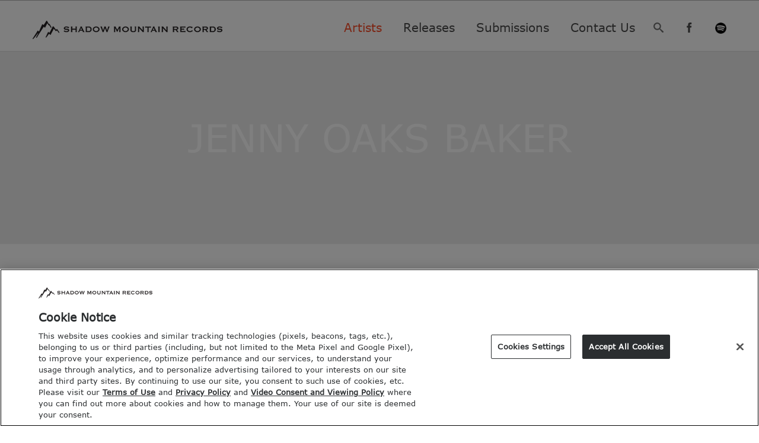

--- FILE ---
content_type: text/html; charset=UTF-8
request_url: https://shadowmountainrecords.com/artists/jenny-oaks-baker
body_size: 10072
content:

<!DOCTYPE html>
<!--[if IE 8 ]>    <html lang="en-US" class="ie8"> <![endif]-->
<!--[if IE 9 ]>    <html lang="en-US" class="ie9"> <![endif]-->
<!--[if IE 10 ]>   <html lang="en-US" class="ie10"> <![endif]-->
<!--[if (gte IE 9)|!(IE)]><!-->
<html lang="en-US" >
<!--<![endif]-->
<head>
	<meta charset="UTF-8" />
		<meta name="viewport" content="width=device-width, initial-scale=1.0, maximum-scale=1.0, user-scalable=no">
		<title>Jenny Oaks Baker | Shadow Mountain Records</title>
	<link rel="profile" href="http://gmpg.org/xfn/11" />
	<link rel="pingback" href="https://shadowmountainrecords.com/xmlrpc.php" />
		<link rel="icon" href="https://shadowmountainrecords.com/wp-content/uploads/2024/11/SM-logo-black-RGB-full-horizontal-320-37-WEB.png"/>
	<link rel="shortcut icon" href="https://shadowmountainrecords.com/wp-content/uploads/2024/11/SM-logo-black-RGB-full-horizontal-320-37-WEB.png"/>
	<link rel="styles" type="text/css" href="font-awesome.min.css">
		<style type="text/css">
			</style>
<script>
jQuery(document).ready(function(){
    jQuery(".search-button").click(function(){
        jQuery(".input-search").slideToggle();
    });
});
</script>
<style>.search-button:hover .insearch {
    display: inline-block;
}
.insearch::after {
	position: absolute;
	content: "";
	top: -8px;
	right: 29px;
	/* border-style: 6px; */
	border-color: transparent #fff transparent transparent;
	/* height: 5px; */
	/* width: 6px; */
	border-width: 10px;
	border-style: solid;
	transform: rotate(450deg);
}
.insearch {
	display: none;
	position: absolute;
	padding: 10px;
	width: 200px;
	left: -173px;
	top: 26px;
	
}
.insearch input#s {
	display: inline-block;
	background: #fff;
	border: solid 2px #ff7f00;
}
</style>

	<meta name='robots' content='max-image-preview:large' />
<!-- CookiePro Cookies Consent Notice start for shadowmountainrecords.com -->
<script src="https://cookie-cdn.cookiepro.com/scripttemplates/otSDKStub.js"  type="text/javascript" charset="UTF-8" data-domain-script="018e7597-107c-7459-9bf1-fedc644a9e96" ></script>
<script type="text/javascript">
function OptanonWrapper() { }
</script>
<!-- CookiePro Cookies Consent Notice end for shadowmountainrecords.com -->
<!-- Google tag (gtag.js) -->
<script async src="https://www.googletagmanager.com/gtag/js?id=G-NB30TLKEXY"></script>
<script>
  window.dataLayer = window.dataLayer || [];
  function gtag(){dataLayer.push(arguments);}
  gtag('js', new Date());

  gtag('config', 'G-NB30TLKEXY');
</script>
<script>
// Define dataLayer and the gtag function. 
window.dataLayer = window.dataLayer || []; 
function gtag(){dataLayer.push(arguments);} 

// Default ad_storage to 'denied'. 
gtag('consent', 'default', { 
  ad_storage: "denied", 
  personalization_storage: "denied",
  ad_user_data: "denied",
  ad_personalization: "denied",
});
</script><link rel="alternate" type="application/rss+xml" title="Shadow Mountain Records &raquo; Feed" href="https://shadowmountainrecords.com/feed" />
<link rel="alternate" type="application/rss+xml" title="Shadow Mountain Records &raquo; Comments Feed" href="https://shadowmountainrecords.com/comments/feed" />
<script type="text/javascript">
window._wpemojiSettings = {"baseUrl":"https:\/\/s.w.org\/images\/core\/emoji\/14.0.0\/72x72\/","ext":".png","svgUrl":"https:\/\/s.w.org\/images\/core\/emoji\/14.0.0\/svg\/","svgExt":".svg","source":{"concatemoji":"https:\/\/shadowmountainrecords.com\/wp-includes\/js\/wp-emoji-release.min.js?ver=6.2.8"}};
/*! This file is auto-generated */
!function(e,a,t){var n,r,o,i=a.createElement("canvas"),p=i.getContext&&i.getContext("2d");function s(e,t){p.clearRect(0,0,i.width,i.height),p.fillText(e,0,0);e=i.toDataURL();return p.clearRect(0,0,i.width,i.height),p.fillText(t,0,0),e===i.toDataURL()}function c(e){var t=a.createElement("script");t.src=e,t.defer=t.type="text/javascript",a.getElementsByTagName("head")[0].appendChild(t)}for(o=Array("flag","emoji"),t.supports={everything:!0,everythingExceptFlag:!0},r=0;r<o.length;r++)t.supports[o[r]]=function(e){if(p&&p.fillText)switch(p.textBaseline="top",p.font="600 32px Arial",e){case"flag":return s("\ud83c\udff3\ufe0f\u200d\u26a7\ufe0f","\ud83c\udff3\ufe0f\u200b\u26a7\ufe0f")?!1:!s("\ud83c\uddfa\ud83c\uddf3","\ud83c\uddfa\u200b\ud83c\uddf3")&&!s("\ud83c\udff4\udb40\udc67\udb40\udc62\udb40\udc65\udb40\udc6e\udb40\udc67\udb40\udc7f","\ud83c\udff4\u200b\udb40\udc67\u200b\udb40\udc62\u200b\udb40\udc65\u200b\udb40\udc6e\u200b\udb40\udc67\u200b\udb40\udc7f");case"emoji":return!s("\ud83e\udef1\ud83c\udffb\u200d\ud83e\udef2\ud83c\udfff","\ud83e\udef1\ud83c\udffb\u200b\ud83e\udef2\ud83c\udfff")}return!1}(o[r]),t.supports.everything=t.supports.everything&&t.supports[o[r]],"flag"!==o[r]&&(t.supports.everythingExceptFlag=t.supports.everythingExceptFlag&&t.supports[o[r]]);t.supports.everythingExceptFlag=t.supports.everythingExceptFlag&&!t.supports.flag,t.DOMReady=!1,t.readyCallback=function(){t.DOMReady=!0},t.supports.everything||(n=function(){t.readyCallback()},a.addEventListener?(a.addEventListener("DOMContentLoaded",n,!1),e.addEventListener("load",n,!1)):(e.attachEvent("onload",n),a.attachEvent("onreadystatechange",function(){"complete"===a.readyState&&t.readyCallback()})),(e=t.source||{}).concatemoji?c(e.concatemoji):e.wpemoji&&e.twemoji&&(c(e.twemoji),c(e.wpemoji)))}(window,document,window._wpemojiSettings);
</script>
<style type="text/css">
img.wp-smiley,
img.emoji {
	display: inline !important;
	border: none !important;
	box-shadow: none !important;
	height: 1em !important;
	width: 1em !important;
	margin: 0 0.07em !important;
	vertical-align: -0.1em !important;
	background: none !important;
	padding: 0 !important;
}
</style>
	<link rel='stylesheet' id='wp-block-library-css' href='https://shadowmountainrecords.com/wp-includes/css/dist/block-library/style.min.css?ver=6.2.8' type='text/css' media='all' />
<link rel='stylesheet' id='classic-theme-styles-css' href='https://shadowmountainrecords.com/wp-includes/css/classic-themes.min.css?ver=6.2.8' type='text/css' media='all' />
<style id='global-styles-inline-css' type='text/css'>
body{--wp--preset--color--black: #000000;--wp--preset--color--cyan-bluish-gray: #abb8c3;--wp--preset--color--white: #ffffff;--wp--preset--color--pale-pink: #f78da7;--wp--preset--color--vivid-red: #cf2e2e;--wp--preset--color--luminous-vivid-orange: #ff6900;--wp--preset--color--luminous-vivid-amber: #fcb900;--wp--preset--color--light-green-cyan: #7bdcb5;--wp--preset--color--vivid-green-cyan: #00d084;--wp--preset--color--pale-cyan-blue: #8ed1fc;--wp--preset--color--vivid-cyan-blue: #0693e3;--wp--preset--color--vivid-purple: #9b51e0;--wp--preset--gradient--vivid-cyan-blue-to-vivid-purple: linear-gradient(135deg,rgba(6,147,227,1) 0%,rgb(155,81,224) 100%);--wp--preset--gradient--light-green-cyan-to-vivid-green-cyan: linear-gradient(135deg,rgb(122,220,180) 0%,rgb(0,208,130) 100%);--wp--preset--gradient--luminous-vivid-amber-to-luminous-vivid-orange: linear-gradient(135deg,rgba(252,185,0,1) 0%,rgba(255,105,0,1) 100%);--wp--preset--gradient--luminous-vivid-orange-to-vivid-red: linear-gradient(135deg,rgba(255,105,0,1) 0%,rgb(207,46,46) 100%);--wp--preset--gradient--very-light-gray-to-cyan-bluish-gray: linear-gradient(135deg,rgb(238,238,238) 0%,rgb(169,184,195) 100%);--wp--preset--gradient--cool-to-warm-spectrum: linear-gradient(135deg,rgb(74,234,220) 0%,rgb(151,120,209) 20%,rgb(207,42,186) 40%,rgb(238,44,130) 60%,rgb(251,105,98) 80%,rgb(254,248,76) 100%);--wp--preset--gradient--blush-light-purple: linear-gradient(135deg,rgb(255,206,236) 0%,rgb(152,150,240) 100%);--wp--preset--gradient--blush-bordeaux: linear-gradient(135deg,rgb(254,205,165) 0%,rgb(254,45,45) 50%,rgb(107,0,62) 100%);--wp--preset--gradient--luminous-dusk: linear-gradient(135deg,rgb(255,203,112) 0%,rgb(199,81,192) 50%,rgb(65,88,208) 100%);--wp--preset--gradient--pale-ocean: linear-gradient(135deg,rgb(255,245,203) 0%,rgb(182,227,212) 50%,rgb(51,167,181) 100%);--wp--preset--gradient--electric-grass: linear-gradient(135deg,rgb(202,248,128) 0%,rgb(113,206,126) 100%);--wp--preset--gradient--midnight: linear-gradient(135deg,rgb(2,3,129) 0%,rgb(40,116,252) 100%);--wp--preset--duotone--dark-grayscale: url('#wp-duotone-dark-grayscale');--wp--preset--duotone--grayscale: url('#wp-duotone-grayscale');--wp--preset--duotone--purple-yellow: url('#wp-duotone-purple-yellow');--wp--preset--duotone--blue-red: url('#wp-duotone-blue-red');--wp--preset--duotone--midnight: url('#wp-duotone-midnight');--wp--preset--duotone--magenta-yellow: url('#wp-duotone-magenta-yellow');--wp--preset--duotone--purple-green: url('#wp-duotone-purple-green');--wp--preset--duotone--blue-orange: url('#wp-duotone-blue-orange');--wp--preset--font-size--small: 13px;--wp--preset--font-size--medium: 20px;--wp--preset--font-size--large: 36px;--wp--preset--font-size--x-large: 42px;--wp--preset--spacing--20: 0.44rem;--wp--preset--spacing--30: 0.67rem;--wp--preset--spacing--40: 1rem;--wp--preset--spacing--50: 1.5rem;--wp--preset--spacing--60: 2.25rem;--wp--preset--spacing--70: 3.38rem;--wp--preset--spacing--80: 5.06rem;--wp--preset--shadow--natural: 6px 6px 9px rgba(0, 0, 0, 0.2);--wp--preset--shadow--deep: 12px 12px 50px rgba(0, 0, 0, 0.4);--wp--preset--shadow--sharp: 6px 6px 0px rgba(0, 0, 0, 0.2);--wp--preset--shadow--outlined: 6px 6px 0px -3px rgba(255, 255, 255, 1), 6px 6px rgba(0, 0, 0, 1);--wp--preset--shadow--crisp: 6px 6px 0px rgba(0, 0, 0, 1);}:where(.is-layout-flex){gap: 0.5em;}body .is-layout-flow > .alignleft{float: left;margin-inline-start: 0;margin-inline-end: 2em;}body .is-layout-flow > .alignright{float: right;margin-inline-start: 2em;margin-inline-end: 0;}body .is-layout-flow > .aligncenter{margin-left: auto !important;margin-right: auto !important;}body .is-layout-constrained > .alignleft{float: left;margin-inline-start: 0;margin-inline-end: 2em;}body .is-layout-constrained > .alignright{float: right;margin-inline-start: 2em;margin-inline-end: 0;}body .is-layout-constrained > .aligncenter{margin-left: auto !important;margin-right: auto !important;}body .is-layout-constrained > :where(:not(.alignleft):not(.alignright):not(.alignfull)){max-width: var(--wp--style--global--content-size);margin-left: auto !important;margin-right: auto !important;}body .is-layout-constrained > .alignwide{max-width: var(--wp--style--global--wide-size);}body .is-layout-flex{display: flex;}body .is-layout-flex{flex-wrap: wrap;align-items: center;}body .is-layout-flex > *{margin: 0;}:where(.wp-block-columns.is-layout-flex){gap: 2em;}.has-black-color{color: var(--wp--preset--color--black) !important;}.has-cyan-bluish-gray-color{color: var(--wp--preset--color--cyan-bluish-gray) !important;}.has-white-color{color: var(--wp--preset--color--white) !important;}.has-pale-pink-color{color: var(--wp--preset--color--pale-pink) !important;}.has-vivid-red-color{color: var(--wp--preset--color--vivid-red) !important;}.has-luminous-vivid-orange-color{color: var(--wp--preset--color--luminous-vivid-orange) !important;}.has-luminous-vivid-amber-color{color: var(--wp--preset--color--luminous-vivid-amber) !important;}.has-light-green-cyan-color{color: var(--wp--preset--color--light-green-cyan) !important;}.has-vivid-green-cyan-color{color: var(--wp--preset--color--vivid-green-cyan) !important;}.has-pale-cyan-blue-color{color: var(--wp--preset--color--pale-cyan-blue) !important;}.has-vivid-cyan-blue-color{color: var(--wp--preset--color--vivid-cyan-blue) !important;}.has-vivid-purple-color{color: var(--wp--preset--color--vivid-purple) !important;}.has-black-background-color{background-color: var(--wp--preset--color--black) !important;}.has-cyan-bluish-gray-background-color{background-color: var(--wp--preset--color--cyan-bluish-gray) !important;}.has-white-background-color{background-color: var(--wp--preset--color--white) !important;}.has-pale-pink-background-color{background-color: var(--wp--preset--color--pale-pink) !important;}.has-vivid-red-background-color{background-color: var(--wp--preset--color--vivid-red) !important;}.has-luminous-vivid-orange-background-color{background-color: var(--wp--preset--color--luminous-vivid-orange) !important;}.has-luminous-vivid-amber-background-color{background-color: var(--wp--preset--color--luminous-vivid-amber) !important;}.has-light-green-cyan-background-color{background-color: var(--wp--preset--color--light-green-cyan) !important;}.has-vivid-green-cyan-background-color{background-color: var(--wp--preset--color--vivid-green-cyan) !important;}.has-pale-cyan-blue-background-color{background-color: var(--wp--preset--color--pale-cyan-blue) !important;}.has-vivid-cyan-blue-background-color{background-color: var(--wp--preset--color--vivid-cyan-blue) !important;}.has-vivid-purple-background-color{background-color: var(--wp--preset--color--vivid-purple) !important;}.has-black-border-color{border-color: var(--wp--preset--color--black) !important;}.has-cyan-bluish-gray-border-color{border-color: var(--wp--preset--color--cyan-bluish-gray) !important;}.has-white-border-color{border-color: var(--wp--preset--color--white) !important;}.has-pale-pink-border-color{border-color: var(--wp--preset--color--pale-pink) !important;}.has-vivid-red-border-color{border-color: var(--wp--preset--color--vivid-red) !important;}.has-luminous-vivid-orange-border-color{border-color: var(--wp--preset--color--luminous-vivid-orange) !important;}.has-luminous-vivid-amber-border-color{border-color: var(--wp--preset--color--luminous-vivid-amber) !important;}.has-light-green-cyan-border-color{border-color: var(--wp--preset--color--light-green-cyan) !important;}.has-vivid-green-cyan-border-color{border-color: var(--wp--preset--color--vivid-green-cyan) !important;}.has-pale-cyan-blue-border-color{border-color: var(--wp--preset--color--pale-cyan-blue) !important;}.has-vivid-cyan-blue-border-color{border-color: var(--wp--preset--color--vivid-cyan-blue) !important;}.has-vivid-purple-border-color{border-color: var(--wp--preset--color--vivid-purple) !important;}.has-vivid-cyan-blue-to-vivid-purple-gradient-background{background: var(--wp--preset--gradient--vivid-cyan-blue-to-vivid-purple) !important;}.has-light-green-cyan-to-vivid-green-cyan-gradient-background{background: var(--wp--preset--gradient--light-green-cyan-to-vivid-green-cyan) !important;}.has-luminous-vivid-amber-to-luminous-vivid-orange-gradient-background{background: var(--wp--preset--gradient--luminous-vivid-amber-to-luminous-vivid-orange) !important;}.has-luminous-vivid-orange-to-vivid-red-gradient-background{background: var(--wp--preset--gradient--luminous-vivid-orange-to-vivid-red) !important;}.has-very-light-gray-to-cyan-bluish-gray-gradient-background{background: var(--wp--preset--gradient--very-light-gray-to-cyan-bluish-gray) !important;}.has-cool-to-warm-spectrum-gradient-background{background: var(--wp--preset--gradient--cool-to-warm-spectrum) !important;}.has-blush-light-purple-gradient-background{background: var(--wp--preset--gradient--blush-light-purple) !important;}.has-blush-bordeaux-gradient-background{background: var(--wp--preset--gradient--blush-bordeaux) !important;}.has-luminous-dusk-gradient-background{background: var(--wp--preset--gradient--luminous-dusk) !important;}.has-pale-ocean-gradient-background{background: var(--wp--preset--gradient--pale-ocean) !important;}.has-electric-grass-gradient-background{background: var(--wp--preset--gradient--electric-grass) !important;}.has-midnight-gradient-background{background: var(--wp--preset--gradient--midnight) !important;}.has-small-font-size{font-size: var(--wp--preset--font-size--small) !important;}.has-medium-font-size{font-size: var(--wp--preset--font-size--medium) !important;}.has-large-font-size{font-size: var(--wp--preset--font-size--large) !important;}.has-x-large-font-size{font-size: var(--wp--preset--font-size--x-large) !important;}
.wp-block-navigation a:where(:not(.wp-element-button)){color: inherit;}
:where(.wp-block-columns.is-layout-flex){gap: 2em;}
.wp-block-pullquote{font-size: 1.5em;line-height: 1.6;}
</style>
<link rel='stylesheet' id='skin-css' href='https://shadowmountainrecords.com/wp-content/themes/eprom_1_5_5/styles/light.css?ver=6.2.8' type='text/css' media='screen' />
<link rel='stylesheet' id='style-css' href='https://shadowmountainrecords.com/wp-content/themes/eprom_1_5_5/style.css?ver=6.2.8' type='text/css' media='screen' />
<link rel='stylesheet' id='icomoon-css' href='https://shadowmountainrecords.com/wp-content/themes/eprom_1_5_5/styles/icomoon/icomoon.css?ver=6.2.8' type='text/css' media='screen' />
<link rel='stylesheet' id='media-queries-css' href='https://shadowmountainrecords.com/wp-content/themes/eprom_1_5_5/styles/media-queries.css?ver=6.2.8' type='text/css' media='screen' />
<link rel='stylesheet' id='fancybox_style-css' href='https://shadowmountainrecords.com/wp-content/themes/eprom_1_5_5/framework/scripts/fancybox/css/fancybox.min.css?ver=1.3.4' type='text/css' media='screen' />
<link rel='stylesheet' id='custom-style-css' href='https://shadowmountainrecords.com/wp-content/themes/eprom_1_5_5/includes/custom_css.php?ver=1.0.0' type='text/css' media='screen' />
<script type='text/javascript' src='https://shadowmountainrecords.com/wp-includes/js/jquery/jquery.min.js?ver=3.6.4' id='jquery-core-js'></script>
<script type='text/javascript' src='https://shadowmountainrecords.com/wp-includes/js/jquery/jquery-migrate.min.js?ver=3.4.0' id='jquery-migrate-js'></script>
<script type='text/javascript' src='https://shadowmountainrecords.com/wp-content/plugins/revslider/public/assets/js/rbtools.min.js?ver=6.6.20' async id='tp-tools-js'></script>
<script type='text/javascript' src='https://shadowmountainrecords.com/wp-content/plugins/revslider/public/assets/js/rs6.min.js?ver=6.6.20' async id='revmin-js'></script>
<script type='text/javascript' src='https://shadowmountainrecords.com/wp-content/themes/eprom_1_5_5/framework/scripts/html5.min.js?ver=1.0.0' id='html5-js'></script>
<script type='text/javascript' src='https://shadowmountainrecords.com/wp-content/themes/eprom_1_5_5/framework/scripts/selectivizr-and-extra-selectors.min.js?ver=1.0.2' id='selectivizr-and-extra-selectors-js'></script>
<script type='text/javascript' src='https://maps.googleapis.com/maps/api/js?v=3&#038;ver=1.0.0' id='js-gmaps-api-js'></script>
<script type='text/javascript' src='https://shadowmountainrecords.com/wp-content/themes/eprom_1_5_5/framework/scripts/cufon-yui.js?ver=6.2.8' id='cufon-js'></script>
<script type='text/javascript' src='https://shadowmountainrecords.com/wp-content/themes/eprom_1_5_5/styles/cufon_fonts/PT_Sans_Bold_700.font.js?ver=6.2.8' id='cufon-font-0-js'></script>
<link rel="https://api.w.org/" href="https://shadowmountainrecords.com/wp-json/" /><link rel="EditURI" type="application/rsd+xml" title="RSD" href="https://shadowmountainrecords.com/xmlrpc.php?rsd" />
<link rel="wlwmanifest" type="application/wlwmanifest+xml" href="https://shadowmountainrecords.com/wp-includes/wlwmanifest.xml" />
<meta name="generator" content="WordPress 6.2.8" />
<link rel="canonical" href="https://shadowmountainrecords.com/artists/jenny-oaks-baker" />
<link rel='shortlink' href='https://shadowmountainrecords.com/?p=1600' />
<link rel="alternate" type="application/json+oembed" href="https://shadowmountainrecords.com/wp-json/oembed/1.0/embed?url=https%3A%2F%2Fshadowmountainrecords.com%2Fartists%2Fjenny-oaks-baker" />
<link rel="alternate" type="text/xml+oembed" href="https://shadowmountainrecords.com/wp-json/oembed/1.0/embed?url=https%3A%2F%2Fshadowmountainrecords.com%2Fartists%2Fjenny-oaks-baker&#038;format=xml" />
<script type='text/javascript'>
 /* <![CDATA[ */
jQuery.noConflict();
jQuery(document).ready(function () {
Cufon.replace("h1,h2,h3,h4,h5,h6", {fontFamily : "PT Sans Bold", hover: "true"});
})
/* ]]> */
</script>
<style type="text/css">.recentcomments a{display:inline !important;padding:0 !important;margin:0 !important;}</style><meta name="generator" content="Powered by Slider Revolution 6.6.20 - responsive, Mobile-Friendly Slider Plugin for WordPress with comfortable drag and drop interface." />
<script>function setREVStartSize(e){
			//window.requestAnimationFrame(function() {
				window.RSIW = window.RSIW===undefined ? window.innerWidth : window.RSIW;
				window.RSIH = window.RSIH===undefined ? window.innerHeight : window.RSIH;
				try {
					var pw = document.getElementById(e.c).parentNode.offsetWidth,
						newh;
					pw = pw===0 || isNaN(pw) || (e.l=="fullwidth" || e.layout=="fullwidth") ? window.RSIW : pw;
					e.tabw = e.tabw===undefined ? 0 : parseInt(e.tabw);
					e.thumbw = e.thumbw===undefined ? 0 : parseInt(e.thumbw);
					e.tabh = e.tabh===undefined ? 0 : parseInt(e.tabh);
					e.thumbh = e.thumbh===undefined ? 0 : parseInt(e.thumbh);
					e.tabhide = e.tabhide===undefined ? 0 : parseInt(e.tabhide);
					e.thumbhide = e.thumbhide===undefined ? 0 : parseInt(e.thumbhide);
					e.mh = e.mh===undefined || e.mh=="" || e.mh==="auto" ? 0 : parseInt(e.mh,0);
					if(e.layout==="fullscreen" || e.l==="fullscreen")
						newh = Math.max(e.mh,window.RSIH);
					else{
						e.gw = Array.isArray(e.gw) ? e.gw : [e.gw];
						for (var i in e.rl) if (e.gw[i]===undefined || e.gw[i]===0) e.gw[i] = e.gw[i-1];
						e.gh = e.el===undefined || e.el==="" || (Array.isArray(e.el) && e.el.length==0)? e.gh : e.el;
						e.gh = Array.isArray(e.gh) ? e.gh : [e.gh];
						for (var i in e.rl) if (e.gh[i]===undefined || e.gh[i]===0) e.gh[i] = e.gh[i-1];
											
						var nl = new Array(e.rl.length),
							ix = 0,
							sl;
						e.tabw = e.tabhide>=pw ? 0 : e.tabw;
						e.thumbw = e.thumbhide>=pw ? 0 : e.thumbw;
						e.tabh = e.tabhide>=pw ? 0 : e.tabh;
						e.thumbh = e.thumbhide>=pw ? 0 : e.thumbh;
						for (var i in e.rl) nl[i] = e.rl[i]<window.RSIW ? 0 : e.rl[i];
						sl = nl[0];
						for (var i in nl) if (sl>nl[i] && nl[i]>0) { sl = nl[i]; ix=i;}
						var m = pw>(e.gw[ix]+e.tabw+e.thumbw) ? 1 : (pw-(e.tabw+e.thumbw)) / (e.gw[ix]);
						newh =  (e.gh[ix] * m) + (e.tabh + e.thumbh);
					}
					var el = document.getElementById(e.c);
					if (el!==null && el) el.style.height = newh+"px";
					el = document.getElementById(e.c+"_wrapper");
					if (el!==null && el) {
						el.style.height = newh+"px";
						el.style.display = "block";
					}
				} catch(e){
					console.log("Failure at Presize of Slider:" + e)
				}
			//});
		  };</script>
		<style type="text/css" id="wp-custom-css">
			.container {
	display: grid;
	grid-template-columns: auto 1fr auto;
	align-items: center;
	justify-items: end;
}

.container #logo img {
	content: url("https://shadowmountainrecords.com/wp-content/uploads/2022/07/Shadow-Mtn-Records-horz-320c.png");
		width: 100%;
}

#main-content {
	display: flex;
}

#main-content > .filter {
	margin-bottom: auto;
	width: 20%;
}

#main-content > .clearfix {
	margin: auto;
	width: 100%;
}

#main-nav {
	padding-left: 0;
	color: #ffffff !important
}

.responsive-nav {
	margin: 0 2rem;
}

ul.socal-parts {
	width: unset;
}

@media screen and (max-width: 767px) {
	#header .container {
		display: grid;
		grid-template-columns: 1fr 	1fr;
		grid-template-rows: auto auto
	}
	
	#logo {
		width: 100% !important;
	}

	.container #logo img {
		width: 100%;
	}
	
	#main-nav {
		width: 110px
	}
	
	#main-content > .filter {
		display: none;
	}
	
	.responsive-nav {
		margin: auto
	}
	
	#header > div > ul {
		display: none;
	}
	
	#footer-widgets > div {
		display: flex;
		flex-direction: column;
	}
}		</style>
		</head>
<body  class="wp_artists-template-default single single-wp_artists postid-1600">
<!--[if lte IE 7]>
<div id="ie-message"><p>You are using Internet Explorer 7.0 or older to view this site. Your browser is an eight year old browser which does not display modern web sites properly. Please upgrade to a newer browser to fully enjoy the web. <a href="http://www.microsoft.com/windows/internet-explorer/default.aspx">Upgrade your browser</a></p></div>
<![endif]-->
<section id="main-wrapper">

<!-- top menu -->
<div id="top-wrap" class="clearfix">
	<nav class="container clearfix" role="navigation">
				<ul class="nav top-right-nav"></ul>	</nav>
</div>
<!-- /top menu -->
<!-- header -->
<header id="header">
	<div class="container">
				<a id="logo" href="https://shadowmountainrecords.com" title="Shadow Mountain Records" ><img src="https://shadowmountainrecords.com/wp-content/uploads/2017/07/lo.png" title="Shadow Mountain Records" alt="Shadow Mountain Records" /></a>
		<!-- /logo -->
				<!-- nav -->
		<nav id="main-nav" class="menu-navigation-container"><ul id="menu-navigation" class="menu"><li id="menu-item-1582" class="menu-item menu-item-type-post_type menu-item-object-page current-menu-ancestor current-menu-parent current_page_parent current_page_ancestor menu-item-has-children has-submenu menu-item-1582 level0 current-menu-item current-menu-item current-menu-item current-menu-item current-menu-item current-menu-item current-menu-item current-menu-item current-menu-item current-menu-item current-menu-item current-menu-item"><a href="https://shadowmountainrecords.com/artists">Artists<span class="menu-icon"></span></a>
<ul class="sub-menu">
	<li id="menu-item-3501" class="menu-item menu-item-type-custom menu-item-object-custom menu-item-3501 level1"><a href="https://shadowmountainrecords.com/artists/the-nashville-tribute-band">The Nashville Tribute Band</a></li>
	<li id="menu-item-3772" class="menu-item menu-item-type-post_type menu-item-object-wp_artists menu-item-3772 level1"><a href="https://shadowmountainrecords.com/artists/the-bonner-family">The Bonner Family</a></li>
	<li id="menu-item-1497" class="menu-item menu-item-type-custom menu-item-object-custom current-menu-item menu-item-1497 level1"><a href="https://shadowmountainrecords.com/artists/jenny-oaks-baker">Jenny Oaks Baker</a></li>
	<li id="menu-item-3771" class="menu-item menu-item-type-post_type menu-item-object-wp_artists menu-item-3771 level1"><a href="https://shadowmountainrecords.com/artists/emma-nissen">Emma Nissen</a></li>
	<li id="menu-item-3502" class="menu-item menu-item-type-custom menu-item-object-custom menu-item-3502 level1"><a href="https://shadowmountainrecords.com/artists/gentri">GENTRI</a></li>
	<li id="menu-item-1499" class="menu-item menu-item-type-custom menu-item-object-custom menu-item-1499 level1"><a href="https://shadowmountainrecords.com/artists/josh-wright">Josh Wright</a></li>
	<li id="menu-item-1489" class="menu-item menu-item-type-custom menu-item-object-custom menu-item-1489 level1"><a href="https://shadowmountainrecords.com/artists/calee-reed">Calee Reed</a></li>
	<li id="menu-item-1506" class="menu-item menu-item-type-custom menu-item-object-custom menu-item-1506 level1"><a href="https://shadowmountainrecords.com/artists/sandra-turley">Sandra Turley</a></li>
	<li id="menu-item-1496" class="menu-item menu-item-type-custom menu-item-object-custom menu-item-1496 level1"><a href="https://shadowmountainrecords.com/artists/hilary-weeks">Hilary Weeks</a></li>
	<li id="menu-item-3503" class="menu-item menu-item-type-custom menu-item-object-custom menu-item-3503 level1"><a href="https://shadowmountainrecords.com/artists/eric-robertson">Eric Robertson</a></li>
	<li id="menu-item-1501" class="menu-item menu-item-type-custom menu-item-object-custom menu-item-1501 level1"><a href="https://shadowmountainrecords.com/artists/justin-cash">Justin Cash</a></li>
	<li id="menu-item-1503" class="menu-item menu-item-type-custom menu-item-object-custom menu-item-1503 level1"><a href="https://shadowmountainrecords.com/artists/mercy-river">Mercy River</a></li>
	<li id="menu-item-1507" class="menu-item menu-item-type-custom menu-item-object-custom menu-item-1507 level1"><a href="https://shadowmountainrecords.com/artists/tyler-castleton">Tyler Castleton</a></li>
	<li id="menu-item-1504" class="menu-item menu-item-type-custom menu-item-object-custom menu-item-1504 level1"><a href="https://shadowmountainrecords.com/artists/michael-mclean">Michael McLean</a></li>
	<li id="menu-item-1502" class="menu-item menu-item-type-custom menu-item-object-custom menu-item-1502 level1"><a href="https://shadowmountainrecords.com/artists/kenneth-cope">Kenneth Cope</a></li>
</ul>
</li>
<li id="menu-item-1899" class="menu-item menu-item-type-post_type menu-item-object-page menu-item-1899 level0"><a href="https://shadowmountainrecords.com/releases">Releases</a></li>
<li id="menu-item-985" class="menu-item menu-item-type-post_type menu-item-object-page menu-item-985 level0"><a href="https://shadowmountainrecords.com/submissions">Submissions</a></li>
<li id="menu-item-988" class="menu-item menu-item-type-post_type menu-item-object-page menu-item-988 level0"><a href="https://shadowmountainrecords.com/contact-us">Contact Us</a></li>
</ul></nav>		<!-- /nav -->
				<ul class="socal-parts">
	<li><div class="searchform">
	<form action="https://shadowmountainrecords.com/" id="search" method="get">
<a href="javascript:void(0)" class="search-button" id="submit-search">
			<span class="icon icon-search"><div class="insearch"><input type="text"  name="s" value="" class="input-search" id="s" /></div></span>
		</a>	

	
</form>
	</div></li>
	<li><a href=""><span class="icon icon-facebook"></span></a></li>
	<li><a href=""><img src="https://shadowmountainrecords.com/wp-content/uploads/2017/07/Untitled-1-Recovered.png"></a></li>
	
	
	</ul>

	</div>
</header>

   <!-- page header -->
   <section id="page-header">
      <div class="container clearfix">
         <div class="hgroup">
            <h1 class="page-title">Jenny Oaks Baker</h1>
                        <h2 class="page-subtitle">Grammy nominated and one of America's most accomplished violinists.</h2>
                     </div>

                     <!-- share it -->
            <div id="share-wrap">
               <div id="share" data-url="https://shadowmountainrecords.com/artists/jenny-oaks-baker" data-text="Jenny+Oaks+Baker" data-title="Share"></div>
            </div>
            <!-- /share it -->
                  <hr>
         


         
               </div>
	           
            <!-- Header content ================================================= -->
            <div class="header-content">
            <div class="imgtit">Jenny Oaks Baker</div>            </div>
            </section>
   <!-- /page header -->


<section id="main-content" class="container clearfix">
   <!-- main -->
   <section  class="clearfix">

            <article id="post-1600">
         <div class="col-3-4">
<div class="hgroup">
<h1 class="page-title"><canvas style="width: 88px; height: 24px; top: -1px; left: -1px;" width="88" height="24"></canvas>About</h1>
</div>
<p>Grammy Nominated artist Jenny Oaks Baker is one of America’s most accomplished violinists.</p>
<p>She has released eleven albums since 1998. They have sold over a quarter of a million copies and consistently charted on Billboard, including the #1 spot on the Top Classical Albums chart. Her album, Wish Upon a Star, earned a nomination for the 54th GRAMMY Awards for Best Pop Instrumental Album.</p>
<p>Jenny began playing the violin at age four, and made her solo orchestral debut in 1983 when she was only eight years old. She received her Master of Music degree from the renowned Juilliard School in New York City and her bachelor’s degree in violin performance from the Curtis Institute of Music in Philadelphia.</p>
<p>She has performed as a soloist at Carnegie Hall, Lincoln Center, Strathmore Hall, the Library of Congress and as a guest soloist with the Jerusalem Symphony, the San Diego Symphony, the Utah Symphony, the Orchestra at Temple Square, and the internationally acclaimed Mormon Tabernacle Choir. Jenny has also soloed with the National Symphony Orchestra at the Kennedy Center under the direction of Marvin Hamlisch.</p>
<p>Jenny, her husband Matthew, and their four children reside outside of Washington D.C </div>
<div class="col-1-4 last">
<div class="hgroup">
<h1 class="page-title"><canvas style="width: 88px; height: 24px; top: -1px; left: -1px;" width="88" height="24"></canvas>Links</h1>
</div>
<ul class="details none">
<li><span></span><div><a href="http://www.jennyoaksbaker.com/">Official website</a></div></li>
<li><span></span><div><a href="https://www.facebook.com/jennyoaksbaker">Facebook</a></div></li>
<li><span></span><div><a href="#">Twitter</a></div></li>
</ul>
<div class="hgroup">
<h1 class="page-title"><canvas style="width: 88px; height: 24px; top: -1px; left: -1px;" width="88" height="24"></canvas>Releases</h1>
</div>
<ul class="details none">
<div class="recentalbums"><li><span></span><div><img decoding="async" class="alignleft size-thumbnail wp-image-3590" src="https://shadowmountainrecords.com/wp-content/uploads/2016/10/Awakening_CD-150x150.jpg" alt="" width="150" height="150" srcset="https://shadowmountainrecords.com/wp-content/uploads/2016/10/Awakening_CD-150x150.jpg 150w, https://shadowmountainrecords.com/wp-content/uploads/2016/10/Awakening_CD-300x300.jpg 300w, https://shadowmountainrecords.com/wp-content/uploads/2016/10/Awakening_CD-768x767.jpg 768w, https://shadowmountainrecords.com/wp-content/uploads/2016/10/Awakening_CD-1024x1024.jpg 1024w, https://shadowmountainrecords.com/wp-content/uploads/2016/10/Awakening_CD.jpg 1425w" sizes="(max-width: 150px) 100vw, 150px" /></p>
<div class="deals">
<div class="hdng">Awakening</div>
<p><a href="https://shadowmountainrecords.com/albums/awakening/">Buy Now</a></p>
</div>
</div></li>
<li><span></span><div><img decoding="async" loading="lazy" class="alignleft size-thumbnail wp-image-3538" src="https://shadowmountainrecords.com/wp-content/uploads/2013/02/My_Home_Can_Be_a_Holy_Place-CD-150x150.jpg" alt="" width="150" height="150" srcset="https://shadowmountainrecords.com/wp-content/uploads/2013/02/My_Home_Can_Be_a_Holy_Place-CD-150x150.jpg 150w, https://shadowmountainrecords.com/wp-content/uploads/2013/02/My_Home_Can_Be_a_Holy_Place-CD-300x300.jpg 300w, https://shadowmountainrecords.com/wp-content/uploads/2013/02/My_Home_Can_Be_a_Holy_Place-CD.jpg 430w" sizes="(max-width: 150px) 100vw, 150px" /></p>
<div class="deals">
<div class="hdng">My Home Can Be a Holy Place</div>
<p><a href="https://shadowmountainrecords.com/albums/my-home-can-be-a-holy-place/">Buy Now</a></p>
</div>
</div></li>
<li><span></span><div><img decoding="async" loading="lazy" class="alignleft size-thumbnail wp-image-3385" src="https://shadowmountainrecords.com/wp-content/uploads/2013/02/Classic-The-Rock-Album-150x150.jpg" alt="" width="150" height="150" srcset="https://shadowmountainrecords.com/wp-content/uploads/2013/02/Classic-The-Rock-Album-150x150.jpg 150w, https://shadowmountainrecords.com/wp-content/uploads/2013/02/Classic-The-Rock-Album-300x298.jpg 300w, https://shadowmountainrecords.com/wp-content/uploads/2013/02/Classic-The-Rock-Album.jpg 713w" sizes="(max-width: 150px) 100vw, 150px" /></p>
<div class="deals">
<div class="hdng">Classic The Rock Album</div>
<p><a href="https://shadowmountainrecords.com/albums/classic-the-rock-album/">Buy Now</a></p>
</div>
</div></li>
<li><span></span><div><img decoding="async" loading="lazy" class="alignleft size-thumbnail wp-image-1928" src="https://shadowmountainrecords.com/wp-content/uploads/2013/02/Noel-CD-150x150.jpg" alt="" width="150" height="150" srcset="https://shadowmountainrecords.com/wp-content/uploads/2013/02/Noel-CD-150x150.jpg 150w, https://shadowmountainrecords.com/wp-content/uploads/2013/02/Noel-CD-300x300.jpg 300w, https://shadowmountainrecords.com/wp-content/uploads/2013/02/Noel-CD.jpg 713w" sizes="(max-width: 150px) 100vw, 150px" /></p>
<div class="deals">
<div class="hdng">Noel: Carols Of Christmas Past</div>
<p><a href="https://shadowmountainrecords.com/albums/noel/">Buy Now</a></p>
</div>
</div></li>
<li><span></span><div><img decoding="async" loading="lazy" class="alignleft size-thumbnail wp-image-500" src="https://shadowmountainrecords.com/wp-content/uploads/2012/06/Wish-Upon-a-Star-CD-150x150.jpg" alt="" width="150" height="150" srcset="https://shadowmountainrecords.com/wp-content/uploads/2012/06/Wish-Upon-a-Star-CD-150x149.jpg 150w, https://shadowmountainrecords.com/wp-content/uploads/2012/06/Wish-Upon-a-Star-CD-300x300.jpg 300w, https://shadowmountainrecords.com/wp-content/uploads/2012/06/Wish-Upon-a-Star-CD.jpg 600w" sizes="(max-width: 150px) 100vw, 150px" /></p>
<div class="deals">
<div class="hdng">Wish Upon a Star</div>
<p><a href="https://shadowmountainrecords.com/albums/wish-upon-a-star/">Buy Now</a></p>
</div>
</div></li>
</div>
</ul>
</div>
         <div id="page-link"></div> 
      </article>
               </section>
   <!-- /main -->

   
</section>

         
</section> 
<!-- / #main-wrapper -->

<!-- footer wrapper -->
<section id="footer-wrapper">
<!-- footer widgets -->
<section id="footer-widgets">
   <div class="container clearfix">
      <div class="col-1-3">
         <div class="widget widget_text">			<div class="textwidget"><div class="footer-parts">
<p>Shadow Mountain Records</p>
<p>PO Box 30187</p>
<p>Salt Lake City, UT 84130</p>
</div>
</div>
		</div>      </div>
      <div class="col-1-2">
         <div class="widget widget_text">			<div class="textwidget"><div class="footer-parts midd">
<p>Email: music@deseretbook.com</p>
<p>Phone: 801-517-3362</p>
</div>
</div>
		</div>      </div>
      <div class="col-1-3 last">
         <div class="widget widget_media_image"><img width="125" height="156" src="https://shadowmountainrecords.com/wp-content/uploads/2022/07/Shadow-Mtn-Records-vert-white-125.png" class="image wp-image-3723  attachment-full size-full" alt="Shadow Mountain Records" decoding="async" loading="lazy" style="max-width: 100%; height: auto;" /></div>      </div>
   </div>
</section>
<!-- footer -->
<section id="footer" class="clearfix">
   <section class="container clearfix">
      <div class="col-1-2">
         <!-- footer-nav -->
         
         <!-- /footer-nav -->
         <div class="copyright">
            <p>Copyright © Shadow Mountain Records. All Rights Reserved. <a href="https://shadowmountainrecords.com/privacy-policy" data-mce-href="https://shadowmountainrecords.com/privacy-policy">Privacy Policy</a></p>         </div>
      </div>
      <div class="col-1-2 last">
               </div>
         </section>
</section>
<!-- /footer -->
</section>
<!-- /footer-wrapper -->
<script type="text/javascript">

  var _gaq = _gaq || [];
  _gaq.push(['_setAccount', 'UA-552688-35']);
  _gaq.push(['_trackPageview']);

  (function() {
    var ga = document.createElement('script'); ga.type = 'text/javascript'; ga.async = true;
    ga.src = ('https:' == document.location.protocol ? 'https://ssl' : 'http://www') + '.google-analytics.com/ga.js';
    var s = document.getElementsByTagName('script')[0]; s.parentNode.insertBefore(ga, s);
  })();

</script>
<script type="text/javascript"> Cufon.now(); </script>

		<script>
			window.RS_MODULES = window.RS_MODULES || {};
			window.RS_MODULES.modules = window.RS_MODULES.modules || {};
			window.RS_MODULES.waiting = window.RS_MODULES.waiting || [];
			window.RS_MODULES.defered = false;
			window.RS_MODULES.moduleWaiting = window.RS_MODULES.moduleWaiting || {};
			window.RS_MODULES.type = 'compiled';
		</script>
		<link rel='stylesheet' id='rs-plugin-settings-css' href='https://shadowmountainrecords.com/wp-content/plugins/revslider/public/assets/css/rs6.css?ver=6.6.20' type='text/css' media='all' />
<style id='rs-plugin-settings-inline-css' type='text/css'>
#rs-demo-id {}
</style>
<script type='text/javascript' src='https://shadowmountainrecords.com/wp-content/themes/eprom_1_5_5/framework/scripts/modernizr.custom.js?ver=6.2.8' id='js-modernizr-js'></script>
<script type='text/javascript' src='https://shadowmountainrecords.com/wp-content/themes/eprom_1_5_5/framework/scripts/jquery.easing-1.3.min.js?ver=6.2.8' id='jquery-easing-js'></script>
<script type='text/javascript' src='https://shadowmountainrecords.com/wp-content/themes/eprom_1_5_5/framework/scripts/jquery.mplayer.min.js?ver=6.2.8' id='js-mplayer-js'></script>
<script type='text/javascript' src='https://shadowmountainrecords.com/wp-content/themes/eprom_1_5_5/framework/scripts/jquery.nivo.slider.pack.js?ver=6.2.8' id='js-nivo-slider-js'></script>
<script type='text/javascript' src='https://shadowmountainrecords.com/wp-content/themes/eprom_1_5_5/framework/scripts/jquery.thumbslider.min.js?ver=6.2.8' id='js-thumbslider-js'></script>
<script type='text/javascript' src='https://shadowmountainrecords.com/wp-content/themes/eprom_1_5_5/framework/scripts/jquery.toptip.min.js?ver=6.2.8' id='js-toptip-js'></script>
<script type='text/javascript' src='https://shadowmountainrecords.com/wp-content/themes/eprom_1_5_5/framework/scripts/respond.min.js?ver=6.2.8' id='js-respond-js'></script>
<script type='text/javascript' src='https://shadowmountainrecords.com/wp-content/themes/eprom_1_5_5/framework/scripts/jquery.touchSwipe-1.2.5.min.js?ver=6.2.8' id='js-touchswipe-js'></script>
<script type='text/javascript' src='https://shadowmountainrecords.com/wp-content/themes/eprom_1_5_5/framework/scripts/jquery.fitvids.js?ver=6.2.8' id='js-fitvids-js'></script>
<script type='text/javascript' src='https://shadowmountainrecords.com/wp-content/themes/eprom_1_5_5/framework/scripts/jquery.countdown.js?ver=6.2.8' id='js-countdown-js'></script>
<script type='text/javascript' src='https://shadowmountainrecords.com/wp-content/themes/eprom_1_5_5/framework/scripts/jquery.isotope.min.js?ver=6.2.8' id='js-isotope-js'></script>
<script type='text/javascript' src='https://shadowmountainrecords.com/wp-content/themes/eprom_1_5_5/framework/scripts/jquery.sharrre.min.js?ver=6.2.8' id='js-sharrre-js'></script>
<script type='text/javascript' src='https://shadowmountainrecords.com/wp-content/themes/eprom_1_5_5/framework/scripts/jquery.gmap.min.js?ver=6.2.8' id='js-gmap-js'></script>
<script type='text/javascript' src='https://shadowmountainrecords.com/wp-content/themes/eprom_1_5_5/framework/scripts/jquery.lazyload.min.js?ver=6.2.8' id='js-lazyload-js'></script>
<script type='text/javascript' src='https://shadowmountainrecords.com/wp-content/themes/eprom_1_5_5/framework/scripts/fancybox/jquery.fancybox-1.3.4.pack.js?ver=6.2.8' id='fancybox-js'></script>
<script type='text/javascript' id='custom-js-extra'>
/* <![CDATA[ */
var theme_vars = {"debug":"","swf_path":"https:\/\/shadowmountainrecords.com\/wp-content\/themes\/eprom_1_5_5\/framework\/scripts\/soundmanager2\/swf","sm_path":"https:\/\/shadowmountainrecords.com\/wp-content\/themes\/eprom_1_5_5\/framework\/scripts\/soundmanager2","volume":"80","top_button":"off","theme_uri":"https:\/\/shadowmountainrecords.com","navigate_text":"Navigate...","skin_img_path":"https:\/\/shadowmountainrecords.com\/wp-content\/themes\/eprom_1_5_5\/styles\/img_light","sticky_header":"on"};
var ajax_action = {"ajaxurl":"https:\/\/shadowmountainrecords.com\/wp-admin\/admin-ajax.php","ajax_nonce":"08fc207fb6"};
/* ]]> */
</script>
<script type='text/javascript' src='https://shadowmountainrecords.com/wp-content/themes/eprom_1_5_5/framework/scripts/custom.js?ver=6.2.8' id='custom-js'></script>
 
</body>
</html>

--- FILE ---
content_type: text/css
request_url: https://shadowmountainrecords.com/wp-content/themes/eprom_1_5_5/styles/light.css?ver=6.2.8
body_size: 21044
content:
/* ----------------------------------------------------------------------
	Reset & Clearfix (http://meyerweb.com/eric/tools/css/reset/)
/* ---------------------------------------------------------------------- */
@font-face {
	font-family: 'Verdana';
	src: url('../fonts/Verdana.eot');
	src: url('../fonts/Verdana.eot?#iefix') format('embedded-opentype'),
		url('../fonts/Verdana.woff') format('woff'),
		url('../fonts/Verdana.ttf') format('truetype');
	font-weight: normal;
	font-style: normal;
}
html,body,div,span,applet,object,iframe,h1,h2,h3,h4,h5,h6,p,blockquote,pre,a,abbr,and,address,cite,code,del,dfn,em,img,ins,kbd,q,s,samp,small,strike,strong,sub,sup,tt,var,b,u,i,dl,dt,dd,ol,ul,li,fieldset,form,label,legend,table,caption,tbody,tfoot,thead,tr,th,td,article,aside,canvas,details,embed,figure,figcaption,footer,header,hgroup,menu,nav,output,ruby,section,summary,time,mark,audio,video,input,textarea,select{background:transparent;border:0;font-size:100%;margin:0;outline:0;padding:0;vertical-align:baseline}article,aside,details,figcaption,figure,footer,header,hgroup,menu,nav,section{display:block}body{line-height:1}abbr[title],dfn[title]{border-bottom:1px dotted;cursor:help}blockquote,q{quotes:none}blockquote:before,blockquote:after,q:before,q:after{content:none}del{text-decoration:line-through}hr{background:transparent;border:0;clear:both;color:transparent;height:1px;margin:0;padding:0}mark{background-color:#ffffb3;font-style:italic}input,select{vertical-align:middle}ins{background-color:red;color:white;text-decoration:none}ol,ul{list-style:none}table{border-collapse:collapse;border-spacing:0}

/* ----------------------------------------------------------------------
	Light Skin
/* ---------------------------------------------------------------------- */
/* Clearfix */
.clear{clear:both;display:block;height:1px;margin-top:-1px;overflow:hidden;visibility:hidden;width:0}.clearfix:after{clear:both;content:' ';display:block;font-size:0;height:0;line-height:0;visibility:hidden;width:0}* html .clearfix,:first-child+html .clearfix{zoom:1}
/* Basic settings */
h1 { font-size: 32px; }
h2 { font-size: 24px; }
h3 { font-size: 18px; }
h4 { font-size: 15px; }
h5 { font-size: 14px; }
h6 { font-size: 12px; }
small { font-size: 12px; }
ol { list-style: decimal; }
ul { list-style: disc; }
li { margin: 4px 0 4px 30px; color: #666; }
img { margin-bottom: 5px; }
dl,hr,h1,h2,h3,h4,h5,h6,ol,ul,pre,table,address,fieldset,blockquote,p,iframe { margin-bottom: 20px; }
article { margin-bottom: 30px; }


/* Message for older IE browsers
 ------------------------------------------------------------------------*/
#ie-message { background:#c00; border-bottom:1px solid #900; display: block; margin: 0 auto 20px auto; width:100%; z-index:2000; }
#ie-message p { text-align:center; color:#fff; font-size:13px; padding:20px; margin: 0 25%; }
#ie-message a { color:#fff; font-weight:bold; text-decoration:underline; }


/* Basic Elements & Classes
 ---------------------------------------------------------------------- */

body {
	color: #666;
	font: 14px/1.6 'Open Sans', 'Lucida Sans Unicode', 'Lucida Grande', sans-serif;
	background: #fff;
	font-weight: 400;
	-webkit-font-smoothing: antialiased;
	-webkit-text-size-adjust: 100%;
	font-family:'Verdana'!important;
}




::-moz-selection { background: #fa4c29; color: #fff; text-shadow: none; }
::selection { background: #fa4c29; color: #fff; text-shadow: none; }

h1, h2, h3, h4, h5, h6 {
	font-family: 'Open Sans', 'Lucida Sans Unicode', 'Lucida Grande', sans-serif;
	color: #555;
	font-weight: 800;
	line-height: 1.4;
	margin-bottom: 15px;
}
#page-header h1, #page-header h2, #page-header h3, #page-header h4, #page-header h5, #page-header h6 { color: #fff; }

a, a > * {
	color: #fa4c29;
	text-decoration: none;
	-webkit-transition: background-color .2s ease, border .2s ease, color .2s ease, opacity .2s ease-in-out;
	   -moz-transition: background-color .2s ease, border .2s ease, color .2s ease, opacity .2s ease-in-out;
	    -ms-transition: background-color .2s ease, border .2s ease, color .2s ease, opacity .2s ease-in-out;
	     -o-transition: background-color .2s ease, border .2s ease, color .2s ease, opacity .2s ease-in-out;
	        transition: background-color .2s ease, border .2s ease, color .2s ease, opacity .2s ease-in-out;
}
a:hover, #page-header  a > *:hover { color: #333; }

#page-header a:hover { color: #fff; }
.home .nner-pages img {
  display: none;
}
.socal-parts .nner-pages {
  position: absolute;
  right: 0;
    top: 15px;
}
.single-wp_artists.single-wp_artists .alignleft.size-thumbnail.wp-image-3590 {
  margin: 0;
}
.recentalbums .deals {
  display: inline-block;
  width: 100%;
}
.single-wp_artists .col-1-3 > img {
  width: 100%;
}
.single-wp_artists .hgroup h1 {
  border-bottom: 1px solid rgb(221, 221, 221);
  border-top: 1px solid rgb(221, 221, 221);
  padding: 4px 0;
  text-align: center;
}
.page-title .cufon.cufon-canvas > canvas {
  font-size: 23px!important;
  font-weight: normal!important;
}
.home .socal-parts > li:nth-last-child(2) {
  position: relative;

}
.page-title cufon {
  font-size: 24px!important;
  font-weight: normal!important;
}
.single-wp_artists .alignleft.size-thumbnail.wp-image-3590 {
  margin: 0;
}
.relases-pages-parts .portfolio article footer {
  background: rgba(0, 0, 0, 0) none repeat scroll 0 0;
  border-bottom: 1px solid rgba(0, 0, 0, 0);
  box-sizing: border-box;
  padding: 4px;
  position: absolute;
  transition: all 0.4s ease 0s;
  width: 100%;
  z-index: 99;
}
.relases-pages-parts .col-1-3 {
  margin: 0 0 59px 81px;
}
.relases-pages-parts .col-1-3 {
  position:relative!important;
  width: 222px;left: 0!important;
  
  top: 0!important;
}
.relases-pages-parts .items .cat {
  display: none;
}
.relases-pages-parts cufon {
  color: #000!important;
  text-align: center;
}
.relases-pages-parts footer h2 {
  color: #000!important;
  text-align: center;
}
.relases-pages-parts #cat-filter a.active {
  background: rgba(0, 0, 0, 0) none repeat scroll 0 0;
  color: rgb(74, 74, 74);
  font-size: 15px;
  font-weight: bold;
}
.relases-pages-parts .content.items.portfolio {
  display: inline-block;
  float: right;
height: auto!important;
  margin: 0;
  vertical-align: top;
  width: 78%;
}
.relases-pages-parts #tag-filter {
  clear: both;
  display: inline-block;
  margin: 0 0 30px;
  overflow: hidden;
  text-align: right;
  width: 100%;
}
.gentri cufon {
  font-size: 47px!important;
  font-weight: normal!important;
}
.header-content {
  background: rgb(238, 238, 238) none repeat scroll 0 0;
  color: rgb(255, 255, 255);
  font-size: 14px;
  height: 325px;position: relative;
  overflow: hidden;
}
article {
  margin: 0;
}           
.single-wp_artists .cufon.cufon-canvas > canvas {
  color: rgb(74, 74, 74)!important;
  font-size: 25px!important;
  font-weight: normal!important;
}
.page-title cufon {
  color: rgb(74, 74, 74)!important;
  font-weight: normal!important;
}
.page-title > canvas {
  display: none;
}
.last .details.none div {
  margin-left: 0;
}
.col-1-3 > p {
  margin: 0;
}
.recentalbums .deals > p {
  display: block;
  margin-bottom: 0;
}
.single-wp_releases .last .hgroup {
  display: block;
}
.single-wp_releases #main-wrapper .col-1-2 .hgroup {
  display: block;
}
.single-wp_releases .deals a {
  color: rgb(64, 117, 172)!important;
  font-size: 12px!important;
  text-decoration: none!important;
   margin-top: 0!important;
}
.single-wp_releases .last h1 {
    margin: auto;
    width: 100%;
}
.single-wp_releases .last .details.none {
  margin: auto auto 50px;
  width: 100%;
}
.single-wp_releases .col-1-2 {
  margin: 0;
  padding-left: 28px;
  width: 460px;
}
.single-wp_releases .col-1-3.last {
    float: right;
    width: 337px;
}
.single-wp_releases .hgroup h1 {
    border-bottom: 1px solid rgb(221, 221, 221);
    border-top: 1px solid rgb(221, 221, 221);
    font-size: 20px;
    font-weight: normal;
    margin-bottom: 19px;
    padding: 4px 0;
    text-align: center;
}
.single-wp_releases .cufon.cufon-canvas > canvas {
    color: rgb(74, 74, 74);
    font-size: 25px;
    font-weight: normal;
}
.phr {
  border-bottom: 1px solid rgb(221, 221, 221);
  border-top: 1px solid rgb(221, 221, 221);
  color: rgb(74, 74, 74);
  display: inline-block;
  font-size: 18px;
  margin-bottom: 20px;
  padding: 5px 0;
  text-align: center;
  width: 100%;
}
.single-wp_releases #main-content .col-1-3 ul li {
  list-style: outside none none;
  margin-left: 0;
}
.single-wp_releases #main-content .col-1-3 ul li a {
  color: rgb(74, 74, 74);
  font-size: 17px;
  list-style: outside none none;
  text-decoration: underline;
}
.last .details.none a {
  color: rgb(74, 74, 74);
  font-size: 17px;
  text-decoration: underline;
} 
.hdng {
  display: inline-block;
  min-height: 42px;
}  
.details .recentalbums img {
  margin-bottom: 0;
  
}
.last .details .recentalbums a {
  border: 1px solid rgb(64, 117, 172);
  border-radius: 5px;
  color: rgb(64, 117, 172);
  font-size: 12px;
  line-height: 25px;
  margin: 13px;
  text-decoration: none;
  width: 128px;
}
.details .recentalbums p {
  color: rgb(74, 74, 74);
  font-size: 14px;
  font-weight: 600;
}
.single-wp_artists .hgroup h1 {
  border-bottom: 1px solid rgb(221, 221, 221);
  border-top: 1px solid rgb(221, 221, 221);
  font-size: 20px!important;
  font-weight: normal!important;
  margin-bottom: 19px;
  padding: 4px 0;
  text-align: center;
}
.last .details.none::before {
  border: 0 none!important;
}
.last .details.none {
  margin: auto auto 50px;
  width: 77%;
}
.col-1-4.last {
  width: 449px;
}
.single-wp_artists .last h1 {
  margin: auto;
  width: 77%;
}
.details .recentalbums {
  margin: 0;
}
.details .recentalbums img {
  float: none;
  margin-bottom: 0;
  margin-right: 0;
}.recentalbums p {
  display: none;
}
.details .recentalbums div {
  margin: 0;
}
.details .recentalbums > li {
  display: inline-block;
  text-align: center;
  vertical-align: top;
  width: 49%;
}
.header-content img {
  margin-top: -147px;
}
.single-wp_artists #page-header .hgroup {
  display: none;
}
.postid-3493 hr {
  display: none;
}
hr {
	background: #ddd;
	margin: 5px 0 40px;
}
#page-header hr { background: #393939; }
hr.divider { margin-bottom:40px; border-bottom: 1px solid #ddd; padding-top: 20px; background: none; }

	p + hr { margin: 25px 0 20px; }

blockquote {
	font: italic 16px/1.6 'Open Sans', 'Lucida Sans Unicode', 'Lucida Grande', sans-serif;
	padding: 0 0 0 30px;
	color: #999;
}
	blockquote.single { padding: 30px 0 0 0; margin: 0 0 30px 30px; }
	blockquote .author { 
		padding-top: 20px;
		display: block;
		width: 100%;
		font-size: 14px;
		font-weight: 800;
		font-style: italic;
		text-align: right;
		text-transform: uppercase;
	}
	.home .fearelease footer cufontext {
    color: #fff!important;
}

	blockquote .author:before {
		content: "- "
	}
	blockquote p:last-of-type { margin-bottom: 0; }

	blockquote small { font-size: 12px; }
	#page-header blockquote { color: #fff; }

/* --- Buttons --- */

/* Default button */
input[type="submit"], button, .btn {
	font-family: 'Open Sans', 'Lucida Sans Unicode', 'Lucida Grande', sans-serif;
	color: #fff !important;
	font-weight: 800;
	font-size: 14px;
	cursor: pointer;	
	height: auto;
	width: auto;
	overflow: visible;
	padding: 12px 20px;
	border: 1px solid rgb(64, 117, 172);
	border-radius: 4px;
	-moz-border-radius: 4px;
	-webkit-border-radius: 4px;
	margin: 0 20px 0 0;
	background:rgb(64, 117, 172) none repeat scroll 0 0;
	background: rgb(64, 117, 172) none repeat scroll 0 0;
}
/* input[type="submit"]:hover, button:hover, .btn:hover {
	color: #fff;
	background: #ea401e; /* Old browsers 
	background: -moz-linear-gradient(top,  #ffb37c 0%, #ea401e 4%, #bb3317 100%); /* FF3.6+ 
	background: -webkit-gradient(linear, left top, left bottom, color-stop(0%,#ffb37c), color-stop(4%,#ea401e), color-stop(100%,#bb3317)); /* Chrome,Safari4+ 
	background: -webkit-linear-gradient(top,  #ffb37c 0%,#ea401e 4%,#bb3317 100%); /* Chrome10+,Safari5.1+
	background: -o-linear-gradient(top,  #ffb37c 0%,#ea401e 4%,#bb3317 100%); /* Opera 11.10+ 
	background: -ms-linear-gradient(top,  #ffb37c 0%,#ea401e 4%,#bb3317 100%); /* IE10+ 
	background: linear-gradient(to bottom,  #ffb37c 0%,#ea401e 4%,#bb3317 100%); /* W3C 
	filter: progid:DXImageTransform.Microsoft.gradient( startColorstr='#ea401e', endColorstr='#bb3317',GradientType=0 ); /* IE6-9 */
} 
input[type="submit"]:hover, button:hover, .btn:hover {
  background: rgb(64, 117, 172) none repeat scroll 0 0;
  color: rgb(255, 255, 255);
}
.btn { display: inline-block;}
	.text-right .btn { margin: 0 0 0 20px; }
	.text-center .btn { margin: 0 0 0 20px; }
		input[type="submit"].small, button.small, .btn.small { padding: 8px 12px; font-size: 12px; }
		input[type="submit"].medium, button.medium, .btn.medium { padding: 14px 22px; font-size: 14px;}
		input[type="submit"].large, button.large, .btn.large { padding: 16px 32px; font-size: 16px; }

/* Text Button */
.text-button {
	display: block;
	margin-top: 30px;
	text-transform: uppercase;
	font-size: 12px;
}
	.text-button:before {
		content: "-";
		margin-right: 4px;
	}

/* Wide button */
.btn.wide {
	width: 100%;
	margin-right: 0;
	padding: 0;
}

/* Dropcap */
.dropcap {
	background: #fff;
	color: #111;
	display: inline-block;
	float: left;
	font-size: 24px;
	font-weight: 800;
	height: 36px;
	line-height: 36px;
	margin: 0 7px 0 0;
	text-align: center;
	width: 36px;
}
/* Invert */
.dropcap.invert {
	background: #111;
	color: #fff;
}

/* --- Image effects --- */

/* Shared styles */
.thumb-slide, .thumb-icon {
	cursor: pointer;
	display: block;
	position: relative;
	font-size: 0;
	overflow: hidden;
	line-height: 0;
}
	.thumb-slide img, .thumb-icon img { 
		margin-bottom: 0;
		line-height: normal;
	}
	.thumb-slide.alignleft, .thumb-icon.alignleft { margin-bottom: 30px; margin-right: 30px; }
	.thumb-slide.alignright, .thumb-icon.alignright { margin-bottom: 30px; margin-left: 30px; }
	.thumb-slide.aligncenter, .thumb-icon.aligncenter { margin-bottom: 30px; }
	

/* Thumb slide */
.thumb-slide .thumbs-wrap {
	display: block;
	z-index:1;
}
.thumb-slide img:last-child {
	display: block;
	position: absolute;
	width: 100%;
	height: 100%;
	visibility: hidden;
}
.ie8 .thumb-slide img:last-child { background-color: #000;}

.thumb-slide img { max-width: 100%; max-height: 100%;}
	
/* Thumb icon */
.thumb-icon img { max-width: 100%; }
.thumb-icon .icon {
	position: absolute;
	opacity: 0;
	filter:alpha(opacity=0);
	background: transparent url(img_light/opacity80.png) left top repeat;
	display: block;
	height: 100%;
	width: 100%;
	z-index: 2;
	top: 0;
	left:0;
	-webkit-transition: all .4s ease;
	   -moz-transition: all .4s ease;
		-ms-transition: all .4s ease;
		 -o-transition: all .4s ease;
			transition: all .4s ease;

}
.thumb-icon:hover .icon {
	opacity: 1;
	filter:alpha(opacity=100);
}
.thumb-icon .icon:after {
	content: '';
	position: absolute;
	display: block;
	height: 100%;
	width: 100%;
	z-index: 3;
	top: 0;
	left:0;
	background: transparent center center no-repeat;
}
.cnss-social-icon {
  display: inline-block;
  margin-top: 37px;
  text-align: center;
  width: 53%;
}
.parts-socail {
  display: inline-block;
  text-align: center;
  width: 100%;
margin-top: 38px;
}
.parts-socail .fa {
  color: rgb(0, 0, 0);
}
.parts-socail ul li {
  display: inline-block!important;
  margin-bottom: 11px!important;
  margin-right: 13px!important;
}
.thumb-icon .plus.icon:after { background-image: url(img_light/thumb-icon-plus.png); }
.thumb-icon .soundcloud.icon:after { background-image: url(img_light/thumb-icon-soundcloud.png); }
.thumb-icon .view.icon:after { background-image: url(img_light/thumb-icon-view.png); }
.home ul.tp-revslider-mainul {
    max-height: 100%!important;
}
.home #main-content {
    margin-top: 295px;
}
/* Badgets */
.badge {
	content: '';
	position: absolute;
	left: 0;
	top: 0;
	display: block;
	width: 50px;
	height: 51px;
	z-index: 100;
}
.badge.new { background-image:  url(img_light/badge-new.png); }
.badge.free { background-image: url(img_light/badge-free.png); }

/* Flexible video */
.video {
	margin: 0 0 30px;
	padding: 0;
	width: 100%;
}


/* Generic Classes
 ---------------------------------------------------------------------- */
.search-button:hover .insearch {
    display: inline-block;
}
.insearch::after {
 position: absolute;
 content: "";
 top: -8px;
 right: 29px;
 / border-style: 6px; /
 border-color: transparent #fff transparent transparent;
 / height: 5px; /
 / width: 6px; /
 border-width: 10px;
 border-style: solid;
 transform: rotate(450deg);
}
.insearch {
 display: none;
 position: absolute;
 padding: 10px;
 width: 200px;
 left: -173px;
 top: 26px;
 
}
.insearch input#s {
 display: inline-block;
 background: #fff;
 border: solid 2px #ff7f00;
}
.hidden { display: none; }

.disabled { cursor: auto; }

.no-margin { margin: 0 !important; }

.aligncenter { margin-left: auto; margin-right: auto; text-align: center; }
img.size-1-2 { width: 50%; height: auto; }
img.size-3-4 { width: 75%; height: auto; }

	img.aligncenter { display: block; margin-bottom: 30px; }

.alignleft { float: left; }

	img.alignleft { margin-bottom: 30px; margin-right: 20px; }

.alignright { float: right; }

	img.alignright { margin-bottom: 30px; margin-left: 20px; }

.spacer { 
	width: 100%;
	height: 60px;
	clear: both;
}
.text-right { text-align: right; }
.text-left { text-align: left; }
.text-center { text-align: center; }


/* Styles Classes
 ---------------------------------------------------------------------- */
.dark { color: #666; }
.color { color: rgb(74, 74, 74); }

/* Special icons for headings */
.heading-icon { 
	background: transparent left top no-repeat; 
	padding-top: 70px;
	min-width: 60px;
	margin-bottom: 40px;
}
.heading-icon.deck { background-image:  url(img_light/icon-deck.png); }
.heading-icon.contact { background-image:  url(img_light/icon-contact.png); }
.heading-icon.podcast { background-image:  url(img_light/icon-podcast.png); }
.heading-icon.video { background-image:  url(img_light/icon-video.png); }
.heading-icon.bio { background-image:  url(img_light/icon-bio.png); }

/* Line heading */
.line-heading {
	position: relative;
	z-index: 1;
	padding-bottom: 30px;
	clear: both;
}
.line-heading span {
	position: absolute;
	z-index: 3;
	padding-right: 12px;
	background: #eee;
}
.line-heading:after {
	content: "";
	border-top: 1px solid #ddd;
	padding-top: 4px;
	width: 100%;
	height: 1px;
	position: absolute;
	right: 0;
	top: 10px;
	z-index: 1;
}

/* Large heading */
.large-heading { 
	font-size: 48px; 
	line-height: 1.2em;
}

/* Medium heading */
.medium-heading { 
	font-size: 36px; 
	line-height: 1.2em;
}

/* Light heading */
.light-heading { font-weight: 400; }


/* Content
 ---------------------------------------------------------------------- */

/* Main Wrapper */
#main-wrapper {
	margin-bottom: 80px;
}


/* Main content wrap */
#main-content {
	margin-top: 0px;
}
	.content { 
		clear: both; 
		overflow: hidden;
		margin-bottom: 40px; 
	}
#share-wrap {
  display: none;
}
	
	/* Main
	 ---------------------------------------------------------------------- */
	#main {
		float: left;
		margin: 0 40px 0px 0;
		width: 680px;
		overflow: hidden;
	}


		/* Columns
		 ---------------------------------------------------------------------- */
		#main .col-1-2 { width: 330px; }
		#main .col-1-3 { width: 213px; }
		#main .col-2-3 { width: 447px; }
		#main .col-1-4 { width: 155px; }
		#main .col-3-4 { width: 505px; }


/* Lists
 ---------------------------------------------------------------------- */

/* none */
ul.none {
	list-style: none;
	margin: 0;
}

/* Stats list */
ul.stats {
	list-style: none;
	overflow: hidden;
	margin-top: 40px;
	display: block;
	max-width: 460px;
}
ul.stats li {
	height: 75px;
	width: 130px;
	position: relative;
	margin-bottom: 15px;
	float: left;
	overflow: hidden;
}
ul.stats li:first-child { margin-left: 0;}
ul.stats li:nth-child(4) { margin-left: 0;}

ul.stats li .stat-value { 
	font-size: 48px;
	color: #fa4c29;
	font-weight: 800;
	line-height: normal;
}
ul.stats li .stat-name {
	position: absolute;
	font-weight: 400;
	text-transform: uppercase;
	left: 0;
	bottom: 0;
	font-size: 11px;
	color: #666;
}

/* Details */
ul.details {
	font-size: 13px;
	margin-bottom: 30px;
}
ul.details:before {
	display: block;
	content: " ";
	width: 30px;
	border-top: 1px solid #ccc;
	margin-bottom: 20px;
}
	ul.details li {
		margin-left: 0;
		margin-bottom: 4px;
		display: block;
		position: relative;
	}
	ul.details li span {
		position: absolute;
		left: 0;
		top: 0;
		color: #999;
		display: block;
	}
	ul.details div {
		margin-left: 80px;
	}
	ul.details a {
		color: rgb(64, 117, 172);
		display: inline-block;
	}
	ul.details a:hover {
		color: #333;
	}
	ul.details a:before {
		content: "\00B7";
		display: inline-block;
		padding: 0 4px;
		color: #999;
	}
	ul.details a:first-child:before { display: none; }


/* Alert Boxes
 ---------------------------------------------------------------------- */

.error, .success, .info, .warning {
	font-family: Arial, Helvetica, sans-serif;
	display: block;
	font-size: 13px;
	font-weight: bold;
	border: 1px solid;
	padding: 16px 24px 16px 24px;
	clear: both;
	-webkit-border-radius: 3px;
	-moz-border-radius: 3px;
	border-radius: 3px;
}

.error {
	color: #D63301;
	background-color: #FFCCBA;
}

.success {
	color: #4F8A10;
	background-color: #DFF2BF;
}

.info {
	color: #00529B;
	background-color: #BDE5F8;
}

.warning {
	color: #9F6000;
	background-color: #FEEFB3;
}


/* Forms
 ---------------------------------------------------------------------- */

label {
	cursor: pointer;
	display: block;
	margin: 0 0 5px;
	color: #666;
	font-size: 13px;
}

input, textarea, select {
	background-color: #e1e1e1;
	border: 1px solid #ccc;
	color: #333;
	font: 12px/1.5;
	padding: 10px;
	border-radius: 0;
}

input, select {
	width: 200px;
}

textarea {
	padding: 10px;
	resize: both;
	width: 100%;
	min-height: 200px;
}

select, option {
	cursor: pointer;
	padding: 5px 7px;
}

/* Form */
.form, 
#commentform {
	max-width: 100%;  
}
	.form input, .form textarea,
	#commentform input, #commentform textarea {
		-webkit-box-sizing: border-box; /* Safari/Chrome, other WebKit */
		-moz-box-sizing: border-box;    /* Firefox, other Gecko */
		box-sizing: border-box;
	}
	.form input,
	#commentform input { padding-top: 12px; padding-bottom: 12px; }

	.form textarea,
	#commentform textarea { min-height: 200px; }

	.form .input,
	#commentform .input {
		display: inline-block;
		margin: 0 20px 24px 0;
	}

	.form input[type="submit"],
	#commentform input[type="submit"] {
		margin: 0;
		width: auto;
		min-width: 160px;
		height: auto;
	}
	.ie8 .form input[type="submit"], 
	.ie8 #commentform input[type="submit"] { min-width: 100px; }


/* Wrap
 ---------------------------------------------------------------------- */

.container {
	margin: 0 auto;
	position: relative;
	width: 1170px;
}
		
	/* Columns
	 ---------------------------------------------------------------------- */

	.col-1-2, .col-1-3, .col-2-3, .col-1-4, .col-3-4 {
		float: left;
		margin-right: 20px;
	}

	.last { margin-right: 0px !important; }

	.col-1-2 { width: 460px; }

	.col-1-3 { width: 300px; }

		.col-2-3 { width: 620px; }

	.col-1-4 { width: 220px; }

		.col-3-4 { width: 700px; }


	/* Flexible columns
	 ------------------------------ */
	.flex-col-1-1, .flex-col-1-2, .flex-col-1-3, .flex-col-1-4, .flex-col-1-5 {
	    float: left;
	}
	.flex-col-1-1 {
	    width: 100%;
	}
	.flex-col-1-2 {
	    width: 50%;
	}
	.flex-col-1-3 {
	    width: 33.33%;
	}
	.flex-col-1-4 {
	    width: 25%
	}
	.flex-col-1-5 {
	    width: 20%
	}


	/* Masonry
 	 ---------------------------------------------------------------------- */

	.masonry-wrap { 
		margin-bottom: 40px;
		overflow: hidden;
	}	
	.masonry {
		margin: 1px 1px;
		float: left;
		overflow: hidden;
	}
	.masonry img { margin: 0; max-width: 100%; max-height: 100% }

	.masonry.width-1-4 { width: 233px; }
	.masonry.height-1-4 { height: 233px; }
	.masonry.width-1-2 { width: 468px; }
	.masonry.height-1-2 { height: 468px; }
	.masonry.width-3-4 { width: 703px; }
	.masonry.height-3-4 { height: 703px; }

	/* Info box */
	.masonry .text-box {
		background-color: #0b0b0b;
		overflow: hidden;
		height: 100%
	}
	.masonry .text-box .inner {
		margin: 40px 30px;
	} 
	.masonry .text-box .hgroup {
		margin-bottom: 30px !important;
		max-width: 100% !important;
	}


/* Top Navigation
 ---------------------------------------------------------------------- */
ul.nav {
    position: relative;
    margin-bottom: 0;
  }
	ul.nav li {
		position: relative;
		float: left;
		zoom: 1;
		list-style: none;
		margin: 0;
		padding: 0;
	}
	ul.nav li a {
		display: block;
	}
	ul.nav ul {
		width: 15.379em;
		visibility: hidden;
		display: none;
		position: absolute;
		top: 100%;
		left: 0;
		z-index: 9999;
		margin: 0;
	}
	ul.nav ul li { float: none; }
	ul.nav ul li a {
		width: 100%;
		display: inline-block;
		-webkit-box-sizing: border-box;
		-moz-box-sizing: border-box;
		box-sizing: border-box;
		}
	ul.nav ul ul {
		left: 100%;
		top: 0;
	}
	ul.nav li:hover > ul {
		visibility: visible;
		display: block;
	}

#top-wrap {
	background: #c2c2c2;
	padding: 0 8px;
	border-bottom: 1px solid #b0b0b0;
}
	#top-wrap #top-nav {
		display: block;
	}
	#top-wrap ul.nav {
		font-size: 12px;
	}
	#top-wrap ul.nav li a {
		padding: 1.387em 1em;
		color: #555;
		font-weight: bold;
	}
	#top-wrap ul.nav li a:hover {
		color: #111;
		text-decoration: none;
	}
	#top-wrap ul.nav ul a {
		color: #ccc;
	}
	#top-wrap ul.nav ul a:hover {
		background: #111;
		color: #fff;
	}
	#top-wrap ul.nav li.menu-item-has-children:hover > a {
		color: #ccc;
	}
	#top-wrap ul.nav li.menu-item-has-children:hover > a:hover {
		color: #fff;
	}
	#top-wrap ul.nav > li:hover {
		background: #111;
	}
	#top-wrap ul.nav ul {
		background: #111;
	}
	#top-wrap ul.nav ul li a {
		padding: 1em 1em;
	}

	/* Top right navigation */
	#top-wrap .top-right-nav {
		width: auto;
		float: right;
	}

	#top-wrap ul.top-right-nav > li a:hover { background: none; }
	#top-wrap ul.top-right-nav > li:hover { background: none; }

	/* Search */
	#top-wrap .top-right-nav li.search form {
		margin-bottom: 0;
		margin-top: 0.8em;
		display: block;
		overflow: hidden;
	}
	#top-wrap .top-right-nav li.search #s {
	
	}
	#top-wrap .top-right-nav li.search button {
		line-height: 0;
	}

	#top-wrap .top-right-nav li.search:hover {
		background: none;
	}

/* Responsive */
#top-wrap .responsive-nav {
	margin-top: 20px;
}
#header.sticky {
    background: rgb(204, 204, 204) none repeat scroll 0 0;
    box-shadow: 0 0 5px 0 rgba(0, 0, 0, 0.5);
}
.filter h3 {
  border-bottom: 1px solid rgb(221, 221, 221);
  color: rgb(74, 74, 74);
  font-size: 20px;
  font-weight: normal;
  padding-bottom: 12px;
  text-align: center;
}
/* Header
 ---------------------------------------------------------------------- */
.home #header {
  background-color: rgba(0, 0, 0, 0);
  height: 86px;
  position: fixed;
  top: 0;
    border-bottom: 0 none;
  width: 100%;
  z-index: 300;
}
#header {
  background-color: rgba(0, 0, 0, 0);
  height: 86px;
  position: fixed;
  top: 0;
  width: 100%;
  z-index: 300;
  border-bottom: 1px solid rgb(221, 221, 221);
}
#header.fixed {
    position: fixed;
	 z-index: 9999;
    left: 0;
    top: 0;
    background: #ccc;
    box-shadow: 2px 2px 2px rgba(0, 0, 0, 0.3);
}

	#logo {
		float: left;
		padding: 0;
		margin-top: 30px;
	}

.single-wp_releases .header-content .imgtit {
    left: 0;
    position: absolute;
    text-align: center;
    top: 32%;
    width: 100%;
    font-size: 64px;
line-height:1;
}
.single-wp_artists .header-content .imgtit {
    left: 0;
    position: absolute;
    text-align: center;
    top: 41%;
    width: 100%;
    font-size: 64px;
}

/* Navigation
 ---------------------------------------------------------------------- */
#footer-wrapper {
    border-top: solid 5px #ff7f00;
}
/* --- MAIN NAVIGATION --- */
#main-nav {
    float: left;
    z-index: 100;
    padding-left: 14%;
}
ul.socal-parts {
  display: inline-block;
  float: right;
  padding-top: 38px;
  text-align: right;
  width: 12%;
}
input#s {
    display: none;
}
li.search {
    padding-top: 0px!important;
    margin-top: -15px;
}
.socal-parts li {
  display: inline-block;
  margin-top: 0;
  padding-top: 0;
  vertical-align: top;
}
.socal-parts img {
  font-size: 16px;
  width: 19px;
}
.home .socal-parts span {
    font-size: 17px;
    color: #fff;
}
.page-subtitle {
  display: none;
}
.socal-parts span {
    color: rgb(74, 74, 74);
    font-size: 17px;
}

		#main-nav li {
			list-style: none;
			float: left;
			margin: 0;
			position: relative;
		}
.home #main-nav a {
  color: rgb(255, 255, 255);
  display: block;
  font-size: 20px;
  font-weight: normal;
  line-height: 86px;
  padding: 0 18px;
  position: relative;
  text-align: center;
  text-transform: capitalize;
  z-index: 98;
}
.arist-parts .artists footer cufon cufontext {
	
	text-transform: uppercase !important;
}
.single-wp_artists .header-content .imgtit {
	left: 0;
	position: absolute;
	text-align: center;
	top: 41%;
	width: 100%;
	font-size: 64px;
	text-transform: uppercase !important;
}
			#main-nav a {
  color: rgb(74, 74, 74);
  display: block;
  font-size: 20px;
  font-weight: normal;
  line-height: 86px;
  padding: 0 18px;
  position: relative;
  text-align: center;
  text-transform: capitalize;
  z-index: 98;
}
.sub-menu li a {
	font-size: 11px !important;
		border: 0;
	border-bottom: 1px solid #0a0a0a;
	border-top: 1px solid #1f1f1f;
	color: #aaa;
	display: block;
	
	letter-spacing: 0;
	padding: 12px 20px !important;
	text-align: left !important;
	text-transform: none;
	line-height: normal !important;
}


				#main-nav a:hover, #main-nav .hover > a, #main-nav .current-menu-item > a, #main-nav .current_page_item > a, #main-nav .current-menu-ancestor > a, #main-nav .active > a {
					color: #fa4c29;
				}

				
				#main-nav .active > a { background-color: #dadada; }

			/* Sub nav */
			#main-nav ul ul {
				background: #161616;
				-webkit-box-shadow: 2.5px 2.5px 5px rgba(0, 0, 0, .2);
				   -moz-box-shadow: 2.5px 2.5px 5px rgba(0, 0, 0, .2);
						box-shadow: 2.5px 2.5px 5px rgba(0, 0, 0, .2);
				display: none;
				left: 0;
				padding: 0;
				position: absolute;
				top: 86px;
				width: 200px;
				z-index: 300;
			}

				#main-nav ul ul li { float: none; }

					#main-nav ul ul a {
						border: 0;
						border-bottom: 1px solid #0a0a0a;
						border-top: 1px solid #1f1f1f;
						color: #aaa;
						display: block;
						font-size: 11px;
						letter-spacing: 0;
						padding: 12px 20px !important;
						text-align: left;
						text-transform: none;
						line-height: normal;
					}

						#main-nav ul ul a:hover, #main-nav ul ul .hover > a, #main-nav ul ul .current-menu-item > a, #main-nav ul ul .current_page_item > a, #main-nav ul ul .current-menu-ancestor > a, #main-nav ul ul .active > a {
							background-color: #121212 !important;
							border-left: none;
						}

			/* Dropdown */
			#main-nav ul ul ul {
				left: 100% !important;
				top: 0 !important;
			}

	/* Responsive Nav */
	#main-nav .responsive-nav, #top-wrap .responsive-nav {
		-webkit-appearance: none; /* Fix for Mobile Safari */
		background-image: url(img_light/responsive-nav.png);
		background-color: #666;
		border: none;
		background-position: center right;
		background-repeat: no-repeat;
		display: none;
		width: 100%;
		color: #fff;
	}

/* --- SINGLE NAVIGATION --- */
/* Single release, gallery, albums, blog... */

#single-nav {
	position: relative;
	z-index: 1;
	height: 64px;
	width: 80px;
	margin: 10px 0 30px 0;
}
	#single-nav:after {
		content: "";
		width: 1px;
		height: 64px;
		background: #ccc;
		position: absolute;
		left: 50%;
		top: 0;
		-webkit-transform: rotate(20deg);
		-moz-transform: rotate(20deg);
		-ms-transform: rotate(20deg);
		-o-transform: rotate(20deg);
		transform: rotate(20deg);

	}
	#single-nav a, #single-nav span {
		margin-top: 14px;
		background-color: transparent;
		background-repeat: no-repeat;
		background-position: top left;
		width: 21px;
		height: 35px;
		opacity: .4;
		filter:alpha(opacity=40);
	}
	#single-nav span {
		opacity: .2;
		filter:alpha(opacity=20);
	}
	#single-nav a:hover {
		opacity: 1;
		filter:alpha(opacity=100);
	}
	#single-nav .nav-prev {
			background-image: url(img_light/nav-prev-single.png);
			float: left;
	}
	#single-nav .nav-next {
			background-image: url(img_light/nav-next-single.png);
			float: right;
	}
	#single-nav.center { margin: 0px auto 80px auto; }


/* Page Header
 ---------------------------------------------------------------------- */
.arist-parts .artists .feaartist {
  display: inline-block;
  height: auto;
  margin-left: 22px;
  margin-right: 22px;
  vertical-align: top;
  width: 247px;
  text-align: center;
}
.arist-parts .items.artists {
  display: inline-block;
  margin: auto;
}
.arist-parts  .artists .feaartist .col-1-4.clearfix {
  left: 0!important;
  margin: margin: 0 0 26px!important;
  position: relative!important;
  top: 0!important;
  width: 100%!important;
}
.arist-parts .artists .aligncenter.thumb-icon {
  margin-bottom: 0;
}
.arist-parts  .artists footer a {
  color: rgb(0, 0, 0);
  font-size: 16px;
  font-weight: normal;
}
.arist-parts .artists footer cufon {
  color: rgb(0, 0, 0)!important;
  font-size: 14px!important;
}
.single-wp_artists hr {
  display: none;
  margin: 0;
}
.single-wp_releases .hgroup {
  display: none;
}
.single-wp_releases .col-1-3 > img {
  width: 100%;
}
.single-wp_releases #page-header hr {
  display: none;
}
.single-wp_releases .header-content h3 {
  left: 0;
  position: absolute;
  text-align: center;
  top: 41%;
  width: 100%;
}
.single-wp_artists .header-content img {
  float: none;
}
.single-wp_artists .header-content h3 cufon {
  left: 0!important;
  position: absolute!important;
  width: 100%!important;
}
.gentri {
 
  position: absolute;
  text-align: center;
  top: 0;
  width: 100%;
}

#page-header {
  padding-bottom: 23px;
  padding-top: 86px;
  width: 100%;
}
.single-wp_artists .header-content h3 {
  padding-top: 11%;
  text-align: center;
}
	/* Slogan */
	.slogan { 
		margin-bottom: 40px !important;
		font-size: 36px;
		line-height: 1.2em;
		margin-bottom: 20px;
	}
		.slogan.big { font-size: 48px; }

	/* Title */
#page-header .page-title {
  color: rgb(74, 74, 74)!important;
  font-size: 21px!important;
  font-weight: normal!important;
  padding: 5px!important;
}
	.page-subtitle { font-size: 36px;	 }
		.page-title, .page-subtitle {
			line-height: 1.2em;
			margin-bottom: 0; 
		}
#page-header .hgroup {
  border-bottom: 2px solid rgb(221, 221, 221);
  border-top: 2px solid rgb(221, 221, 221);
  margin: 67px auto auto;
  max-width: 60%;
  text-align: center;
  width: 60%;
}#page-header hr {
  border: 0 none;
  height: 0;
   margin: 30px!important;
}
.page-title cufon {
  color: rgb(69, 69, 69);
  font-weight: normal;
}

	/* Description */
	.header-content {
		font-size: 14px;
		line-height: 1.7em;
		color: #fff;
		margin-bottom: 40px;
	}

	#share-wrap ~ hr, #page-header .hgroup ~ hr, .page-slogan ~ hr, .page-title ~ hr, .page-subtitle ~ hr, .project-title ~ hr {
		margin-bottom: 50px;
		margin-top: 0;
	}


	/* Sharrre
	 ---------------------------------------------------------------------- */
	#share-wrap {
		float: right;
		margin-top: 0px;
	}
		#share .box {
			float: left;
			width: 100%;
		}
			#share .box a:hover {
				text-decoration: none;
			}
			#share .count {
				display: none;
				font-size: 24px;
				background-color: #111;
				-webkit-border-radius: 3px;
				-moz-border-radius: 3px;
				border-radius: 3px;
				text-align: center;
			}
			#share .share {
				display: inline-block;
				font-size: 12px;
				font-weight: 400;
				text-transform: uppercase;
				color: #666;
				padding: 2px 8px;
				background-color: #111;
				-webkit-border-radius: 3px;
				-moz-border-radius: 3px;
				border-radius: 3px;
				font-weight: 800;
			}
			#post-975 > p {
			  color: rgb(74, 74, 74);
			  font-size: 20px;
			  margin: auto;
			  padding-top: 38px;
			  text-align: center;
			  width: 62%;
			}
			#post-975 a {
			  background: rgb(64, 117, 172) none repeat scroll 0 0;
			  border-radius: 4px;
			  color: rgb(255, 255, 255);
			  display: inline-block;
			  font-size: 18px;
			  height: 39px;
			  line-height: 38px;
			  margin-top: 89px;
			  width: 236px;
			}
	.forms-submittion {
  border: 1px solid rgb(255, 127, 0);
  border-radius: 7px;
  box-shadow: 0 0 10px 0 rgba(255, 127, 0, 0.1) inset;
  margin: auto;
  padding: 20px;
  width: 46%;
}
.forms-submittion label {
  color: rgb(74, 74, 74);
  font-size: 15px;
}
.forms-submittion input:focus {
  box-shadow: 0 0 7px 0 #ddd;
}
.forms-submittion div.wpcf7-mail-sent-ok {
  background: rgba(57, 143, 20, 0.7) none repeat scroll 0 0;
  border: 2px solid #398f14;
  color: #ffff;
  font-size: 27px;
  font-weight: bold;
  margin: 0;
  padding: 15px;
  text-align: center;
  text-shadow: 6px 2px 3px rgb(57, 143, 20);
  text-transform: uppercase;
}
.forms-submittion .wpcf7-form-control.wpcf7-submit {
  background: rgb(64, 117, 172) none repeat scroll 0 0;
  border: 1px solid rgb(64, 117, 172);
  font-size: 20px;
    box-shadow: none;
  font-weight: normal;
  height: 45px;
  line-height: 43px;
  margin: auto;
  padding: 0;
  width: 236px;
}.forms-submittion .wpcf7-form-control.wpcf7-submit:hover {
  background: rgb(64, 117, 172) none repeat scroll 0 0;
 
}

.form-text {
  margin: 12px auto 37px;
  width: 70%;
}
.form-text > span {
  color: rgb(74, 74, 74);
  display: inline-block;
  font-size: 16px;
  font-weight: bold;
  text-align: center;
}
#formfields > p:nth-last-child(1) {
  text-align: center;
}
.forms-submittion input {
  background: rgb(255, 255, 255) none repeat scroll 0 0;
  border-radius: 4px;
  box-shadow: 0 0 7px 0 #dddd inset;
  margin-top: 8px;
  width: 96%;
}
			#share .buttons {
				position: absolute;
				right: 0;
				width: auto;
				background-color: #fa4c29;
				padding: 10px;
				text-align: center;
				-webkit-box-shadow: 0 1px 2px rgba(0,0,0,.3);
				-moz-box-shadow: 0 1px 2px rgba(0,0,0,.3);
				box-shadow: 0 1px 2px rgba(0,0,0,.3);
				-webkit-border-radius: 3px;
				-moz-border-radius: 3px;
				border-radius: 3px;
				z-index: 100;
			}
			#share .button {
				float: left;
				margin: 0 5px;
				box-shadow: none;
				padding: 0;
				border-radius: 0px;
				-moz-border-radius: 0px;
				-webkit-border-radius: 0px;
				height: auto;
				cursor: pointer;
				color: white !important;
				text-shadow: none !important;
				font-size: 15px;
				line-height: normal !important;
				background: transparent;
				font-family: arial, sans-serif;
				font-weight: bold;
				letter-spacing: -1px;
			}
			#share .facebook {
				background-image: none;
			}


/* Boxes
 ---------------------------------------------------------------------- */

/* Content boxes */
.boxes { 
	clear: both;
	margin-bottom: 40px;
}
	.boxes .box {
		border-top: 1px solid #ddd;
		padding-top: 30px;
		overflow: hidden;
		-webkit-transition: all .2s ease;
   -moz-transition: all .2s ease;
	-ms-transition: all .2s ease;
	 -o-transition: all .2s ease;
		transition: all .2s ease;
	} 
.boxes .box:hover {
	border-top: 1px solid #999;
}
/* Default (without top borders) */
.boxes.default .box { 
	border-top: none;
	padding-top: 0;
}

/* Info boxes */
.info-box {
	margin: 30px 0;
	padding: 30px;
	background-color: #fff;
	border: 1px solid #ddd;
}
.info-box > p:last-child { margin-bottom: 0; }

/* Alert Boxes */
.error, .success, .info, .warning {
	font-family: Arial, Helvetica, sans-serif;
	display: block;
	font-size: 13px;
	font-weight: bold;
	border: 1px solid;
	padding: 16px 24px 16px 24px;
	clear: both;
	-webkit-border-radius: 3px;
	-moz-border-radius: 3px;
	border-radius: 3px;
}

	.error {
		color: #D63301;
		background-color: #FFCCBA;
	}

	.success {
		color: #4F8A10;
		background-color: #DFF2BF;
	}

	.info {
		color: #00529B;
		background-color: #BDE5F8;
	}

	.warning {
		color: #9F6000;
		background-color: #FEEFB3;
	}


/* Elements
 ---------------------------------------------------------------------- */


	/* Back to Top
	 ---------------------------------------------------------------------- */
	#scroll-button, .touch-device #scroll-button:hover {
		background: transparent url(img_light/scroll-button.png) center center no-repeat;
		top: 40px;
		display: block;
		opacity: 0.8;
		filter:alpha(opacity=80);
		height: 40px;
		width: 40px;
		position: fixed;
		right: 40px;
		text-indent: -9999px;
		-webkit-transition: all .2s ease;
		   -moz-transition: all .2s ease;
			-ms-transition: all .2s ease;
			 -o-transition: all .2s ease;
				transition: all .2s ease;
		z-index: 100;
	}
	#scroll-button.hidden {
		top: -40px;
		opacity: 0;
		filter:alpha(opacity=0);
	}
	.touch-device #scroll-button.hidden {
		top: 40px;
	}

		#scroll-button:hover, .touch-device #scroll-button:active { 
			opacity: 1;
			filter:alpha(opacity=100); 
		}


	/* Tooltip
	 ---------------------------------------------------------------------- */
	.tip-content { 
		position: absolute; 
		opacity: .95; 
		filter:alpha(opacity=95);
		z-index: 999;
	}
		.tip-top { 
			width:36px; 
			height:37px;  
			background:url(img_light/tip-top.png) left top no-repeat; 
			position:absolute; 
			top:-3px; 
			right:-3px;
		}

		.tip-content p { 
			width:220px;
			min-height: 100px;
			padding:20px; 
			margin-bottom:0px;   
			background: #fff;
			font:bold 11px/17px Arial; 
			color:#222; 
			-webkit-box-sizing: border-box; /* Safari/Chrome, other WebKit */
			-moz-box-sizing: border-box;    /* Firefox, other Gecko */
			box-sizing: border-box;  
		}
			/* Title */
			.tip-content p span {
				display: block;
				margin-bottom: 10px;
				color: #000;
				font-weight: bold;
				font-size: 12px;
			} 


/* Nivo Slider
 ---------------------------------------------------------------------- */

.slider {
	min-height: 600px;
	border-top: 1px solid #292929;
	border-bottom: 1px solid #000;
	background-color: #222;
}
 	.fullslider {
		position: relative;
		width: 100%;
		height: 600px;
		overflow: hidden;
	}
	.fullslider-content {
		position: absolute;
		top: 0;
		left: 50%;
		margin-left: -960px;
		width: 1920px;
		height: 600px;
	}
	.nivo-slider {
		position:relative;
		width:100%;
		height:auto;
		overflow: hidden;
		background-color: #000;
	}
		article .nivo-slider { margin-bottom: 30px; }

		.nivo-slider img {
			position:absolute;
			top:0px;
			left:0px;
			max-width: none !important;
			background-color: transparent;
		}
		.nivo-main-image {
			display: block !important;
			position: relative !important; 
			width: 100% !important;
			margin:0;
		}

		/* If an image is wrapped in a link */
		.nivo-slider a.nivo-imageLink {
			position:absolute;
			top:0px;
			left:0px;
			width:100%;
			height:100%;
			border:0;
			padding:0;
			margin:0;
			z-index:6;
			display:none;
		}

		/* The slices and boxes in the Slider */
		.nivo-slice {
			display: block;
			position: absolute;
			z-index: 5;
			height: 100%;
			top: 0;
		}
		.nivo-box {
			display: block;
			position: absolute;
			z-index: 5;
			overflow: hidden;
		}
		.nivo-box img { display:block; }

		/* Caption styles */
		.nivo-caption {
			position: absolute;
			left: 0px;
			bottom: 0px;
			background: #000;
			color: #fff;
			width: 100%;
			z-index: 8;
			padding: 8px 12px;
			opacity: 0.8;
			overflow: hidden;
			display: none;
			font-size: 13px;
			filter:alpha(opacity=8);
			-webkit-box-sizing: border-box; /* Safari/Chrome, other WebKit */
			-moz-box-sizing: border-box;    /* Firefox, other Gecko */
			box-sizing: border-box;         /* Opera/IE 8+ */
		}
		.nivo-caption {
			padding:12px;
			margin:0;
			font-size: 14px;
		}
		.nivo-caption a {
			display:inline !important;
		}
		.nivo-html-caption {
		    display:none;
		}
		.nivo-html-title { margin: 0; }

		/* Direction nav styles (e.g. Next & Prev) */
		.nivo-directionNav a {
			position:absolute;
			top:50%;
			margin-top: -45px;
			z-index:9;
			cursor:pointer;
			height: 90px;
			width: 36px;
			text-indent: -9999px;
			background-color: #fa4c29;
			background-repeat: no-repeat;
			-webkit-transition: all .4s ease;
		    -moz-transition: all .4s ease;
			-ms-transition: all .4s ease;
			 -o-transition: all .4s ease;
				transition: all .4s ease;
		}
		a.nivo-prevNav {
			left:0px;
			background-position: left center;
			background-image: url(img_light/nav-prev.png);
		}
		a.nivo-nextNav {
			right:0px;
			background-position: right center;
			background-image: url(img_light/nav-next.png);
		}
		a:hover.nivo-prevNav {
			background-position: right center;
			background-color: #000;
		}
		a:hover.nivo-nextNav {
			background-position: left center;
			background-color: #000;
		}

		/* Fullwidth slider */
		.fullslider .nivo-caption {
			padding:12px;
			width: 940px;
			left: 50%;
			margin-left: -470px;
		}
		.fullslider .nivo-directionNav a {
			margin-top: -30px;
			height: 61px;
			width: 37px;
			background-color: transparent;
		}
		.fullslider a.nivo-prevNav { 
			left: 50%; 
			margin-left:-470px;
			background-image: url(img_light/nav-prev-full.png);
		}
		.fullslider a.nivo-nextNav { 
			right: 50%; 
			margin-right:-470px;
			background-image: url(img_light/nav-next-full.png);
		}

  
/* Revolution slider
 ---------------------------------------------------------------------- */

/* list fix */
.tp-simpleresponsive >ul li { margin: 0 }

/* Add fonts to slider captions */
.bannercontainer {	
	padding:5px;		
	background-color:#fff;
	width:940px;	
	position:relative;
	position:relative;	
	margin-left:auto;
	margin-right:auto;	
}

.banner {		
	width:940px;
	height:600px;
	position:relative;
	overflow:hidden;			
}

.bannercontainer-simple {	
	padding:5px;		
	background-color:#fff;
	width:940px;	
	position:relative;
	position:relative;	
	margin-left:auto;
	margin-right:auto;	

}

.banner-simple{		
	width:940px;
	height:600px;
	position:relative;
	overflow:hidden;			
}

.fullwidthbanner-container{
	width:100% !important;		
	position:relative;
	padding:0;		
	max-height:600px !important;
	overflow:hidden;
} 

.fullwidthbanner-container .fullwidthabnner	{
	width:100% !important;
	max-height:600px !important;
	position:relative;	
}	


/* Portfolio
 ---------------------------------------------------------------------- */

/* Categories filter */
#cat-filter {
	display: block;
	margin: 0px 0 -1px 0;
	overflow: hidden;
}

	#cat-filter li {
		display: block;
		float: left;
		list-style: none;
		margin: 0;
	}

		#cat-filter a {
			background: transparent;
			color: #fff;
			cursor: pointer;
			display: block;
			font-weight: 800;
			margin: 0;
			padding: 18px 14px 18px 14px;
			font-size: 13px;
			
		}

			#cat-filter a:hover { color: #fa4c29; }
			#cat-filter a.active { background: #0b0b0b; color: #fa4c29;}

/* Tags filter */
#tag-filter {
	margin: -40px 0 30px 0;
	overflow: hidden;
	clear: both;
	width: 100%;
	text-align: right;
}

	#tag-filter li {
		display: inline-block;
		list-style: none;
		margin: 0;
	}

		#tag-filter a {
			background: #666;
			color: #ddd;
			cursor: pointer;
			display: block;
			margin: 0 0 5px 5px;
			padding: 3px 6px;
			-webkit-border-radius: 2px;
			-moz-border-radius: 2px;
			border-radius: 2px;
			font-size: 12px;
		}

			#tag-filter a:hover { background: #333; color: #ddd; }
			#tag-filter a.active { background: #fa4c29; color: #fff;}


/* Items */
.portfolio.content { overflow:  visible;}
.items { 
	margin: 0 -20px 40px 0;
	position: relative;
	clear: both;
}

	/* Categories */
	.items article .cat {
		display: block;
		font-size: 13px;
		color: #888;
	}
	.cat:before {
		content: '';
		background: transparent url(img_light/icon-headphones.png) left 4px no-repeat;
		display: inline-block;
		width: 15px;
		height: 15px;
		padding-right: 6px;
	}
	.cat a {
		color: #888;
		display: inline-block;
	}
	.cat a:hover {
		color: #fa4c29;
	}
	.cat a:before {
		content: "\00B7";
		display: inline-block;
		padding: 0 4px;
		color: #888;
	}
	.cat a:first-child:before { display: none; }


	/* Isotope */
	.isotope-hidden.isotope-item {
		pointer-events: none;
		z-index: 1;
	}

	.isotope, .isotope .isotope-item {
		-webkit-transition-duration: 0.6s;
		   -moz-transition-duration: 0.6s;
			-ms-transition-duration: 0.6s;
			 -o-transition-duration: 0.6s;
				transition-duration: 0.6s;
		z-index: 2;
	}

	.isotope {
		-webkit-transition-property: height, width;
		   -moz-transition-property: height, width;
			-ms-transition-property: height, width;
			 -o-transition-property: height, width;
				transition-property: height, width;
	}

	.isotope .isotope-item {
		-webkit-transition-property: -webkit-transform, opacity;
		   -moz-transition-property:	-moz-transform, opacity;
			-ms-transition-property:		 top, left, opacity;
			 -o-transition-property:		 top, left, opacity;
				transition-property:		 transform, opacity;
	}


/* Article footer */
.portfolio article footer {
	background: #e6e6e6;
	width: 100%;
	position: relative;
	padding: 12px;
	-webkit-box-sizing: border-box; /* Safari/Chrome, other WebKit */
	-moz-box-sizing: border-box;    /* Firefox, other Gecko */
	box-sizing: border-box;         /* Opera/IE 8+ */
	border-bottom: 1px solid transparent;
	-webkit-transition: all .4s ease;
   	-moz-transition: all .4s ease;
	-ms-transition: all .4s ease;
	 -o-transition: all .4s ease;
		transition: all .4s ease;
}
	.portfolio article:hover footer {
		border-color: #aaa;
	}
	.portfolio article footer h2 {
		font-size: 14px;
		margin-bottom: 6px;
		    color: rgb(74, 74, 74);
		padding:0;
	}
	.portfolio article footer h2 a { color: #fa4c29; }
	.portfolio article footer h2 a:hover { color: #333; }

	/* Categories */
	.portfolio article .cat {
		padding: 0px;
	}

	/* Images */
	.portfolio .release-image {
		margin-bottom: 0;
		display: block;
		max-width: 100%;
		max-height: 100%;
	}
.home .fearelease:nth-child(4) article.col-1-4.clearfix {
  margin-right: 0;
}
.home .fearelease:nth-child(8) article.col-1-4.clearfix {
  margin-right: 0;
}
.home .fearelease article.col-1-4.clearfix {
    position: relative!important;
    margin-right: 71px;
    left: 0px!important;
    right: 0px!important;
    top: 0px!important;
    margin-bottom: 36px!important;
    height: auto;
    display: inline-block;
	  width: 238px;
    /* float: none; */
}
.home .fearelease footer h2 {
    color: rgb(255, 255, 255)!important;
}
.home .fearelease a {
  color: rgb(255, 255, 255);
}
.home .fearelease footer {
    position: absolute;
    bottom: 0px;
    background: transparent!important;
    right: 0px;
    text-align: right;
	 z-index: 999;
}
	.home .feaartist a {
    color: #fff!important;
    font-size: 18px;
    font-weight: normal;
} 
/* Artists
 ---------------------------------------------------------------------- */
.artists footer p {
	margin-bottom: 20px;
}


/* Events
 ---------------------------------------------------------------------- */
#main-content.events {
	margin-top: 0;
	margin-bottom: -80px;
}
#main-content.events:after, .events-heading:before, .events-heading:after {
	content: "";
	height: 60px;
	width: 1px;
	background: #ccc;
	display: block;
	clear: both;
	margin: 0 auto;
}
#main-content.events:after { height: 80px; }

/* Events heading */
.events-heading {
	font-size: 22px;
	line-height: 60px;
	text-align: center;
	margin: 0;
}

.events ul.events-list {
	margin: 0;
}

/* Events pagination */
.events-pagination {
	clear: both;
}
.events-pagination:before {
	content: "";
	height: 40px;
	width: 1px;
	background: #ccc;
	display: block;
	clear: both;
	margin: 0 auto;
	margin-bottom: 10px;
}

/* Events count */
.events-count {
	color: #fa4c29;
	font-size: 60px;
	font-weight: 800;
	line-height: 0;
	margin: 0;
	display: inline-block;
	line-height: 60px;
}
.events-count:after, .events-count:before { content: ' - '}

/* --- Upcoming Events --- */
#upcoming-events {
	border-top: 1px solid #ccc;
	background: #e0e0e0 url(img_light/map.png) center 20px no-repeat;
	margin-bottom: -80px;
	margin-top: 80px;
}
	#upcoming-events section.container {
		padding: 30px 0 30px 0;
		min-height: 340px;
		position: relative;	
}
	#upcoming-events .events-list li { background: transparent url(img_light/opacity70.png) left top repeat; }


/* Events list */
ul.events-list {
	overflow: hidden;
	margin-bottom: 0;
}
	.events-list li {
		margin: 0;
		position: relative;
		margin-bottom: 1px;
		background: transparent url(img_light/opacity50.png) left top repeat;
		min-height: 64px;
		width: 100%;
	}
		.events-list li a {
			display: block;
			padding: 10px 20px;
			width: 100%;
			height: 100%;
			overflow: hidden;
		}
		.events-list .date {
			position: absolute;
			top: 10px;
			left: 20px;
			color: #eee;
			font-size: 30px;
			font-weight: 800;
			line-height: normal;
		}

		.events-list .title {
			float: left;
			margin: 0px 0 0px 110px;
			font-size: 14px;
			text-transform: uppercase;
			color: #fff;
			font-weight: 800;
			padding-right: 50px;
		}
		.events-list .details { 
			display: block;
			font-weight: 400;
			text-transform: none;
			font-size: 13px;
			color: #bbb;
		}
		.events-list .cover {
			float: left;
			margin: 0px 0 0px 110px;
			opacity: .3;
			filter:alpha(opacity=30);
		}
		.events-list .cover + .title {
			margin-left: 20px;
		}
			.events-list .cover img {
				margin:0;
			}
		.events-list li a:hover {
			-webkit-transition: all .4s ease;
		    -moz-transition: all .4s ease;
			-ms-transition: all .4s ease;
			 -o-transition: all .4s ease;
				transition: all .4s ease;
		}
		.events-list li a:hover .date { color: #fff; }
		.events-list li a:hover .title { color: #fa4c29; }
		.events-list li a:hover .cover { opacity: 1; filter:alpha(opacity=100);}

/* Plus Button */
.plus-button {
	position: absolute;
	right: 0;
	top: 0;
	height: 100%;
	width: 36px;
	background-color: #fa4c29;
	background-image: url(img_light/plus-button.png);
	background-position: right center;
	background-repeat: no-repeat;
	-webkit-transition: all .4s ease;
    -moz-transition: all .4s ease;
	-ms-transition: all .4s ease;
	 -o-transition: all .4s ease;
		transition: all .4s ease;
	}
	.plus-button:hover, .events-list li a:hover .plus-button {
		background-position: left center;
		background-color: #000;
	}

/* Masonry countdown */

/* Next event countdown */
.countdown-wrap {
	position: absolute;
	left: 0;
	bottom: 0;
	background: #111;
	width: 100%;
	min-height: 54px;
	z-index: 20; 
}
	.countdown { 
		/*box-shadow: inset 0 0 24px #030303;*/
		overflow: hidden;
		float: right;
		margin-right: 36px;
		border-left: 1px solid #1d1d1d;
	}

	.countdown .days, .countdown .hours, .countdown .minutes, .countdown .seconds {
		float: left;
		background: #161616;
		height: 54px;
		padding: 4px 8px 0 6px;
		text-align: center;
		font-size: 24px;
		line-height: normal;
		color: #999;
		font-weight: 800;
		border-left: 1px solid #0a0a0a;
		border-right: 1px solid #1d1d1d;
		min-width: 50px;
	}
	
	.countdown .days:after, .countdown .hours:after, .countdown .minutes:after, .countdown .seconds:after {
		content: attr(data-label);
		font-size: 10px;
		position: relative;
		text-transform: uppercase;
		display: block;
		color: #555;
		font-weight: 400;
	}
	.countdown-title {
		float: left;
		margin-top: 22px;
		width: 160px;
		text-align: center;
		color: #666;
		font-size: 14px;
		text-transform: uppercase; 
	}


/* Page header countdown */
.header-countdown-wrap {
	margin: 80px 0;
	text-align: center;
}
.header-countdown { overflow: hidden; }
.header-countdown .days, .header-countdown .hours, .header-countdown .minutes, .header-countdown .seconds {
		background: #fa4c29;
		display: inline-block;
		margin: 16px;
		height: 144px;
		width: 144px;
		line-height: 144px;
		font-size: 48px;
		text-align: center;
		color: #fff;
		font-weight: 800;
		position: relative;
		-moz-border-radius: 12px;
		-webkit-border-radius: 12px;
		border-radius: 12px;
	}
	
	.header-countdown .days:after, .header-countdown .hours:after, .header-countdown .minutes:after, .header-countdown .seconds:after {
		content: attr(data-label);
		font-size: 16px;
		position: absolute;
		width: 100%;
		text-align: center;
		left: 0;
		bottom: -50px;
		text-transform: uppercase;
		display: block;
		color: #fff;
	}


/* 404
 ---------------------------------------------------------------------- */
#error-404 {
	width: 240px;
	height: 240px;
	border: 20px solid #ddd;
	margin: 0 auto 40px auto;
	border-radius: 240px;
	background: #fff;
	-moz-border-radius: 240px;
	-webkit-border-radius: 240px;
	text-align: center;
	-webkit-transition: all .8s ease;
	   -moz-transition: all .8s ease;
		-ms-transition: all .8s ease;
		 -o-transition: all .8s ease;
			transition: all .8s ease;
}
.ie8 #error-404 { border: 0; }
#error-404:hover {
	border-color: #999;
}
#error-404 span {
	line-height: 240px;
	font-size: 100px;
	font-weight: bold;
	color: #fa4c29;
}


/* Blog
 ---------------------------------------------------------------------- */

/* Entry */
.entry {
	overflow: hidden;
	margin-bottom: 40px;
}

/* Entry heading  */
.entry-heading { margin-bottom: 20px; }
.entry-heading:before {
	content: " ";
	width: 48px;
	height: 4px;
	display: block;
	background-color: #fa4c29;
	margin-bottom: 15px;
}
	.entry-heading a { color: #555; }
	.entry-heading a:hover { color: #fa4c29; }

/* Entry meta */
ul.entry-meta  { 
	width: 100%;
	min-height: 40px;
	border: 1px solid #ccc;
	clear: both;
	margin:30px 0;
	overflow: hidden;
	font-size: 11px;
	text-transform: uppercase;
	background: #f1f1f1;
	-webkit-box-sizing: border-box; /* Safari/Chrome, other WebKit */
	-moz-box-sizing: border-box;    /* Firefox, other Gecko */
	box-sizing: border-box;  
}
	ul.entry-meta li { 
		margin: 0; 
		float: left;
		padding: 20px 30px;
		color: #666;
		position: relative;
	}
	ul.entry-meta li:before {
		content: " ";
		width: 1px;
		height: 60px;
		display: block;
		background-color: #ccc;
		position: absolute;
		top: -2px;
		right: 0;
		-webkit-transform: rotate(20deg);
		-moz-transform: rotate(20deg);
		-ms-transform: rotate(20deg);
		-o-transform: rotate(20deg);
		transform: rotate(20deg);
	}
	ul.entry-meta li:last-child {  float: right; }
	ul.entry-meta li:last-child:before { left: 0; }


/* Sidebar
 ---------------------------------------------------------------------- */
.sidebar {
	float: right;
	width: 220px;
	font-size: 13px;
}

.sidebar .thumb-slide img {
	width: 100%;
}


/* Widgets
 ---------------------------------------------------------------------- */
.widget {
	margin-bottom: 40px;
	color: #666;
	clear: both;
	overflow: hidden;
}
	.widget .widget-title {
		color: #444;
		font-weight: 800;
		font-size: 14px;
		margin-bottom: 20px;
		padding-bottom: 10px;
		border-bottom: 1px solid #ddd;
	}

	/* Remove margin from last child */
	.sidebar .widget:last-child, .box .widget:last-child { margin-bottom: 0;}

	/* Video */
	.widget .video:last-child { margin-bottom: 0;}


	/* --- Theme Widgets --- */

	/* Twitter feed */
	.tweets {
		list-style: none;
		margin: 0;
		font-size: 13px;
	}
		.tweets li {
			margin: 0 0 16px 0;
			color: #666;
		}
		.tweets li:before {
			content: "---";
			color:#999;
			padding-bottom: 5px;
			display: block;
		}
		.tweets li:first-child:before { display: none;}

			.tweets li .date a {
				display: block;
				color: #999;
				font-size: 12px;
				font-style: italic;
				padding-top: 4px;
			}
			.tweets li .date a:hover {
				color: #333;
			}

	/* Flickr */
	.flickr_badge_image a { 
		float: left; 
		line-height: normal;
		font-size: 0; 
	}
	.flickr_badge_image a img { 
		margin: 2px;
		width: 68px;
		height: 68px;
		opacity: 1;
		filter:alpha(opacity=100);
	}
	.flickr_badge_image a:hover img {
		opacity: .3;
		filter:alpha(opacity=30);
	}

	/* Recent comments */
	.recent-comments {
		margin: 0;
		list-style: none;
		font-style: italic;
		font-size: 13px;
	}
		.recent-comments li {
			margin: 0 0 16px 0;
		}
			.recent-comments li .meta {
				display: block;
				color: #999;
				font-size: 12px;
				padding-top: 4px;
				font-style: normal;
			}
			.recent-comments li .meta:hover { color: #fa4c29;}
			.recent-comments li .meta:before {
				content: "- ";
			}

	/* Recent entries */
	.recent-entries {
		margin: 0;
		list-style: none;
		font-size: 13px;
	}
		.recent-entries li {
			margin: 0 0 16px 0;
			position: relative;
		}
			.recent-entries li .date {
				position: absolute;
				left: 0;
				top: 0;
				color: #fff;
				width: 60px;
				font-size: 13px;
				background: #fa4c29;
				text-align: center;
				line-height: 20px;
				font-weight: bold;
			}
			.recent-entries li .date {
				color: #fff;
			}
			.recent-entries li a {
				display: inline-block;
				padding-left: 70px;
				color: #555;
			}
			.recent-entries li a:hover { color: #fa4c29; }


	/* --- Default Wordpress Widgets --- */

	/* Categories / archives / recent posts / meta / menu / pages / links */
	.widget_categories ul, 
	.widget_archive ul, 
	.widget_recent_entries ul, 
	.widget_meta ul,
	.widget_nav_menu ul,
	.widget_pages ul,
	.widget_links ul { margin: 0; }

		.widget_categories li, 
		.widget_archive li, 
		.widget_recent_entries li, 
		.widget_meta li,
		.widget_nav_menu li,
		.widget_pages li,
		.widget_links li {
			list-style: square;
			margin: 0;
			color: #666;
			margin-left: 20px;
			padding: 5px 0;
		}
			.widget_categories a, 
			.widget_archive a, 
			.widget_recent_entries a, 
			.widget_meta a,
			.widget_nav_menu a,
			.widget_pages a,
			.widget_links a {
				color: #666;
				position: relative;
				z-index: 90;
				display: inline-block;
			}
			.widget_categories a span, 
			.widget_archive a span, 
			.widget_recent_entries a span, 
			.widget_meta a span,
			.widget_nav_menu a span,
			.widget_pages a span,
			.widget_links a span {
				z-index: -1;
				display: block;
				position: absolute;
				top: 0;
				left: 0;
				width: 0%;
				height: 100%;
				background: #fa4c29;
				-webkit-transition: all .2s ease;
			    -moz-transition: all .2s ease;
				-ms-transition: all .2s ease;
				 -o-transition: all .2s ease;
					transition: all .2s ease;
			}
				.widget_categories a:hover span, 
				.widget_archive a:hover span, 
				.widget_recent_entries a:hover span, 
				.widget_meta a:hover span,
				.widget_nav_menu a:hover span,
				.widget_pages a:hover span,
				.widget_links a:hover span {
					width: 100%;
				}
				.widget_categories a:hover, 
				.widget_archive a:hover, 
				.widget_recent_entries a:hover, 
				.widget_meta a:hover,
				.widget_nav_menu a:hover,
				.widget_pages a:hover,
				.widget_links a:hover { 
					color: #fff;
				}

	/* Search */
	#search { position: relative; }
		input#s {
			border:0;
			width:100%;
			color: #666;
			background: #ddd;
			padding-right: 36px;
			-webkit-box-sizing: border-box;
			-moz-box-sizing: border-box;
			box-sizing: border-box;
		}.home .feaartist {
    display: inline-block;
    margin-right: 68px;
    position: relative;
    width: 340px;
}
.home .feaartist article.col-1-3.clearfix {
    position: static!important;
    margin-bottom: 0;
    width: 338px;
    margin: 0px;
}

.home .content.items.portfolio.recent-works {
  margin-bottom: 0;
}
.home #post-13 p a {
  color: rgb(85, 85, 85);
  display: inline-block;
  font-size: 20px;
  margin-top: -12px;
  text-align: right;
  text-decoration: underline;
  width: 99%;
}
.home .items.artists {
  height: auto!important;
  margin-bottom: 0;
}
.home .feaartist:nth-last-child(1) {
    margin-right: 0px;
}
.home .feaartist footer {
    position: absolute;
    bottom: 59px;
    right: 37px;
}
.home .tp-caption a {
    font-size: 18px!important;
    color: #fff;
    font-weight: lighter!important;
    text-decoration: underline;
    text-transform: lowercase;
    padding-top: 37px!important;
    display: inline-block;
}
		#submit-search {
			position: absolute;
			right: 0px;
			top: 0;
			padding: 0;
			width: auto;
			height: auto;
			border: none;
			/*background: none;*/
			opacity: .8;
			background: transparent;
			margin-right: 0;
			filter:alpha(opacity=80);
			-webkit-transition: all .4s ease;
		    -moz-transition: all .4s ease;
			-ms-transition: all .4s ease;
			 -o-transition: all .4s ease;
				transition: all .4s ease;
		}
		#search:hover #submit-search {
			opacity: 1;
			filter:alpha(opacity=100);
		}

	/* Text Widget */
	.widget_text p { margin-bottom:10px; }

	/* Recent Comments Widgets */
	.widget_recent_comments ul { 
		list-style: none;
		margin: 0;
		color: #666;
	}
		.widget_recent_comments ul li { 
			padding: 5px 0;
			margin: 0; 
		}

	/* Tag Cloud Widget */
	.widget_tag_cloud a { 
		padding:4px 8px; 
		margin:2px;
		display:inline-block; 
		line-height:normal; 
		color:#666; 
		background-color: #ddd;
		-moz-border-radius: 3px;
		-webkit-border-radius: 3px;
		border-radius: 3px;
	}
	.widget_tag_cloud a:hover { 
		text-decoration:none; 
		line-height:normal; 
		color:#fff; 
		background: #fa4c29; 
	}

	/* RSS Widget */
	.widget_rss ul {
		list-style: none;
		margin: 0;
	}
		.widget_rss li { 
			padding: 0 0 20px 0;
			margin: 0;
			color: #666;
		}
		.widget_rss li:last-child { padding: 0; }
		.widget_rss li .rss-date { 
			color:#999; 
			display:block;
		}
		.widget_rss li .rssSummary { padding-top: 10px; }
		.widget_rss li cite { 
			display:block; 
			padding:4px 0; 
			color:#999;
		}
		a.rsswidget img { display: none; }

	/* Calendar */
	.widget table#wp-calendar a { 
		display: block; 
		background: #fa4c29;
		color:#fff; 
		line-height:25px; 
		text-decoration:none;
	}
	.widget table#wp-calendar a:hover { 
		background:#333; 
		color:#fff; 
		line-height:25px; 
		text-decoration:none;
	}
	.widget table#wp-calendar { 
		width:99%; 
		margin-left:2px;
	}
	.widget table#wp-calendar tbody td { 
		text-align: center; 
		border: 1px solid #ddd; 
		background: #fff; 
		color:#999; 
		font-size:12px; 
		line-height:25px;
	}
	.widget table#wp-calendar caption { 
		font-size: 12px; 
		font-weight: bold; 
		width: 100%; 
		color:#666; 
		padding:0;
	}
	.widget table#wp-calendar th { 
		font-weight: normal; 
		color:#666; 
		text-align: center; 
		padding-bottom: 2px; 
	}
	.widget table#wp-calendar #next a { 
		text-align: right; 
		color:#666; 
		line-height:10px; 
		background:none;
	}
	.widget table#wp-calendar #prev a { 
		text-align: left;
		color:#666;
		line-height:15px;
		background:none;
	}
	.widget table#wp-calendar #next a:hover, .widget table#wp-calendar #prev a:hover { color:#fff; }


/* Comments
 ---------------------------------------------------------------------- */

.entry.comments { margin-bottom: 0; }

/* Comments list */
.commentlist {
	border-bottom: 1px solid #ddd;
	margin: 27px 0 45px;
	padding: 0 0 30px;
	overflow: hidden;
}

	.theme_comment {
		border-top: 1px solid #ddd;
		list-style: none;
		margin: 30px 0 0;
		padding: 35px 0 0;
		font-size: 13px;
	}

	.theme_comment:first-child {
		border-top: none;
		margin-top: 0;
		padding-top: 0;
	}

		.theme_comment > article {
			margin: 0;
			overflow: hidden;
		}

			.theme_comment .avatar-wrap {
				background: #ddd;
				padding: 5px;
				float: left;
				position: relative;
				z-index: 1;
			}
			.theme_comment .avatar-wrap img { 
				margin: 0;
				width: 54px;
				height: 54px;
				float: left;
			}
			.theme_comment .avatar-wrap:after {
				content: "";
				width: 8px;
				height: 8px;
				display: block;
				background: #ddd;
				position: absolute;
				right: -5px;
				top: 50%;
				margin-top: -5px;
				z-index: 10;
				-webkit-transform: rotate(45deg);
				-moz-transform: rotate(45deg);
				-ms-transform: rotate(45deg);
				-o-transform: rotate(45deg);
				transform: rotate(45deg);
			}
			.ie8 .theme_comment .avatar-wrap:after { display: none; }
			.theme_comment .comment-body, .theme_comment .comment-meta {
				float: left;
				margin: 0 0 -20px 15px;
				width: 600px;
				color: #888;
			}

			.theme_comment .comment-meta { margin-bottom: 0; }

				.theme_comment .author, .theme_comment .author a {
					color: #444;
					margin: 0;
					font-size: 13px;
				}

					.theme_comment .author a:hover { color: #fa4c29; }

				.theme_comment .date {
					color: #999;
					font-size: 12px;
					font-style: italic;
					margin: 0 0 5px;
				}
				.theme_comment .reply a {
					font-size: 12px;
				}

			/* Author */
			.bypostauthor .avatar-wrap, .bypostauthor .avatar-wrap:after { background-color: #333; }

		/* Children */
		.theme_comment .children {
			margin: 0;
			padding: 30px 0 0 70px;
			position: relative;
		}

			.theme_comment .children .theme_comment {
				border-top: 1px solid #ddd;
				margin: 30px 0 0;
				padding: 35px 0 0;
				position: relative;
			}

			.theme_comment .children .theme_comment:first-child { margin-top: 0; }

				.theme_comment .children .comment-body, .theme_comment .children .comment-meta { width: 530px; }

/* --- RESPOND --- */
#respond { }

	/* Form */
	#commentform .input:nth-child(3n) { margin-right: 0; }
	#commentform .input input {  width: 210px; }
	#commentform label { font-weight: bold; }
	#commentform label .required { font-weight: normal; }

	/* Allowed tags */
	.form-allowed-tags { font-size: 12px; }
	.form-allowed-tags span { display: block; }

	/* Comment notes */
	.comment-notes { font-size: 12px; }

	/* Cancel reply */
	#cancel-comment-reply-link { font-size: 18px; }


/* Contact Us
 ---------------------------------------------------------------------- */

/* Google Maps */
#gmap {
	border-top: 1px solid #ccc;
	background-color: #e1e1e1;
	height: 500px;
	position: relative;
	width: 100%;
	margin-bottom: -80px;
	margin-top: 80px;
}
#gmap::before, #gmap::after {
	-webkit-box-shadow: 0 0 5px 2px rgba(0, 0, 0, 0.2);
	-moz-box-shadow: 0 0 5px 2px rgba(0, 0, 0, 0.2);
	box-shadow: 0 0 5px 2px rgba(0, 0, 0, 0.2);
	content: '';
	left: 0;
	position: absolute;
	top: 0;
	width: 100%;
}

/* Contact form  */
.contact-form .input:nth-child(2n) { margin-right: 0; }
.contact-form #ajax-message { margin-top: 20px; }

	.contact-form input { width: 298px; }
	.contact-form #contact-subject { width: 620px; }


/* Sound Manager Styles
 ---------------------------------------------------------------------- */

/* Main container */
#sm2-container {
	height:0px;
	overflow: hidden;
}
#soundmanager-debug { display: none; }

/* Playable */
.playable {
	text-decoration: none;
	font-weight: bold;
	display: block;
	padding: .5em .8em;
	outline: none;
	background-image: url(img_light/player-play-btn2.png);
	background-repeat: no-repeat;
	background-position: 8px 6px;
	text-indent: 28px;
	margin-bottom: 30px;
}
.track {
	font-weight: bold;
	cursor: pointer;
}

/* Button UI */
.button .playable {
	padding-left: 2.5em;
	min-height: 16px;
}


/* Simple UI */
.playable .ui {
	display: none;
}
.playable.playing .ui,
.playable.paused .ui {
	display: block;
}
.playable .track-title { display: block; }
.playable .ui.progress,
.playable .ui.progress .loading,
.playable .ui.progress .position {
	height: 10px;
}
.playable .ui.progress {
	position: relative;
	border: 1px solid transparent;
	margin: .25em 0 0 0;
	overflow: hidden;
	cursor:ew-resize;
	cursor:-moz-grab;
	cursor:grab;
	margin-right: 100px;
}
.playable .ui.progress .loading,
.playable .ui.progress .position {
	display: block;
	position: absolute;
	left: 0;
	top: 0;
}
.playable .ui.timing {
	display: inline-block;
	cursor: text;
	text-indent: 0;
	text-align: right;
}

/* Volume */
.playable .ui.volume { 
	position: relative;
	width: 60px;
	height: 10px;
	float: right;
	margin: .25em 0 0 0;
	border: 1px solid transparent;
	cursor:ew-resize;
	cursor:-moz-grab;
	cursor:grab;
}
.playable .ui.volume:before {
	content: '';
	display: block;
	position: absolute;
	left: -25px;
	top: -1px;
	width: 18px;
	height: 15px;
	background-image: url(img_light/player-volume.png);
	background-repeat: no-repeat;
	background-position: left top;
	cursor: default;
}
.playable .ui.volume .vol-position {
	display: block;
	position: absolute;
	left: 0;
	top: 0;
	height: 10px;
	width: 70%;
}

/* Corners */
.playable {
	-moz-border-radius: 5px;
	-webkit-border-radius: 5px;
	border-radius: 5px;
}

/* Color Scheme */
.playable {
	color: #666;
	background-color: #ddd;
	-webkit-transition: all .4s ease;
	   -moz-transition: all .4s ease;
		-ms-transition: all .4s ease;
		 -o-transition: all .4s ease;
			transition: all .4s ease;
}
.playable .track-title { color: #666; }
.playable:hover, .playable:hover .track-title { color: #fa4c29; }
span.playable:hover, span.playable:hover .track-title { color: #666; }
.playable.playing {
	color: #666;
	background-image: url(img_light/player-pause-btn2.png);
}
.playable.paused {
	color: #666;
}
.playable .ui.timing {
	color: #999;
}
.playable.paused .ui.timing {
	color: #999;

}
.playable .ui.progress {
	border-color: #888;
	background-color: #888;
}
.playable.paused .ui.progress {
	border-color: #999;
	background: #aaa;
}
.playable .ui.progress .loading {
	background-color: #999;
}
.playable .ui.progress .position {
	background-color: #fa4c29;
}
.playable.paused .ui.progress .position {
	background-color: #ccc;
}
.playable .ui.volume { 
	border-color: #999;
	background: #aaa;
}
.playable .ui.volume .vol-position { background-color: #ccc; }
.playable.paused .ui.volume .vol-position {
	background-color: #ccc;
}
.playable.paused .ui.volume { 
	border-color: #999;
	background: #aaa;
}

/* --- Extended player --- */
.ext-playable {
	background-color: #ddd;
	-moz-border-radius: 5px;
	-webkit-border-radius: 5px;
	border-radius: 5px;
	margin-bottom: 30px;
	overflow: hidden;
}
	.ext-playable .playable {
		margin: 0;
		-moz-border-radius: 5px 5px 0 0;
		-webkit-border-radius: 5px 0 0;
		border-radius: 5px 5px 0 0;
		border-bottom: 1px solid #ccc;
	}
	.ext-playable .player-button {
		display: inline-block;
		border-right: 1px solid #ccc;
		font-size: 10px;
		font-weight: 400;
		text-transform: uppercase;
		color: #666;
		padding: 3px 12px 3px 2px;
		margin-left: 6px;
	}
	.ext-playable .player-button:hover { color: #333; }

/* Show ui*/
.show-ui .ui { display: block; }

/* --- Playlist --- */
.playlist {
	list-style: none;
	overflow: hidden;
	margin-bottom: 30px;
	display: block;
	clear: both;
	border-bottom: 1px solid #ccc;
}
	.playlist li {
		margin: 0;
		position: relative;
		width: 100%;
		background-color: #ddd;
		border-top: 1px solid #ccc;
		overflow: hidden;
		padding: 4px 0;
	}
	.playlist li.odd {
		background-color: #d3d3d3;
	}
	.playlist .track-number {
		position: absolute;
		left: 8px;
		top: 8px;
		font-weight: 800;
		color: #999;
		text-align: center;
		width: 20px;
	}
	.playlist .playable {
		margin-left: 30px;
		margin-bottom: 0;
		-moz-border-radius: 0px;
		-webkit-border-radius: 0px;
		border-radius: 0px;
		background-color: transparent;
		background-image: url(img_light/player-play-btn2.png);
	}
	.playlist .playable.playing {
		background-image: url(img_light/player-pause-btn2.png);
	}
	/* Playlist button */
	.playlist .player-button {
		border-radius: 12px;
		-moz-border-radius: 12px;
		-webkit-border-radius: 12px;
		float: right;
		margin: 2px 12px 6px 0px;
		color: #ddd;
		padding: 2px 8px;
		background-color: #666;
		line-height: normal;
		font-size: 11px;
		text-transform: uppercase;
		-webkit-transition: all .4s ease;
		   -moz-transition: all .4s ease;
			-ms-transition: all .4s ease;
			 -o-transition: all .4s ease;
				transition: all .4s ease;
	}
	.playlist .player-button:hover {
		background-color: #fa4c29;
		color: #fff;
	}
		.playlist .player-button strong { color: #eee; }
		.playlist .player-button:hover strong { color: #fff; }
	.playlist .playlist-details {
		float: left;
		color: #666;
		font-size: 11px;
		margin: 2px 0 6px 42px;
	}


/* Full player
 ---------------------------------------------------------------------- */
#full-player-wrap {
	background: #ccc;
	width: 100%;
	border-top: 1px solid #dddddd;
	border-bottom: 1px solid #afafaf;
	min-height: 62px;
	clear: both;
}
	/* Navigation */
	#fp-nav {
		float: left;
		margin-top: 20px;
		width: 140px;
	}
		#fp-nav a {
			display: inline-block;
			width: 17px;
			height: 21px;
			margin-right: 12px;
			background-repeat: no-repeat;
			background-position: left top;
			opacity: .6;
			filter:alpha(opacity=60);
		}
		#fp-nav a:hover { opacity: 1; filter:alpha(opacity=100); }
		#fp-nav a.play {
			background-image: url(img_light/fp-play-btn.png);
			background-position: left top;
		}
		#fp-nav a.play.pause {
			background-image: url(img_light/fp-play-btn.png);
			background-position: right top;
		}
		#fp-nav a.next { background-image: url(img_light/fp-next-btn.png); }
		#fp-nav a.prev { background-image: url(img_light/fp-prev-btn.png); }
		#fp-nav a.details { background-image: url(img_light/fp-details-btn.png); }

	/* Player container */
	#full-player {
		float: right;
		width: 800px;
		height: 50px;
		margin-top: 10px;
		position: relative;
		overflow: hidden;
	}

	/* Tracklist */
	#tracklist {
		top: 0;
		left: 0;
		position: absolute;
		width: 100%;
		padding: 0;
		list-style: none;
		z-index: 2;
	}
		#tracklist li {
			margin: 0;
			padding: 0;
			height: 50px;
			overflow: hidden;
		}
			#tracklist li .track {
				background:none;
				padding: 0;
				text-indent: 0;
				margin: 0;
			}

	/* Tracklist navigation */
	#tracklist-nav {
		clear: both;
		width: 100%;
		padding-top: 20px;
		display: none;
	}
		#tracklist-nav ul {
			margin-bottom: 20px;
			list-style: none;
		}
			#tracklist-nav ul li {
				margin: 0;
				padding: 8px 12px;
				color: #666;
				background: #eee;
				border-bottom: 1px solid #ddd;
				-webkit-transition: all .4s ease;
		   		-moz-transition: all .4s ease;
				-ms-transition: all .4s ease;
			 	-o-transition: all .4s ease;
				transition: all .4s ease;
				cursor: pointer;
			}
			#tracklist-nav ul li:hover, #tracklist-nav ul li.active {
				color: #fff;
				background: #fa4c29;
			}
			#tracklist-nav ul li .track-num {
				font-size: 14px;
				display: inline-block;
				margin-right: 20px;
				color: #666;
				font-weight: bold;
			}
			#tracklist-nav ul li:hover .track-num, #tracklist-nav ul li.active .track-num { color: #fff }


/* Footer Top
 ---------------------------------------------------------------------- */
#footer-top {
	width: 100%;
	background-color: #888;
	border-top: 1px solid #777;
	border-bottom: 1px solid #777;
	min-height: 30px;
	margin-top: 80px;
}
	
	/* Contact list
	 ---------------------------------------------------------------------- */
	 .contact { margin-top: 6px; }

		.contact li {
			float: left;
			font-size: 11px;
			list-style: none;
			margin: 0 0 5px 24px;
			padding: 0 0 0 24px;
			color: #ddd;
		}
		.contact li a { color: #ddd; }
		.contact li a:hover { color: #fff; }

		.contact li:first-child { margin-left: 0; }

		.contact .address { background: url(img_light/icon-address.png) no-repeat 0 0; }
		.contact .phone { background: url(img_light/icon-phone.png) no-repeat 4px 2px; }
		.contact .email { background: url(img_light/icon-email.png) no-repeat 0 4px; }


	/* Social icons
	 ---------------------------------------------------------------------- */

	 .social-icons { overflow: hidden; float: right; }
	 	.social-icons:before {
	 		content: '';
			background: transparent url(img_light/share-icon.png) left 4px no-repeat;
			width: 30px;
			float: left;
			height: 28px;
	 	}
		a.social-icon {
			float: left;
			width: 30px;
			height: 30px;
			margin-left: 1px;
			padding: 0;
			background-color: #666;
			background-repeat: no-repeat;
			background-position: left top;
			-webkit-transition: all .4s ease;
			   -moz-transition: all .4s ease;
				-ms-transition: all .4s ease;
				 -o-transition: all .4s ease;
					transition: all .4s ease;
		}
		a:hover.social-icon {
			background-color: #fa4c29;
			background-position: left bottom;
		}
		.social-icon.twitter { background-image: url(img_light/icon-twitter.png); }
		.social-icon.facebook { background-image: url(img_light/icon-facebook.png); }
		.social-icon.googleplus { background-image: url(img_light/icon-googleplus.png); }
		.social-icon.youtube { background-image: url(img_light/icon-youtube.png); }
		.social-icon.vimeo { background-image: url(img_light/icon-vimeo.png); }
		.social-icon.soundcloud { background-image: url(img_light/icon-soundcloud.png); }
		.social-icon.myspace { background-image: url(img_light/icon-myspace.png); }
		.social-icon.digg { background-image: url(img_light/icon-digg.png); }
		.social-icon.skype { background-image: url(img_light/icon-skype.png); }
		.social-icon.lastfm { background-image: url(img_light/icon-lastfm.png); }
		.social-icon.rss { background-image: url(img_light/icon-rss.png); }


/* Footer Widgets
 ---------------------------------------------------------------------- */
#footer-widgets {
	width: 100%;
	background-color: #000;
	padding: 40px 0 20px 0;
	font-size: 13px;
}
.copyright p {
    color: #fff;
    font-size: 18px;
    width: 100%;
    padding: 0px;
    margin: 0px;
}
.copyright a {
    color: #fff!important;
}
.footer-parts p {
    font-size: 18px;
    line-height: 22px;
    color: #fff;
    width: 100%;
    line-height: 37px;
    font-weight: lighter;
}
.footer-parts br {
    display: none;
}
.footer-parts.midd {
    width: 100%;
	
    padding-top: 41px;
}
.footer-parts.midd p {
    width: 100%;
    text-align: center;
    line-height: 19px;
}
/* Footer
 ---------------------------------------------------------------------- */

#footer {
	background-color: #000;
}
	#footer .col-1-2 {
    width: 100%;
    text-align: center;
}
	#footer section.container {
    padding: 0px 0 30px 0;
    position: relative;
}

	#footer, #footer a { color: #fa4c29; }

		#footer a:hover,
		#footer-bottom a:hover { color: #fff; }


	/* Footer Twitter
	 ---------------------------------------------------------------------- */

	#footer-twitter {
		border-left: 1px solid #bbb;
		border-top-color: #bbb;
		padding: 12px 0;
		
	}
		/* Twitter button */
		a.twitter-button {
			position: absolute;
			bottom: 0;
			right: 0;
			height: 66px;
			width: 36px;
			background-color: #fa4c29;
			background-image: url(img_light/twitter-button.png);
			background-position: right center;
			background-repeat: no-repeat;
			-webkit-transition: all .4s ease;
		   	-moz-transition: all .4s ease;
			-ms-transition: all .4s ease;
			 -o-transition: all .4s ease;
				transition: all .4s ease;
		}
		a:hover.twitter-button {
			background-position: left center;
			background-color: #fa4c29;
		}

		/* Feed */
		#footer-twitter .tweets { 
			margin: 0;
			padding: 0px 60px 0 25px;
			display: block;
			list-style: none;
			font-size: 13px;
		}	
			#footer-twitter .tweets li { margin-left:0; color: #ddd; }
			#footer-twitter .tweets li a { color:#fff; }
			#footer-twitter .tweets li a:hover { color:#fa4c29; }

			#footer-twitter .tweets .date { display: block; }

				#footer-twitter .tweets .date a {
					color: #ccc;
					font-size: 11px;
					font-style: italic;
				}
				#footer-twitter .tweets .date a:hover { color: #fff; }



	/* Footer Navigation
	 ---------------------------------------------------------------------- */

	#footer-nav {
		margin: 16px 0 12px;
		padding: 0 0 12px;
	}

		#footer-nav ul { margin: 0; }

			#footer-nav li {
				float: left;
				list-style: none;
				margin: 0;
			}
			
				#footer-nav li a {
					border-left: 1px solid #bbb;
					font-size: 11px;
					display: block;
					padding: 0 15px;
					text-transform: uppercase;
					color: #eee;
				}
				#footer-nav li a:hover { color: #fa4c29; }
				#footer-nav li:first-child a {
					border-left: none;
					padding-left: 0;
				}

				#footer-nav li:last-child a { padding-right: 0; }


	/* Footer Copyrights note
	 ---------------------------------------------------------------------- */

	.copyright {
		color: #ddd;
		font-size: 10px;
		text-transform: uppercase;
	}
		.copyright img {
			float: left;
			top: 4px;
			margin-right: 8px;
		}


/* Plugins
 ------------------------------------------------------------------------*/
 
/* WP-PAGENAVI */
.wp-pagenavi {
	height: 35px;
	width: 100%;
	text-align: center;
	margin-top: -20px;
	margin-bottom: 12px;
	clear: both;
}
	.wp-pagenavi a, .wp-pagenavi span {
		padding: 0 15px;
		display: inline-block;
		line-height: 35px;
		position: relative;
		color: #666;
		font-weight: normal;
	}
	.wp-pagenavi a:hover { color: #333 }
	.wp-pagenavi span.pages { display: none;}
	.wp-pagenavi span.current {
		font-size: 14px;
		color: #333;
		font-weight: bold;
	}

	/* Arrows */
	.wp-pagenavi .nav-prev, .wp-pagenavi .nav-next {
		height: 35px;
		opacity: .2;
		filter:alpha(opacity=20);
		background-color: transparent;
		background-repeat: no-repeat;
		background-position: center center;
		position: relative;
		text-indent: -9999px;
	}
	.wp-pagenavi .nav-prev:hover, .wp-pagenavi .nav-next:hover {
		opacity: 1;
		filter:alpha(opacity=100);
	}
	.wp-pagenavi .nav-prev {
		background-image: url(img_light/nav-prev-single.png);
	}
	.wp-pagenavi .nav-next {
		background-image: url(img_light/nav-next-single.png);
	}

	.wp-pagenavi .inactive, .wp-pagenavi .inactive:hover {
		opacity: .1;
		filter:alpha(opacity=10);
		top: 12px;
	}

/* QTRANSLATE */

/* Widgets */
.widget_qtranslate li {
	margin: 0;
	padding: 0 0 4px 0;
	list-style-type: none;
}
	.widget_qtranslate li a span { color: #666; }
	.widget_qtranslate li a:hover span { color: #333; }

	/* Only names */
	.widget_qtranslate li a {

	}

	/* Names nad flags */
	.widget_qtranslate li .qtrans_flag_and_text {
		padding-left: 28px;
		background-position: 0px 3px;
		clear: both;
		display: block;
	}
	.widget_qtranslate li.active a span { 
		color: #333;
		font-weight: bold;
	}

	/* Only flags */
	.widget_qtranslate li .qtrans_flag {
		display: inline-block;
		opacity: 0.4;
		filter:alpha(opacity=40);
	}
	.widget_qtranslate li.active .qtrans_flag {
		opacity: 1;
		filter:alpha(opacity=100);
	}

/* Header widget */
#qtrans-language-chooser {
	width: 100%;
	background-color: #dadada;
	padding: 2px 0;
	border-bottom: 1px solid #b0b0b0;
}
	#qtrans-header-lang-chooser-chooser {
		list-style-type: none;
		margin: 0;
		padding: 0;
		text-align: right;
	}
		/* text */
		#qtrans-header-lang-chooser-chooser li {
			display: inline-block;
			margin: 0 0 -2px 10px;
			font-size: 11px;
		}
			#qtrans-header-lang-chooser-chooser li a span {
				color: #999;
			}
			#qtrans-header-lang-chooser-chooser li.active a span {
				color: #333;
			}

/* LAZY LOAD */
.lazy { 
	min-width: 100%;
	min-height: 100%;
}


/* WooCommerce
 ---------------------------------------*/

/* --- Top header --- */

/* Checkout */
#top-wrap .top-right-nav li.checkout {
	display: inline-block;
	margin-right: 10px;
}
#top-wrap .top-right-nav li.checkout i {
	color: #555;
	margin-right: 10px;
}
#top-wrap .top-right-nav li.checkout a:hover i { color: #fff; }

/* Cart details */
#top-wrap .top-right-nav li.cart {
	width: auto;
	text-align: right;
}
#top-wrap .top-right-nav li.cart a {
	color: #111;
	padding-top: 1.387em;
	padding-left: 1em;
}
#top-wrap .top-right-nav li.cart a:before {
	font-family: 'icomoon';
	content: "\e75a";
	display: inline-block;
	color: #555;
	margin-right: 10px;
	line-height: 0;
	font-weight: normal;
}
#top-wrap .top-right-nav li.cart a:hover:before { color: #111; }
#top-wrap .top-right-nav li.cart a span {
	color: #fff 
}
#top-wrap .top-right-nav li.cart a span.amount {
	color: #555;
	font-weight: bold;
}
#top-wrap .top-right-nav li.cart a:hover span.amount {
	color: #111;
}
#top-wrap .top-right-nav li.cart a .contents {
	padding: .2em .618em;
	background: #fa4c29;
	-webkit-border-radius: 1em;
	border-radius: 1em;
	-moz-background-clip: padding;
	-webkit-background-clip: padding-box;
	background-clip: padding-box;
	margin-left: 1em;
	display: inline;
}

#top-wrap .top-right-nav li.cart a:hover span { color: #fff }


/* --- Global Elements --- */

/* Button */
a.button,
button.button,
input.button,
#respond input#submit,
.cart .button
 {
    color: #fff;
    border: 1px solid #d03f22;
    background: #fa4c29; /* Old browsers */
    background: -moz-linear-gradient(top,  #ffb37c 0%, #fa4c29 4%, #d03f22 100%); /* FF3.6+ */
    background: -webkit-gradient(linear, left top, left bottom, color-stop(0%,#ffb37c), color-stop(4%,#fa4c29), color-stop(100%,#d03f22)); /* Chrome,Safari4+ */
    background: -webkit-linear-gradient(top,  #ffb37c 0%,#fa4c29 4%,#d03f22 100%); /* Chrome10+,Safari5.1+ */
    background: -o-linear-gradient(top,  #ffb37c 0%,#fa4c29 4%,#d03f22 100%); /* Opera 11.10+ */
    background: -ms-linear-gradient(top,  #ffb37c 0%,#fa4c29 4%,#d03f22 100%); /* IE10+ */
    background: linear-gradient(to bottom,  #ffb37c 0%,#fa4c29 4%,#d03f22 100%); /* W3C */
    filter: progid:DXImageTransform.Microsoft.gradient( startColorstr='#fa4c29', endColorstr='#d03f22',GradientType=0 ); /* IE6-9 */
}

a.button:hover,
button.button:hover,
input.button:hover,
#respond input#submit:hover,
.cart .button:hover {
	color: #fff;
    border: 1px solid #d03f22;
    background: #ea401e; /* Old browsers */
    background: -moz-linear-gradient(top,  #ffb37c 0%, #ea401e 4%, #bb3317 100%); /* FF3.6+ */
    background: -webkit-gradient(linear, left top, left bottom, color-stop(0%,#ffb37c), color-stop(4%,#ea401e), color-stop(100%,#bb3317)); /* Chrome,Safari4+ */
    background: -webkit-linear-gradient(top,  #ffb37c 0%,#ea401e 4%,#bb3317 100%); /* Chrome10+,Safari5.1+ */
    background: -o-linear-gradient(top,  #ffb37c 0%,#ea401e 4%,#bb3317 100%); /* Opera 11.10+ */
    background: -ms-linear-gradient(top,  #ffb37c 0%,#ea401e 4%,#bb3317 100%); /* IE10+ */
    background: linear-gradient(to bottom,  #ffb37c 0%,#ea401e 4%,#bb3317 100%); /* W3C */
    filter: progid:DXImageTransform.Microsoft.gradient( startColorstr='#ea401e', endColorstr='#bb3317',GradientType=0 ); /* IE6-9 */
}


/* --- Catalog --- */

ul.products li.product {
	background: #e6e6e6;
}

/* Price */
ul.products li.product .price { 
 	color: #666;
}
ul.products li.product .price del {
	font-weight: normal;
	color: #aaa; 
}
ul.products li.product .price ins {
	color: #666; 
}
ul.products li.product .price .from {
	color: #aaa; 
}
ul.products li.product h3 mark { 
    color: #333;
}


/* Pagination
 ---------------------------------------*/
nav.woocommerce-pagination {
	height: 35px;
	width: 100%;
	text-align: center;
	margin-top: -20px;
	margin-bottom: 12px;
	clear: both;
}
nav.woocommerce-pagination ul {
	display: inline-block;
	white-space: nowrap;
	padding: 0;
	clear: both;
	border: none;
	border-right: 0;
	margin: 1px;
}
	nav.woocommerce-pagination ul li {
		border-right: none;
		padding: 0;
		margin: 0;
		float: left;
		display: inline;
		overflow: hidden;
	}
	nav.woocommerce-pagination ul li span,
	nav.woocommerce-pagination ul li a {
		padding: 0 15px;
		display: inline-block;
		line-height: 35px;
		position: relative;
		color: #666;
		font-weight: normal;
		background: none;
	}
	nav.woocommerce-pagination ul li a:hover { 
		color: #333;
		background: none;
	}
	nav.woocommerce-pagination ul li span.current {
		font-size: 14px;
		color: #333;
		font-weight: bold;
		background: none;
	}

	/* Arrows */
	nav.woocommerce-pagination ul li a.prev,
	nav.woocommerce-pagination ul li a.next {
		height: 35px;
		opacity: .2;
		filter:alpha(opacity=20);
		background-color: transparent;
		background-repeat: no-repeat;
		background-position: center center;
		position: relative;
		text-indent: -9999px;
	}
	nav.woocommerce-pagination ul li a:hover.prev,
	nav.woocommerce-pagination ul li a:hover.next {
		opacity: 1;
		filter:alpha(opacity=100);
	}
	nav.woocommerce-pagination ul li a.prev {
		background-image: url(img_light/nav-prev-single.png);
	}
	nav.woocommerce-pagination ul li a.next {
		background-image: url(img_light/nav-next-single.png);
	}


/* Single Product
 ---------------------------------------*/
.wc-single-product-row {
	margin-bottom: 20px;
}

/* Price */
.product span.price,
.product span.price del,
.product p.price,
.product p.price del {
	font-weight: bold;
	color: #aaa;
}
.product span.price del {
	color: #aaa;
}
.product p.price,
.product p.price ins {
	color: #666;
}

/* Stock */
.product p.stock {
	color: #999;
}

/* variations */
.product form.cart .variations td{
	border-bottom: 1px solid #ddd;
}

/* Quantity */
.quantity .plus,
.quantity .minus {
    color: #fff;
    background: #666;
}

/* Product meta */
.product_meta {
	border-top: 1px solid #ddd;
}

.product_meta span { color: #666; }
.product_meta a, .product_meta .sku {
	color: #999;
}

/* rating */
.star-rating:before {
    color: #666;
}

/* Tabs */
.woocommerce-tabs ul.tabs {
	border-bottom: 1px solid #ccc; 
}
	.woocommerce-tabs ul.tabs li {
	    color: #666; 
	}
	.woocommerce-tabs ul.tabs li a  { 
        color: #666; 
        background-color: #ddd;
        border: solid 1px #ccc;
        border-width: 1px 1px 0 0;
    }
    .woocommerce-tabs ul.tabs li a:hover {
        color: #fa4c29;
    }
    .woocommerce-tabs ul.tabs li.active a, 
    .woocommerce-tabs ul.tabs li.active:hover a:hover { 
        background-color:#eee;
        color: #fa4c29;
    }

/* Attributes */
table.shop_attributes th {
	color: #666;
    border-bottom: 1px solid #ccc;
}
table.shop_attributes td {
	border-bottom: 1px solid #ddd;
}
table.shop_attributes td p {
    color: #999;
}

/* Cart table */
.cart-collaterals .shipping_calculator h2 a,
.cart-collaterals .shipping_calculator h2 a span {
    color: #666;
}
table.shop_table th, table.shop_table td {
	border-bottom: 1px solid #ddd; 
}
table.shop_table th {
	border-bottom: 4px double #ddd;
}
table.cart th {
    color: #666;
}
td.product-name a {
    color: #666;
}
td.product-name a:hover {
    color: #fa4c29;
}
table.cart a.remove {
    color: #666;
}
table.cart a:hover.remove {
    background: #fa4c29;
}
.cart-collaterals .cart_totals table td {
    border-bottom: 1px solid #ddd;
}
.cart-collaterals .cart_totals table th {
    color: #666;
    border-bottom: 1px solid #ccc;
}
.cart-collaterals .shipping_calculator h2 a,
.cart-collaterals .shipping_calculator h2 a {
    color: #666;
}
form.login,
form.checkout_coupon,
form.register {
    border: 1px solid #ddd;
    background: #ececec;
}
.checkout #order_review {
   	border: 1px solid #ddd;
    background: #ececec;
}

/* Chosen */
.chzn-container-single .chzn-single span { color: #666; }

/* Checkout table */
.woocommerce-checkout table.shop_table th,
.woocommerce-checkout table.shop_table td {
    color: #666;
}
.woocommerce-checkout td.product-name dl.variation dt,
.woocommerce-checkout td.product-name dl.variation dd {
    color: #999;
}
#payment div.payment_box {
	background: #666;
    color: #fff;
}
#payment ul li label {
    color: #666;
}
#payment div.payment_box:after {
	border: 8px solid #666;
	border-right-color: transparent;
	border-left-color: transparent;
	border-top-color: transparent;
}

/* Order info */
.order-info mark {
    color: #333;
}

/* Widgets */
.widget_product_search input#s {
	color: #666;
	background: #ddd;
}
ul.cart_list li a,
ul.product_list_widget li a {
    color: #666;
}
ul.cart_list li a:hover,
ul.product_list_widget li a:hover {
	color: #fa4c29;
}
.widget_shopping_cart .total {
    border-top: 3px double #aaa;
}
.widget_shopping_cart .total strong {
    color: #333;
}
ul.cart_list li,
ul.product_list_widget li {
    border-bottom: 1px solid #aaa;
}
ul.cart_list li .amount,
ul.product_list_widget li .amount {
    color: #666;
}
ul.cart_list li del .amount,
ul.product_list_widget li del .amount,
ul.cart_list li del,
ul.product_list_widget li del {
    color: #999;
}
.widget_product_tag_cloud a, 
.widget_product_categories a { 
    color: #666;
}
.widget_product_tag_cloud a:hover, 
.widget_product_categories a:hover {
    color: #fa4c29; 
}
.widget_product_categories li {
    color: #666;
}


/* Album Images
 ---------------------------------------*/
.album-images .thumb-icon {
	margin-bottom: 0;
}
.album-images .masonry img {
	padding: 1px;
	display: inline-block;
	width: 100%;
}

.album-images .masonry {
	margin: 0;
}
.mysocial > a {
  background: rgb(255, 255, 255) none repeat scroll 0 0;
  border-radius: 4px;
  display: inline-block;
  font-size: 18px;
  line-height: 26px;
  padding: 1px 8px;
}
.mysocial {
  display: inline-block;
  padding-right: 5px;
}
.relases-pages-parts .filter {
  display: inline-block;
  vertical-align: top;
  width: 21%;
}
.mysocial a .fa {
  color: rgb(0, 0, 0);
  font-size: 17px;
}
.relases-pages-parts #tag-filter > li {
  text-align: left;
  width: 100%;
}
.relases-pages-parts #tag-filter .active {
  background: rgba(0, 0, 0, 0) none repeat scroll 0 0;
  color: rgb(74, 74, 74);
  font-size: 15px;
  font-weight: bold;
}
.relases-pages-parts #tag-filter a {
  background: rgba(0, 0, 0, 0) none repeat scroll 0 0;
  color: rgb(74, 74, 74);
  font-size: 13px;
   margin-left: 0;
  line-height: 26px;
  padding: 0;
}
.relases-pages-parts #cat-filter li {
  display: inline-block;
  float: none;
  list-style: outside none none;
  margin: 0;
  width: 100%;
}
.relases-pages-parts #cat-filter a.active {
  background: rgba(0, 0, 0, 0) none repeat scroll 0 0;
  color: rgb(74, 74, 74);
  font-size: 15px;
  font-weight: bold;
}
.filter #cat-filter a {
  color: rgb(74, 74, 74);
  font-weight: normal;
  line-height: 26px;
  padding: 0;
}.filter .item-filter {
  margin-bottom: 43px!important;
}
@media (max-width: 1199px){
.container {
  margin: 0 auto;
  padding: 15px;
  position: relative;
  width: 97%;
}.socal-parts li {
  margin-left: 19px;
}
ul.socal-parts {
  position: relative;
}
.single-wp_releases .col-1-3.last {
  float: right;
  width: 293px;
}
.single-wp_releases .col-1-2 {
  margin: 0;
  padding-left: 0;
  text-align: justify;
  width: 452px;
}
.single-wp_artists .col-3-4 {
  width: 50%;
}
.home #header {
  height: auto;
}
#main-nav {
  padding-left: 25px;
}
ul.socal-parts {
  float: left;
}
#header {
  height: auto;
}
#top-wrap {
  display: none;
}
.relases-pages-parts .col-1-3 {
    margin: 0 0 59px 50px;
}
}
@media (max-width: 1024px){
.container {
  margin: 0 auto;
  position: relative;
  width:97%;
}

.home .socal-parts > li:nth-child(3) {
    display: inline-block;
}
.socal-parts .nner-pages {
  margin-bottom: 0;
  position: static;
  right: 0;
}
.single-wp_releases .col-1-3.last {
  float: right;
  text-align: center;
  width: 64%;
}
.single-wp_releases .col-1-2 {
  float: right;
  margin: 0;
  padding-left: 0;
  text-align: justify;
  width: 64%;
}
.single-wp_releases .details .recentalbums > li {
  display: inline-block;
  text-align: center;
  vertical-align: top;
  width: 26%;
}
.items.artists {
  text-align: center;
}
#main-nav {
  float: left;
  padding-left: 0;
  z-index: 100;
}
.home .feaartist img {
  height: auto;
}
.home .items.artists {
  height: auto;
  margin: 0;
}
.home .feaartist {
  display: inline-block;
  margin-right: 40px;
  position: relative;
  width: 292px;
}
.home .items.artists {
    text-align: center;
}
.home #post-13 > h3 {
  text-align: center;
}
.home #main-content {
  margin-top: 148px;
}
.home .content.items.portfolio.recent-works {
  margin: 0;
}
.home .fearelease article.col-1-4.clearfix {
  display: inline-block;
  height: auto;
  left: 0;
  margin-bottom: 36px;
  margin-right: 44px;
  position: relative;
  right: 0;
  top: 0;
  width: 211px;
}
.home .feaartist article.col-1-3.clearfix {

    width: 100%;
}
ul.socal-parts {
  display: inline-block;
  float: none;
  padding-top: 35px;
  text-align: right;
  width: auto;
}
}
@media (max-width: 1010px){
.home .fearelease:nth-child(2) article.col-1-4.clearfix {
  margin: 0;
}
.home .fearelease:nth-child(6) article.col-1-4.clearfix {
  margin: 0;
}
.home .content.items.portfolio.recent-works {
  height: auto!important;
  margin: 0;
}
.home .fearelease article.col-1-4.clearfix {
  display: inline-block;
  height: auto;
  left: 0;
  margin-bottom: 36px;
  margin-right: 51px;
  position: relative;
  right: 0;
  top: 0;
  width: 46%;
}
}
@media (max-width: 991px){
	.header-content {
  height: 229px;
}

.single-wp_releases .header-content .imgtit {
  font-size: 22px;
  top: 45%;
}
#slide-26-layer-4 > a {
  font-size: 12px!important;
}
#slide-26-layer-5 > a {
  font-size: 12px!important;
}
}
@media (max-width: 959px){
#header {
  height: auto!important;
}
.home #main-content {
  margin-top: 20px;
}
.single-wp_artists .col-1-4.last {
  width: 100%;
}
.single-wp_artists .last h1 {
  margin: 20px auto auto;
  width: 100%;
}
.last .details.none {
  margin: auto auto 50px;
  text-align: center;
  width: 100%;
}
.details .recentalbums > li {
  width: 29%;
}

.single-wp_artists .col-3-4 {
  width: 100%;
}
.home .socal-parts > li:nth-child(3) {
  display: inline-block;
}
#main-nav .responsive-nav {

  max-width: 267px!important;
}
.socal-parts .nner-pages {
  position: static;
  right: 0;
}
ul.socal-parts {
  display: inline-block;
  float: none;
  text-align: center;
  width: 30%;
}
}
@media (max-width: 900px){
.home .feaartist {
    display: inline-block;
    margin-right: 40px;
    position: relative;
    width: 28%;
	    vertical-align: top;
}

}
@media (max-width: 767px){
.col-3-4 > p {
  text-align: justify;
}
#slide-26-layer-5 > a {
  margin-left: 15px!important;
}
.single-wp_releases .details .recentalbums > li {
  display: inline-block;
  text-align: center;
  vertical-align: top;
  width: 39%;
}
#main-nav {
  float: none;
  margin: 10px 0 20px;
  width: 270px;
}
.single-wp_releases #main-content .col-1-3 {
  width: 100%;
}
.single-wp_releases #main-content .col-1-3 ul li {
  list-style: outside none none;
  margin-left: 0;
  text-align: center;
}.single-wp_releases .col-1-2 {
  float: right;
  margin: 0;
  padding-left: 0;
  text-align: justify;
  width: 100%;
}
.single-wp_artists .header-content .imgtit {
  font-size: 32px;
}
.home .fearelease article.col-1-4.clearfix {
  display: inline-block;

  width: 98%;
}
.details .recentalbums > li {

  width: 46%;
}
.fearelease {
    display: inline-block;
    margin-left: 18px;
    vertical-align: top;
    width: 46%;
}
#footer-widgets .col-1-3 {
  text-align: center;
  width: 100%;
}
#footer-widgets .col-1-2 {
  width: 100%;
}
.footer-parts p {
  width: 100%;
}
ul.socal-parts {
  float: right;
  width: 20%;
}
ul.socal-parts {
  width: 20%;
}
.socal-parts li {
  margin-left: 11px;
}
#main-nav {
  padding-left: 33px;
}
#main-wrapper #page-header {
    background-color:transparent!important;
    background-image: none;
}

#logo {
    display: inline-block!important;
    float: none!important;
    text-align: center!important;
}
#main-nav {
  display: inline-block!important;
  float: left;
  padding-top: 15px;
  vertical-align: top!important;
  z-index: 100;
}

ul.socal-parts {
	vertical-align: top!important;
}

.container {
  margin: 0 auto;
  position: relative;
  width: 90%!important;
}
#main-nav {
  padding-left: 3px;
}
.footer-parts {
  text-align: center;
}
}
@media (max-width: 707px){
#main-nav {
  width: 240px;
}
}
@media (max-width: 685px){
#main-nav {
    width: 172px;
}
}
@media (max-width: 640px){
#main-nav {
  padding-left: 17px;
}
#main-nav {
    width: 172px;
}
.forms-submittion {
  width: 86%;
}
.forms-submittion input {
  width: 95%;
}
}
@media (max-width: 600px){
#main-nav {
  padding-left: 0;
}
#logo {
  margin: 10px 0;
  width: 168px;
}
#logo > img {
  width: 100%;
}
#main-nav {
  float: none;
  margin: 0 0 20px!important;
}
#main-nav {
  width: 37%;
}
.home #main-content {
  margin-top: 5px;
}
}
@media (max-width: 530px){
#main-nav {
    float: none;
    margin: 10px 0 20px;
    width: 31%;
}
.home .fearelease article.col-1-4.clearfix {
  display: inline-block;
  margin-right: 0;
  width: 98%;
}
.fearelease {
  margin-left: 14px;

}
#slide-26-layer-5 > a {
  padding-left: 29px!important;
}
#slide-26-layer-5 > a {
  font-size: 12px!important;
}
#slide-26-layer-4 > a {
  font-size: 12px!important;
}
}
@media (max-width: 480px){
.home .feaartist {
    margin-right: 0px;
    width: 100%;
}
.single-wp_releases .details .recentalbums > li {
  display: inline-block;
  text-align: center;
  vertical-align: top;
  width: 62%;
}
.fearelease {
  margin-left: 0;
  width: 100%;
}
.home .content.items.portfolio.recent-works {
  height: auto!important;
  margin-bottom: 0;
}
#main-nav {
    display: inline-block;
    float: left;
    padding-left: 0;
    padding-top: 15px;
    width: 43%;
}
.relases-pages-parts .filter {
  display: inline-block;
  vertical-align: top;
  width: 100%;
}
.relases-pages-parts .content.items.portfolio {
 
  width: 100%;
}
.relases-pages-parts .col-1-3 {
  display: inline-block;
}
.socal-parts li {
    padding-top: 0;
}
ul.socal-parts {
    margin-bottom: 10px;
    padding-top: 0;
    text-align: center;
    vertical-align: top;
    width: 100%;
}
#logo > img {
  width: 100%;
}

#main-nav {
    float: none;
    margin: 0;
}
#logo {
  width: 45%!important;
}
#page-header {
  padding-bottom: 23px;
  padding-top: 129px;
  width: 100%;
}
}

--- FILE ---
content_type: text/css
request_url: https://shadowmountainrecords.com/wp-content/themes/eprom_1_5_5/style.css?ver=6.2.8
body_size: 616
content:
/*------------------------------------------------------------------------
 Theme Name:    Eprom
 Description:   The Rascals Themes EPROM WordPress theme is an ultimate, no compromise and ready to use WP template, suitable for widely understood music industry. Whoever you are – DJ, music producer, events producer or you just love the music – EPROM theme is exactly what you need! We’ve made an effort to give you the very best, innovative, full of options suite to fulfill all of your internet presentation needs. EPROM WP theme is an expanded version of our EPROM Html template. It’s main feature is that it’s basing on shortcodes which gives you almost unlimited possibilities of adaptation of the theme to your specific needs. In simple words: it’s very flexible. You need a portfolio only? No problem! EPROM can easily work as a stand alone, creative portfolio as well! Offcourse WordPress version comes with "Slider Revolution" slider, one of the best available and implemented for free so we dare to say that it’s the best deal for you!
 Version:       1.5.5
 Author:        Rascals Themes
 Author URI:    http://rascals.eu
 License: GNU   General Public License
 License URI:   license.txt
 Theme URI:     http://rascals.eu
 Tags:          editor-style, custom-menu, fixed-width, threaded-comments
 ------------------------------------------------------------------------*/


/* ----------------------------------------------------------------------
	Default Wordpress styles
/* ---------------------------------------------------------------------- */

/* Captions */
.wp-caption {
	max-width: 100%;
	padding: 4px;
}
.wp-caption .wp-caption-text, .gallery-caption, .entry-caption {
	font-style: italic;
	font-size: 12px;
	font-size: 0.857142857rem;
	line-height: 2;
}

/* Sticky post */
.sticky .featured-post { font-size: 14px; }

--- FILE ---
content_type: text/css
request_url: https://shadowmountainrecords.com/wp-content/themes/eprom_1_5_5/styles/media-queries.css?ver=6.2.8
body_size: 2604
content:
/* ----------------------------------------------------------------------
	Media Queries
/* ---------------------------------------------------------------------- */


@media only screen and (max-width: 959px) {


	/* Content
	 ---------------------------------------------------------------------- */
	#main-content img, #page-header img {
		height: auto;
		max-width: 100%;
	}


	/* Header
	 ---------------------------------------------------------------------- */
	#logo { max-height: 100%; }

}


@media only screen and (min-width: 768px) and (max-width: 959px) {
		
		
	/* Content
	 ---------------------------------------------------------------------- */
	.container { width: 748px; }

	/* Columns */
	.col-1-2 { width: 364px; }
	.col-1-3 { width: 236px; }
	.col-2-3 { width: 492px; }
	.col-1-4 { width: 172px; }
	.col-3-4 { width: 556px; }

	/* Main */
	#main { width: 488px; }
		#main .col-1-2 { width: 234px; }
		#main .col-1-3 { width: 149px; }
		#main .col-2-3 { width: 319px; }
		#main .col-1-4 { width: 107px; }
		#main .col-3-4 { width: 361px; }


	/* Lists
 	 ---------------------------------------------------------------------- */

	/* Stats list */
	ul.stats {
		margin-top: 40px;
		max-width: 364px;
	}
	ul.stats li {
		height: 65px;
		width: 101px;
	}
	ul.stats li .stat-value { 
		font-size: 36px;
	}
	ul.stats li .stat-name {
		font-size: 10px;
		color: #666;
	}


	/* Masonry
	 ---------------------------------------------------------------------- */
	.masonry.width-1-4 { width: 185px;}
	.masonry.height-1-4 { height: 185px; }
	.masonry.width-1-2 { width: 372px; }
	.masonry.height-1-2 { height: 372px; }
	.masonry.width-3-4 { width: 559px; }
	.masonry.height-3-4 { height: 559px; }

		/* Info box */
		.masonry .text-box .inner { margin: 20px 30px; }
		.masonry .text-box .hgroup { margin-bottom: 20px !important; }
		.masonry .text-box .hgroup h3 { font-size: 18px; }
		
	
	/* Header
	 ---------------------------------------------------------------------- */
	#header { height: 72px; }
	#logo { margin-top: 20px; }


		/* Main Navigation
	 	 ---------------------------------------------------------------------- */
		#main-nav {
			float: none;
		}

		#main-nav > ul { display: none; }
		#main-nav .responsive-nav { 
			float: right;
			display: block; 
			max-width: 300px;
			margin-top: 20px;
		}


	/* Full player
 	 ---------------------------------------------------------------------- */
 	#full-player { width: 608px; }
	#fp-nav {}


	/* Slider
	 ---------------------------------------------------------------------- */

	/* Fullwidth slider */
	.slider { min-height: 438px; }
 	.fullslider { height: 438px; }
	.fullslider-content {
		margin-left: -700px;
		width: 1400px;
		height: 438px;
	}
	.fullslider .nivo-caption {
		width: 748px;
		margin-left: -374px;
	}
	.fullslider a.nivo-prevNav { margin-left:-374px; }
	.fullslider a.nivo-nextNav { margin-right:-374px; }

	/* Nivo slider */
	.nivo-caption { font-size:12px; padding: 12px; }
	.nivo-html-title { font-size: 13px; }


	/* Events
 	 ---------------------------------------------------------------------- */
 	.countdown { border-left: none;}
 	.days, .hours, .minutes, .seconds { min-width: 68px }
	.countdown-title { display:none; }


	/* Comments
	 ---------------------------------------------------------------------- */
	.comment .comment-body, .comment .comment-meta { width: 408px; }
	.comment .children .comment-body, .comment .children .comment-meta { width: 338px; }

	/* Respond*/
	.respond-form .input input {  width: 146px; }


	/* Contact Us
	 ---------------------------------------------------------------------- */
	#gmap { height: 400px;}
	.contact-form input { width: 234px; }
	.contact-form #contact-subject { width: 492px; }


	/* WooCommerce
 	 ---------------------------------------------------------------------- */

}

/* All mobile devices */
@media only screen and (max-width: 767px) {


	/* Global styles
	 ---------------------------------------------------------------------- */
	body { font-size: 13px; }

	/* Buttons */
	input[type="submit"].small, button.small, .btn.small,
	input[type="submit"].medium, button.medium, .btn.medium,
	input[type="submit"].large, button.large, .btn.large { padding: 12px 14px; font-size: 12px; }


	/* Form
	 ---------------------------------------------------------------------- */
	.form .input,
	#commentform .input {
		float: none;
		margin: 0 0 20px 0;
		width: 100%;
	}
	.form .input input,
	#commentform .input input, .contact-form #contact-subject { width: 100%; }


	/* Generic Classes
	 ---------------------------------------------------------------------- */
	.align-left, .align-right { float: none; }


	/* Content
	 ---------------------------------------------------------------------- */
	.container { width: 300px; }

	/* Columns */
	.col-1-2, .col-1-3, .col-2-3, .col-1-4, .col-3-4 {
		float: none;
		margin-right: 0;
	}
	.col-1-2, #main .col-1-2 { width: 300px; }
	.col-1-3, #main .col-1-3 { width: 300px; }
	.col-2-3, #main .col-2-3 { width: 300px; }
	.col-1-4, #main .col-1-4 { width: 300px; }
	.col-3-4, #main .col-3-4 { width: 300px; }

	/* Main */
	#main {
		float: none;
		margin-right: 0;
		width: 100%;
		margin-bottom: 0;
	}


	/* Lists
 	 ---------------------------------------------------------------------- */

	/* Stats list */
	ul.stats {
		margin-top: 40px;
		max-width: 300px;
	}
	ul.stats li {
		height: 65px;
		width: 100px;
	}
	ul.stats li .stat-value { 
		font-size: 38px;
	}
	ul.stats li .stat-name {
		font-size: 10px;
		color: #666;
	}


	/* Top navigation
	 ---------------------------------------------------------------------- */
	#top-wrap { 
		height: auto;
		overflow: auto;
	}
	#top-wrap .responsive-nav { display: block; }
	#top-wrap #top-nav { display: none; }
	#top-wrap .top-right-nav { 
 		margin-bottom: 10px;
 		width: 100%;
 	}


	/* Header
	 ---------------------------------------------------------------------- */

	#header { 
		height: auto; 
		overflow: auto;
	}
		#logo {
			display: block;
			float: none;
			text-align: center;
		}


		/* Main Navigation
		 ---------------------------------------------------------------------- */
		#main-nav {
			float: none;
			margin: 10px 0 20px;
		}

		#main-nav li { width: 100%; }
		#main-nav a { padding: 18px; }
		#main-nav a:after, #main-nav > ul { display: none; }
		#main-nav .responsive-nav { display: block; }
		#main-nav li:hover > ul { top: 62px; }
								

	/* Slider
	 ---------------------------------------------------------------------- */

	/* Fullwidth slider */
	.slider { min-height: 300px; }
 	.fullslider { height: 300px; }
	.fullslider-content {
		margin-left: -480px;
		width: 960px;
		height: 300px;
	}
	.fullslider .nivo-caption {
		width: 300px;
		margin-left: -150px;
	}
	.fullslider a.nivo-prevNav { margin-left:-150px; }
	.fullslider a.nivo-nextNav { margin-right:-150px; }

	/* Nivo slider */
	.nivo-caption { font-size:12px; padding: 12px; }
	.nivo-html-title { font-size: 13px; }


	/* Page Header
	 ---------------------------------------------------------------------- */

	/* Backgrounds */
	#page-header { background-image: none !important; background-color: #222 !important; }

		/* Title */
		.page-title { font-size: 36px; }

		.page-subtitle { font-size: 28px; }

	 	#page-header .hgroup { 
			width: 100%;
			max-width: 100%;
		}


		/* Sharrre
		 ---------------------------------------------------------------------- */
		#share-wrap {
			margin-top: 0;
			margin-bottom: 20px;
			clear: left;
			float: left;
		}
			#share .buttons { left: 0; }


	/* Events
	 ---------------------------------------------------------------------- */
	.countdown-title { width:112px; }
	.header-countdown-wrap { margin: 40px 0;}
	.events-list .cover { display: none; }
	.events-list .cover + .title { margin-left: 110px; }


	/* Blog
	 ---------------------------------------------------------------------- */
	.entry { margin-bottom: 40px }
	ul.entry-meta li { 
		padding: 15px 0;
		width: 33%;
		text-align: center;
	}
	ul.entry-meta li:last-child:before { display: none; }


	/* Sidebar
	 ---------------------------------------------------------------------- */
	.sidebar {
		float: none;
		width: 100%;
	}


	/* Contact Us
	 ---------------------------------------------------------------------- */
	#gmap { height: 300px;}


	/* 404
	 ---------------------------------------------------------------------- */
	.content-404 h1 { font-size: 36px;}
	.content-404 h2 { font-size: 20px;}


	/* Footer Twitter
	 ---------------------------------------------------------------------- */
	#footer-twitter {
		border-left: none;
		border-top-style: solid;
		border-top-width: 1px;
		margin-top: 20px;
	}
	#footer-twitter p {
		margin-bottom: 15px;
	}
	#footer-twitter .tweets {
		padding-top: 12px;
		padding-left: 0;
	}

	/* Sound Manager Styles
 	 ---------------------------------------------------------------------- */
	.playable .ui.volume { display: none; }
	.playable .ui.progress { margin-right: 0; }


	/* WooCommerce
 	 ---------------------------------------------------------------------- */

 	/* Top navigation */
 	#top-wrap .top-right-nav li.checkout { display: none; }
 	#top-wrap .top-right-nav li.cart a { 
 		padding-left: 0;
 	}
 	#top-wrap .top-right-nav li.cart a span.amount {
 		font-size: 16px;
 		color: #fff;
 	}
 	#top-wrap .top-right-nav li.cart a span { float: left; }
 	#top-wrap .top-right-nav li.cart a:before { display: none; }
 	/*#top-wrap .top-right-nav li.cart a .contents { display: none; }*/
 	#top-wrap .top-right-nav li.cart-wrap, #top-wrap .top-right-nav li.search { width: 50%; }

}


@media only screen and (min-width: 480px) and (max-width: 767px) {
	
		
	/* Content
	 ---------------------------------------------------------------------- */
	.container { width: 420px; }

	/* Columns */
	.col-1-2, .col-1-3, .col-2-3, .col-1-4, .col-3-4 {
		float: none;
		margin-right: 0;
	}
	.col-1-2, #main .col-1-2 { width: 420px; }
	.col-1-3, #main .col-1-3 { width: 420px; }
	.col-2-3, #main .col-2-3 { width: 420px; }
	.col-1-4, #main .col-1-4 { width: 420px; }
	.col-3-4, #main .col-3-4 { width: 420px; }


	/* Lists
 	 ---------------------------------------------------------------------- */

	/* Stats list */
	ul.stats { max-width: 420px; }
	ul.stats li { width: 120px; }


	/* Masonry
	 ---------------------------------------------------------------------- */
	.masonry.width-1-4 { width: 208px; }
	.masonry.height-1-4 { height: 208px; }
	.masonry.width-1-2, .masonry.width-3-4 { width: 418px; }
	.masonry.height-1-2, .masonry.height-3-4 { height: 418px; }

	/* video fix */
	.masonry.media { height: 278px; }


	/* Full player
 	 ---------------------------------------------------------------------- */
 	#full-player { width: 280px; }
	#fp-nav {}


	/* Slider
	 ---------------------------------------------------------------------- */

	/* Fullwidth slider */
	.fullslider .nivo-caption {
		width: 420px;
		margin-left: -210px;
	}
	.fullslider a.nivo-prevNav { margin-left:-210px; }
	.fullslider a.nivo-nextNav { margin-right:-210px; }

	/* Nivo slider */
	.nivo-caption { visibility: hidden; }


	/* Portfolio filter
	 ---------------------------------------------------------------------- */
	#cat-filter { margin-bottom: 12px; } 
	#cat-filter a { 
		padding: 4px 12px;
		border-radius: 3px;
		-webkit-border-radius: 3px;
		-moz-border-radius: 3px;
		margin-bottom: 4px;
	}
	#tag-filter { float: left;}


	/* Comments
	 ---------------------------------------------------------------------- */
	.comment .comment-body, .comment .comment-meta { width: 340px; }
	.comment .children .comment-body, .comment .children .comment-meta { width: 270px; }


	/* Footer Top
 	 ---------------------------------------------------------------------- */
 	.contact li { margin-left: 0; float: none; display: block;}
 	.social-icons { float: left; }


 	/* WooCommerce
 	 ---------------------------------------------------------------------- */
	
}


@media only screen and (max-width: 479px) {

	
	/* Lists
 	 ---------------------------------------------------------------------- */

	/* Stats list */
	ul.stats {
		margin-top: 40px;
	}
	ul.stats li {
		height: 75px;
		width: 125px;
	}
	ul.stats li:nth-child(4) { margin-left: 30px;}
	ul.stats li:nth-child(5) { margin-left: 0;}
	ul.stats li:nth-child(3) { margin-left: 0;}
	ul.stats li .stat-value { 
		font-size: 44px;
	}
	ul.stats li .stat-name {
		font-size: 10px;
		color: #666;
	}


	/* Masonry
	 ---------------------------------------------------------------------- */
	.masonry.width-1-4 { width: 148px;}
	.masonry.height-1-4 { height: 148px; }
	.masonry.width-1-2, .masonry.width-3-4 { width: 298px; }
	.masonry.height-1-2, .masonry.height-3-4 { height: 298px; }

	/* Video fix */
	.masonry.media { height: 198px; }

		/* Info box */
		.masonry .text-box .inner { margin: 20px 30px; }
		.masonry .text-box .hgroup { margin-bottom: 20px !important; }
		.masonry .text-box .hgroup h3 { font-size: 14px; }


	/* Header
	 ---------------------------------------------------------------------- */
	#logo { margin-top: 20px; }


		/* Main Navigation
	 	 ---------------------------------------------------------------------- */
		#main-nav li { width: 100%; }
		#main-nav a { padding: 18px; }
		#main-nav a:after, #main-nav > ul { display: none; }
		#main-nav .responsive-nav { display: block; }
		#main-nav li:hover > ul { top: 62px; }


	/* Full player
 	 ---------------------------------------------------------------------- */
 	#full-player { 
 		width: 100%;
 		margin: 12px 0 0 0;
 	}
	#fp-nav {
		margin: 0 0 12px 0;
		float:none;
		clear: both;
		display: block;
	}


	/* Portfolio filter
	 ---------------------------------------------------------------------- */
	#cat-filter { margin-bottom: 12px; } 
	#cat-filter a { 
		padding: 4px 12px;
		border-radius: 3px;
		-webkit-border-radius: 3px;
		-moz-border-radius: 3px;
		margin-bottom: 4px;
	}
	#tag-filter { float: left;}


	/* Slider
 	 ---------------------------------------------------------------------- */

	/* Slider boxes */
 	 #slider-boxes h6.event-title {
 	 	display: none;
	}

	/* Nivo slider */
	.nivo-caption { visibility: hidden;}


	/* Events
 	 ---------------------------------------------------------------------- */

 	/* Countdown */
 	.countdown { border-left: none;}
 	.countdown .days, .countdown .hours, .countdown .minutes { min-width: 49px }
	.countdown .seconds { min-width: 51px; }
	.countdown-title { display: none; }
	.header-countdown .days, .header-countdown .hours, .header-countdown .minutes, .header-countdown .seconds {
		margin: 8px;
		height: 120px;
		width: 120px;
		line-height: 120px;
		font-size: 38px;
	}
	.header-countdown .days:after, .header-countdown .hours:after, .header-countdown .minutes:after, .header-countdown .seconds:after {
		font-size: 12px;
		bottom: -40px;
	}

	/* Events list */
	#upcoming-events {
		background: #222 url(../img/map.png) right 60px no-repeat;
	}
	.events-list .date { font-size: 24px; }
	.events-list .title {
		float: left;
		font-size: 12px;
		margin: 0px 0 0px 80px;
		padding-right: 66px;
	}
	.events-list .cover + .title { margin-left: 80px; }


	/* Comments
	 ---------------------------------------------------------------------- */
	.comment .comment-body, .comment .comment-meta { width: 220px; }
	.comment .children .comment-body, .comment .children .comment-meta { width: 150px; }


	/* Contact Us
	 ---------------------------------------------------------------------- */
	#gmap { height: 300px;}


	/* Footer Top
 	 ---------------------------------------------------------------------- */
 	.contact li { margin-left: 0; float: none; display: block;}
 	.social-icons { float: left; }


 	 /* Layout and Content
    ------------------------------ */

    /* Flexible columns */
    .flex-col-1-2, .flex-col-1-4 {
        width: 50%
    }

    /* Masonry Grid */
    .masonry-item, .full-width .masonry-item {
        width: 100%;
    }
		
}

--- FILE ---
content_type: text/css;charset=UTF-8
request_url: https://shadowmountainrecords.com/wp-content/themes/eprom_1_5_5/includes/custom_css.php?ver=1.0.0
body_size: -73
content:
/* Custom CSS Style
 ------------------------------------------------------------------------*/

h1 { font-size: 36px; }
h2 { font-size: 30px; }
h3 { font-size: 24px; }
h4 { font-size: 18px; }
h5 { font-size: 14px; }
h6 { font-size: 12px; }
#logo { margin: 10px 0px 10px 0px; }
#main-nav ul ul { width: 200px; }

--- FILE ---
content_type: text/javascript
request_url: https://shadowmountainrecords.com/wp-content/themes/eprom_1_5_5/framework/scripts/custom.js?ver=6.2.8
body_size: 5922
content:

// When DOM is fully loaded
jQuery(document).ready(function($) {


	/* MPlayer - jQuery script for Soundmanager 2 
	 ---------------------------------------------------------------------- */
	(function() {
	 	
	 	if (!$.fn.MPlayer) return;

	 	// Init
	 	var
	 		$debug = theme_vars.debug;
	 		$volume = theme_vars.volume;

	 	$('.track').on( 'click', function(event){
	 		return false;
	 		event.preventDefault;
	 	});
		// Load music script
		$(window).load(function() {
			$('.track').MPlayer({
				sm: theme_vars.sm_path+'/soundmanager2-nodebug-jsmin.js',
				smOptions : { url: theme_vars.swf_path, flashVersion: 9, preferFlash: false, useHTML5Audio: true, allowScriptAccess: 'always', debugMode: $debug, debugFlash: $debug, useConsole: $debug },
				playlistSelector : '.playlist, #tracklist',
				volume : $volume,
				onReady : function() {
					// Callback function
					full_player()
				}
			});
		});


		/* Full player
		 ---------------------------------------------------------------------- */
		function full_player() {

			var 
				$player = $('#full-player-wrap .container'),
				$list = $('#tracklist', $player),
				$length = $('.track', $list).length-1,
				$display_playlist = $('#full-player-wrap').data('display-playlist'),
				$track_number = 0;

				if ( $list.data('autoplay') == true ) $('#fp-nav > .play').addClass('pause');

			// Update list
			var _update_list = function(){

				// Animate list
				$list.animate({top : $track_number*(-50)}, 400, 'easeOutQuart');

				// Tracklist navigation active class
				$('#tracklist-nav ul li', $player).removeClass('active');
				$('#tracklist-nav ul li:eq('+$track_number+')', $player).addClass('active');
			}

			// Build tracklist navigation
			$('#tracklist-nav', $player).append('<ul></ul>');
			$('li .track', $list).each(function(i){

				var 
					$track_name = $(this).text(),
					$num = i+1;

				$('#tracklist-nav ul', $player).append('<li><span class="track-num">'+$num+'</span>'+$track_name+'</li>');

				// Add click event
				$('#tracklist-nav ul li:eq('+i+')', $player).on('click', function(e){

					// Track number
					$track_number = i;
					var 
						$this_track = $('li:eq('+i+') .track', $list);

					if ($this_track.hasClass('playing')) {
						$this_track.MPlayer('pause');
					} else {
						$this_track.MPlayer('play');
					}
					_update_list();
					e.preventDefault();
				});
			});

			// Add active class to the first track
			$('#tracklist-nav ul li:eq(0)', $player).addClass('active');
		
			// Navigation
			// Play
			$('.play', $player).on('click', function(e){
				var 
					$this_track = $('li:eq('+$track_number+') .track', $list);

				if ($this_track.hasClass('playing')) {
					$this_track.MPlayer('pause');
				} else {
					$this_track.MPlayer('play');
				}
				e.preventDefault();
			});

			// Next
			$('.next', $player).on('click', function(e){
				if ($track_number < $length) {
					$track_number = $track_number + 1;
					$('li:eq('+$track_number+') .track', $list).MPlayer('play');
					_update_list();
				}
				e.preventDefault();
			});

			// Prev
			$('.prev', $player).on('click', function(e){
				if ($track_number > 0) {
					$track_number = $track_number - 1;
					$('li:eq('+$track_number+') .track', $list).MPlayer('play');
					_update_list();
				}
				e.preventDefault();
			});

			// Details
			if ($display_playlist == 'on') $('#tracklist-nav', $player).show();
			$('.details', $player).on('click', function(e){
				$('#tracklist-nav', $player).slideToggle(400);
				e.preventDefault();
			});


			// Add SM events
			$('#tracklist .track').bind('onfinish', function( event, sound ){
				$('.play', $player).removeClass('pause');
				if ($track_number < $length) {
					$track_number = $track_number + 1;
					_update_list();
				}
			});
			$('#tracklist .track').bind('onplay onloaded', function( event, sound ){
				$('.play', $player).addClass('pause');
			});
			$('#tracklist .track').bind('onpause onstop', function( event, sound ){
				$('.play', $player).removeClass('pause');
			});

		};
	})();


	/* Tooltip
	 ---------------------------------------------------------------------- */
	(function() {

		if (!$.fn.topTip) return;

		// Disable Thumb slide effect on touch devices
		if (Modernizr != 'undefined' && Modernizr.touch) return;

		// Init thumb slider
		$('.tip').topTip();

	})();


	/* Lazy load
	 ---------------------------------------------------------------------- */
	(function() {

		if (!$.fn.lazyload) return;

		// Init lazyload
		$('img.lazy').lazyload();

	})();


	/* Thumb slider
	 ---------------------------------------------------------------------- */
	(function() {

		if (!$.fn.thumbSlider) return;

		// Disable Thumb slide effect on touch devices
		if (Modernizr != 'undefined' && Modernizr.touch) return;

		// Init thumb slider
		$('.thumb-slide').thumbSlider();

	})();


	/* Widgets function
	 ---------------------------------------------------------------------- */
	(function() {

		// Add span tag to the widgets lists
		$('.widget_categories a, .widget_archive a, .widget_recent_entries a, .widget_meta a, .widget_nav_menu a, .widget_pages a, .widget_links a').append('<span></span>');

	})();


	/* Detect Touch Device
	 ---------------------------------------------------------------------- */
	(function() {
		if (Modernizr == 'undefined') return;

		if (Modernizr.touch) {

			$('body').addClass('touch-device');

		}

	})();


	/* Nivo Slider
	 ---------------------------------------------------------------------- */
	(function() {
		if ($.fn.nivoSlider == 'undefined') return;

		$(window).load(function() {
			// Add slider filter effect for touch devices
			var $nivo_effect = 'random';
			if (Modernizr != 'undefined' && Modernizr.touch) $nivo_effect = 'fade';

			$('.nivo-slider').each(function(i){
				if ($nivo_effect != 'fade') $nivo_effect = $(this).data('effect');
	        	$(this).nivoSlider({
	        		effect: $nivo_effect, // Specify sets like: 'fold,fade,sliceDown'
					slices: $(this).data('slices'), // For slice animations
					boxCols: $(this).data('boxcols'), // For box animations
					boxRows: $(this).data('boxrows'), // For box animations
					animSpeed: $(this).data('animspeed'), // Slide transition speed
					pauseTime: $(this).data('pausetime'), // How long each slide will show
					startSlide: 0, // Set starting Slide (0 index)
					directionNav: $(this).data('nav'), // Next & Prev navigation
					directionNavHide: false, // Only show on hover
					controlNav: false, // 1,2,3... navigation
					controlNavThumbs: false, // Use thumbnails for Control Nav
					pauseOnHover: true, // Stop animation while hovering
					manualAdvance: $(this).data('manual_advance'), // Force manual transitions
					prevText: 'Prev', // Prev directionNav text
					nextText: 'Next', // Next directionNav text
					randomStart: false, // Start on a random slide
					beforeChange: function(){}, // Triggers before a slide transition
					afterChange: function(){}, // Triggers after a slide transition
					slideshowEnd: function(){}, // Triggers after all slides have been shown
					lastSlide: function(){}, // Triggers when last slide is shown
					afterLoad: function(){} // Triggers when slider has loaded
	        	});
			});

    	});

	})();


	/* Fancybox (Lightbox)
	 ---------------------------------------------------------------------- */
	(function() {
		if ($.fn.fancybox == 'undefined') return;
		
		// Woocemmerce fix
		$('a[data-rel*="prettyPhoto[product-gallery]"]').each(function(){
      		$( this ).addClass('imagebox').attr('data-group', 'product-gallery');

		})
		// Add Fancybox only for images
		$('.imagebox').fancybox({
			overlayOpacity : .8,
			overlayColor: '#000'
		});

		// Add Fancybox only for media
		$('.mediabox').fancybox({

			type: 'iframe',
			centerOnScroll : true,
			autoScale : true,
			overlayOpacity : .8,
			overlayColor: '#000',
		
			onStart : function(e, selectedIndex) {
				var 
					$el = $(e[selectedIndex]);

				if ($el.data('width') != 'auto')
					this.width = $el.data('width');
				if ($el.data('height') != 'auto')
					this.height = $el.data('height');
        	}
		});

	})();


	/* Masonry boxes
	 ---------------------------------------------------------------------- */
	(function() {
		if (!$.fn.isotope) return;

		$(window).load(function() {

			$('.masonry-wrap').isotope({
				masonry : {
			        columnWidth : 1,
					gutterWidth: 2,
			    },
			    masonryHorizontal: {
			    	rowHeight: 3
			  	}
			});	
			
    	});

	})();


	/* Countdown
	 ---------------------------------------------------------------------- */
	(function() {
		if (!$.fn.countdown) return;

		$('.countdown, .header-countdown').each(function(e) {
			var date = $(this).data('event-date');

	        $(this).countdown(date, function(event) {
	            var $this = $(this);

	            switch(event.type) {
	                case "seconds":
	                case "minutes":
	                case "hours":
	                case "days":
	                case "weeks":
	                case "daysLeft":
	                    $this.find('.' + event.type).html(event.value);
	                    break;

	                case "finished":
	              
	                    break;
	            }
	        });
    	});

      // Helper function that add 0 before number
      function pad (str, max) {
  			return str.length < max ? pad('0' + str, max) : str;
		}
		
	})();


	/* Stats
	 ---------------------------------------------------------------------- */
	(function() {

		$('ul.stats').each(function(){

			// Variables
			var
				$max_el       = 6,
				$stats        = $(this),
				$stats_values = [],
				$stats_names  = [],
				$timer        = $stats.data('timer'),
				$stats_length;

			// Check elements number 
			if ($('li', $stats).length < 6) return;

			// Get all stats and convert to array
			// Set length variable
			$('li', $stats).each(function(i){
				$stats_values[i] = $('.stat-value', this).text();
				$stats_names[i] = $('.stat-name', this).text();
			});
			$stats_length = $stats_names.length;

			// Clear list
			$stats.html('');

			// Init
			display_stats();

			// Set $timer
			var init = setInterval(function(){
				display_stats();
			},$timer);

			// Generate new random array
			function randsort(c,l,m) {
    			var o = new Array();
		    	for (var i = 0; i < m; i++) {
		        	var n = Math.floor(Math.random()*l);
		        	var index = jQuery.inArray(n, o);
		        	if (index >= 0) i--;
		       		else o.push(n);
		    	}
		    	return o;
			}

			// Display stats
			function display_stats(){
				var random_list = randsort($stats_names, $stats_length, $max_el);
				var i = 0;

				// First run
				if ($('li', $stats).size() == 0) {
					for (var e = 0; e < random_list.length; e++) {
						$($stats).append('<li><span class="stat-value"></span><span class="stat-name"></span></li>');
					}
				}

				var _display = setInterval(function(){

					var num = random_list[i];
						stat_name = $('li', $stats).eq(i).find('.stat-name');
						stat_name.animate({ opacity : 0}, 400, 'easeOutQuart', function(){
							$(this).text($stats_names[num]);
							$(this).css({left : '-100%', opacity : 1});
							$(this).animate({ left : 0}, 400, 'easeOutQuart');
						});
						
						stat_value = $('li', $stats).eq(i).find('.stat-value');
						display_val(stat_value, num);
					i++;
					if (i == random_list.length)
						clearInterval(_display);
				},600);
			}

			// Display value
			function display_val(val, num) {
				var 
					val_length = $stats_values[num].length,
					val_int = parseInt($stats_values[num]),
					counter = 10,
					delta = 10,
					new_val;

				// Delta
				if (val_int <= 50) delta = 1;
				else if (val_int > 50 && val_int <= 100) delta = 3;
				else if (val_int > 100 && val_int <= 1000) delta = 50;
				else if (val_int > 1000 && val_int <= 2000) delta = 100
				else if (val_int > 2000 && val_int <= 3000) delta = 150;
				else if (val_int > 3000 && val_int <= 4000) delta = 200;
				else delta = 250;

				var _display = setInterval(function(){
					
					counter = counter+delta;
					new_val = counter;
					val.text(new_val);
					if (new_val >= val_int) {
						clearInterval(_display);
						val.text($stats_values[num]);
					}
						
				},40);
				
			}

		});

	})();


	/* Number counter
	 ---------------------------------------------------------------------- */
	(function() {

		function num_count(el) {
			var 
				el = $(el),
				num = parseInt(el.data('number')),
				counter = 1,
				delta = 1,
				new_num;

			el.text('');

			// Delta
			if (num <= 100) delta = 2;
			else if (num > 100 && num <= 500) delta = 12;
			else delta = 20;

			var _display = setInterval(function(){

				counter = counter+delta;
				new_num = counter;
				el.text(new_num);

				if (new_num >= num) {
					clearInterval(_display);
					el.text(num);
				}
				
			},40);
		}

		// Events count, 404
		num_count('.events-count, #error-404 span');
		
	})();


	/* Main Navigation
	 ---------------------------------------------------------------------- */
	(function() {

		var 
			$nav            = $('#main-nav').children('ul'),
			$responsive_nav = '<option value="" selected>'+theme_vars.navigate_text+'</option>',
			$top_nav            = $('#top-nav'),
			$responsive_top_nav = '<option value="" selected>'+theme_vars.navigate_text+'</option>';
		
		// Create main navigation
		$('li', $nav).on('mouseenter', function() {
			var 
				$this = $(this),
				$sub  = $this.children('ul');
			if ($sub.length) $this.addClass('active');
			$sub.hide().stop(true, true).fadeIn(200);
		}).on('mouseleave', function() {
			$(this).removeClass('active').children('ul').stop(true, true).fadeOut(50);
			if (typeof Cufon != 'undefined') Cufon.refresh();
		});

		// Responsive main navigation
		$nav.find('li').each(function() {
			var 
				$this   = $(this),
				$a      = $this.children('a'),
				$depth  = $this.parents('ul').length - 1,
				$indent = '';

			if ($depth) {
				while($depth > 0) {
					$indent += '--';
					$depth--;
				}
			}

			$responsive_nav += '<option value="' + $a.attr('href') + '">' + $indent + ' ' + $a.text() + '</option>';
		}).end()
		  .after('<select class="responsive-nav">' + $responsive_nav + '</select>');


		// Responsive top navigation
		$top_nav.find('li').each(function() {
			var 
				$this   = $(this),
				$a      = $this.children('a'),
				$depth  = $this.parents('ul').length - 1,
				$indent = '';

			if ($depth) {
				while($depth > 0) {
					$indent += '--';
					$depth--;
				}
			}

			$responsive_top_nav += '<option value="' + $a.attr('href') + '">' + $indent + ' ' + $a.text() + '</option>';
		}).end()
		  .after('<select class="responsive-nav">' + $responsive_top_nav + '</select>');

		$('.responsive-nav').on('change', function() {
			window.location = $(this).val();
		});



		// Grab the initial top offset of the intro section
	 	if ( theme_vars.sticky_header == 'on' ) {

			var 
				header = $( '#header' ),
				sticky_offset_top = 20;

			var sticky_header = function(){

				var scroll_top = $(window).scrollTop(); // our current vertical position from the top

				if ( scroll_top > sticky_offset_top ) { 
					header.addClass( 'fixed' );
				} else {
					header.removeClass( 'fixed' );
				}   
			};
		
			// and run it again every time you scroll
			$( window ).scroll( sticky_header );

			sticky_header();
		} 
		
	})();


	/* Items Filter
	 ---------------------------------------------------------------------- */

	(function() {

		if (!$.fn.isotope) return;

		var $container = $('.items');

		if ($container.length) {

			var 
				mouseOver;

			// Init Isotope
			$(window).on('load', function() {

				$container.isotope({
					itemSelector : 'article',
					layoutMode: 'fitRows'
				});

			});

			// Add filter event
			function _items_filter($el, $data) {

				// Add all filter class
				$el.addClass('item-filter');

				// Add categories to item classes
				$('article', $container).each(function(i) {
					var 
						$this = $(this);
						$this.addClass($this.attr($data));
				});

				$el.on('click', 'a', function(e){
					var 
						$this   = $(this),
						$option = $this.attr($data);

					// Add active filter class
					$('.item-filter').removeClass('active-filter');
					$el.addClass('active-filter');
					$('.item-filter:not(.active-filter) li a').removeClass('active');
					$('.item-filter:not(.active-filter) li:first-child a').addClass('active');

					// Add/remove active class for this filter
					$el.find('a').removeClass('active');
					$this.addClass('active');

					if (typeof Cufon != 'undefined') Cufon.refresh();

					if ($option) {
						if ($option !== '*') $option = $option.replace($option, '.' + $option)
						$container.isotope({ filter : $option });
					}

					e.preventDefault();

				});

				$el.find('a').first().addClass('active');
			}

			// Init filters
			if ($('#cat-filter').length) _items_filter($('#cat-filter'), 'data-categories');
			if ($('#tag-filter').length) _items_filter($('#tag-filter'), 'data-tags');

		}


	})();


	/* Flexible videos
	 ---------------------------------------------------------------------- */
	if ($.fn.fitVids) $('.container').fitVids();


	/* Scroll to top
	 ---------------------------------------------------------------------- */
	(function() {
		if (theme_vars.top_button == 'off') return;
		var
			$title         = 'Back to Top',
			$displayHeight = 200,
			$speed         = 800,
			$fixedPos      = true;

		// Detect if mobile browser support fixed position
		if (/(iPhone|iPod|iPad)\sOS\s[0-4][_\d]+/i.test(navigator.userAgent))
			$fixedPos= false;
		if (/Android\s+([0-2][\.\d]+)/i.test(navigator.userAgent))
			$fixedPos = false;
		
		// Append scroll button
		$('body').append('<a href="#" id="scroll-button" title="' + $title + '" class="hidden">'+ $title + '</a>');

		$('#scroll-button').click(function(e){
				$('html, body').animate({ scrollTop : 0 }, $speed, 'easeOutExpo');

				e.preventDefault();
			});

		$(window).scroll(function() {
			var $pos = $(window).scrollTop();

			if (!$fixedPos) {
				$('#scroll-button').css({
					position : 'absolute',
					top      : $pos+20
				});
			}

			if ($pos > $displayHeight)
				$('#scroll-button').removeClass('hidden');
			else 
				$('#scroll-button').addClass('hidden');
		});

	})();


	/*	Sharee plugin
	 ---------------------------------------------------------------------- */
	(function() {
		if (!$.fn.sharrre) return;

		$('#share').sharrre({
			share: {
				googlePlus 	: true,
				facebook 	: true,
				twitter 	: true,
				digg 		: false,
				delicious 	: false
			},
			url: theme_vars.theme_uri,
			enableTracking	: true,
			urlCurl : '',
			buttons: {
				googlePlus	: {size: 'tall', annotation:'bubble'},
				facebook	: {layout: 'box_count'},
				twitter 	: {count: 'vertical'},
				digg 		: {type: 'DiggMedium'},
				delicious 	: {size: 'tall'}
			},
			hover : function(api, options){
				$(api.element).find('.buttons').show();
			},
			hide : function(api, options){
				$(api.element).find('.buttons').hide();
			}
		});

	})();


	/* Gmap
	 ---------------------------------------------------------------------- */
	(function() {
		if ( ! $.fn.gmap3 ) return;

		var $gmap = $('#gmap');

		if ($gmap.length) {
			$map_address = $gmap.data('address');
			$gmap.gmap3({
				address: $map_address,
				zoom: 16,
				zoomControl: true, // Use map zoom. Default: true
				scrollwheel: false, // Enable mouse scroll whell for map zooming: Default: false
				mapTypeId : google.maps.MapTypeId.ROADMAP,
				mapTypeControlOptions: {
		          mapTypeIds: [google.maps.MapTypeId.ROADMAP, "style1"]
		        }
			}).marker({
				address: $map_address
		    });

		}

	})();
	

	/* Contact Form
	 ---------------------------------------------------------------------- */
	(function() {

		var 
			$form   = $('.contact-form'),
			$ajax_loader = '<img src="'+theme_vars.skin_img_path+'/loader.gif" height="11" width="16" alt="Loading..." />';

		$form.append('<div id="ajax-message" class="hidden"></div>');
		var $ajax_message = $('#ajax-message');
		
		// Submit click event
		$form.on('click', 'input[type=submit]', function(e){

			$ajax_message.hide().html($ajax_loader).show();

			// Ajax request
			$.ajax({
			   type: 'POST',
		      async: true,
		      cache: false,
				global: false,
				dataType : 'html',
				url: ajax_action.ajaxurl,
				data: {
			      action: 'r_form',
					ajax_nonce : ajax_action.ajax_nonce,
					order: $form.serialize()
				},
				success: function(data) {
					// Show ajax-message
					$ajax_message.html(data);
					if (data.indexOf("success") != -1) {
						clear_form_elements($form);
					}
				},
				error: function(data) {
					console.log("Error: " + data);
				}
			});
			e.preventDefault();
		});

		function clear_form_elements(el) {

		    $(el).find(':input').each(function() {
		        switch(this.type) {
		            case 'password':
		            case 'select-multiple':
		            case 'select-one':
		            case 'text':
		            case 'email':
		            case 'textarea':
		                $(this).val('');
		                break;
		            case 'checkbox':
		            case 'radio':
		                this.checked = false;
		        }
		    });

		}

	})();

});

--- FILE ---
content_type: text/javascript
request_url: https://shadowmountainrecords.com/wp-content/themes/eprom_1_5_5/framework/scripts/jquery.sharrre.min.js?ver=6.2.8
body_size: 4028
content:
/*
 *  Sharrre.com - Make your sharing widget!
 *  Version: beta 1.3.4
 *  Author: Julien Hany
 *  License: MIT http://en.wikipedia.org/wiki/MIT_License or GPLv2 http://en.wikipedia.org/wiki/GNU_General_Public_License
 */
 
(function(g,i,j,b){var h="sharrre",f={className:"sharrre",share:{googlePlus:false,facebook:false,twitter:false,digg:false,delicious:false,stumbleupon:false,linkedin:false,pinterest:false},shareTotal:0,template:"",title:"",url:j.location.href,text:j.title,urlCurl:"sharrre.php",count:{},total:0,shorterTotal:true,enableHover:true,enableCounter:true,enableTracking:false,hover:function(){},hide:function(){},click:function(){},render:function(){},buttons:{googlePlus:{url:"",urlCount:false,size:"medium",lang:"en-US",annotation:""},facebook:{url:"",urlCount:false,action:"like",layout:"button_count",width:"",send:"false",faces:"false",colorscheme:"",font:"",lang:"en_US"},twitter:{url:"",urlCount:false,count:"horizontal",hashtags:"",via:"",related:"",lang:"en"},digg:{url:"",urlCount:false,type:"DiggCompact"},delicious:{url:"",urlCount:false,size:"medium"},stumbleupon:{url:"",urlCount:false,layout:"1"},linkedin:{url:"",urlCount:false,counter:""},pinterest:{url:"",media:"",description:"",layout:"horizontal"}}},c={googlePlus:"",facebook:"https://graph.facebook.com/fql?q=SELECT%20url,%20normalized_url,%20share_count,%20like_count,%20comment_count,%20total_count,commentsbox_count,%20comments_fbid,%20click_count%20FROM%20link_stat%20WHERE%20url=%27{url}%27&callback=?",twitter:"http://cdn.api.twitter.com/1/urls/count.json?url={url}&callback=?",digg:"http://services.digg.com/2.0/story.getInfo?links={url}&type=javascript&callback=?",delicious:"http://feeds.delicious.com/v2/json/urlinfo/data?url={url}&callback=?",stumbleupon:"",linkedin:"http://www.linkedin.com/countserv/count/share?format=jsonp&url={url}&callback=?",pinterest:""},l={googlePlus:function(m){var n=m.options.buttons.googlePlus;
g(m.element).find(".buttons").append('<div class="button googleplus"><div class="g-plusone" data-size="'+n.size+'" data-href="'+(n.url!==""?n.url:m.options.url)+'" data-annotation="'+n.annotation+'"></div></div>');
i.___gcfg={lang:m.options.buttons.googlePlus.lang};var o=0;if(typeof gapi==="undefined"&&o==0){o=1;(function(){var p=j.createElement("script");p.type="text/javascript";
p.async=true;p.src="//apis.google.com/js/plusone.js";var q=j.getElementsByTagName("script")[0];q.parentNode.insertBefore(p,q);})();}else{gapi.plusone.go();
}},facebook:function(m){var n=m.options.buttons.facebook;g(m.element).find(".buttons").append('<div class="button facebook"><div id="fb-root"></div><div class="fb-like" data-href="'+(n.url!==""?n.url:m.options.url)+'" data-send="'+n.send+'" data-layout="'+n.layout+'" data-width="'+n.width+'" data-show-faces="'+n.faces+'" data-action="'+n.action+'" data-colorscheme="'+n.colorscheme+'" data-font="'+n.font+'" data-via="'+n.via+'"></div></div>');
var o=0;if(typeof FB==="undefined"&&o==0){o=1;(function(t,p,u){var r,q=t.getElementsByTagName(p)[0];if(t.getElementById(u)){return;}r=t.createElement(p);
r.id=u;r.src="//connect.facebook.net/"+n.lang+"/all.js#xfbml=1";q.parentNode.insertBefore(r,q);}(j,"script","facebook-jssdk"));}else{FB.XFBML.parse();}},twitter:function(m){var n=m.options.buttons.twitter;
g(m.element).find(".buttons").append('<div class="button twitter"><a href="https://twitter.com/share" class="twitter-share-button" data-url="'+(n.url!==""?n.url:m.options.url)+'" data-count="'+n.count+'" data-text="'+m.options.text+'" data-via="'+n.via+'" data-hashtags="'+n.hashtags+'" data-related="'+n.related+'" data-lang="'+n.lang+'">Tweet</a></div>');
var o=0;if(typeof twttr==="undefined"&&o==0){o=1;(function(){var q=j.createElement("script");q.type="text/javascript";q.async=true;q.src="//platform.twitter.com/widgets.js";
var p=j.getElementsByTagName("script")[0];p.parentNode.insertBefore(q,p);})();}else{g.ajax({url:"//platform.twitter.com/widgets.js",dataType:"script",cache:true});
}},digg:function(m){var n=m.options.buttons.digg;g(m.element).find(".buttons").append('<div class="button digg"><a class="DiggThisButton '+n.type+'" rel="nofollow external" href="http://digg.com/submit?url='+encodeURIComponent((n.url!==""?n.url:m.options.url))+'"></a></div>');
var o=0;if(typeof __DBW==="undefined"&&o==0){o=1;(function(){var q=j.createElement("SCRIPT"),p=j.getElementsByTagName("SCRIPT")[0];q.type="text/javascript";
q.async=true;q.src="//widgets.digg.com/buttons.js";p.parentNode.insertBefore(q,p);})();}},delicious:function(o){if(o.options.buttons.delicious.size=="tall"){var p="width:50px;",n="height:35px;width:50px;font-size:15px;line-height:35px;",m="height:18px;line-height:18px;margin-top:3px;";
}else{var p="width:93px;",n="float:right;padding:0 3px;height:20px;width:26px;line-height:20px;",m="float:left;height:20px;line-height:20px;";}var q=o.shorterTotal(o.options.count.delicious);
if(typeof q==="undefined"){q=0;}g(o.element).find(".buttons").append('<div class="button delicious"><div style="'+p+'font:12px Arial,Helvetica,sans-serif;cursor:pointer;color:#666666;display:inline-block;float:none;height:20px;line-height:normal;margin:0;padding:0;text-indent:0;vertical-align:baseline;"><div style="'+n+'background-color:#fff;margin-bottom:5px;overflow:hidden;text-align:center;border:1px solid #ccc;border-radius:3px;">'+q+'</div><div style="'+m+'display:block;padding:0;text-align:center;text-decoration:none;width:50px;background-color:#7EACEE;border:1px solid #40679C;border-radius:3px;color:#fff;"><img src="http://www.delicious.com/static/img/delicious.small.gif" height="10" width="10" alt="Delicious" /> Add</div></div></div>');
g(o.element).find(".delicious").on("click",function(){o.openPopup("delicious");});},stumbleupon:function(m){var n=m.options.buttons.stumbleupon;g(m.element).find(".buttons").append('<div class="button stumbleupon"><su:badge layout="'+n.layout+'" location="'+(n.url!==""?n.url:m.options.url)+'"></su:badge></div>');
var o=0;if(typeof STMBLPN==="undefined"&&o==0){o=1;(function(){var p=j.createElement("script");p.type="text/javascript";p.async=true;p.src="//platform.stumbleupon.com/1/widgets.js";
var q=j.getElementsByTagName("script")[0];q.parentNode.insertBefore(p,q);})();s=i.setTimeout(function(){if(typeof STMBLPN!=="undefined"){STMBLPN.processWidgets();
clearInterval(s);}},500);}else{STMBLPN.processWidgets();}},linkedin:function(m){var n=m.options.buttons.linkedin;g(m.element).find(".buttons").append('<div class="button linkedin"><script type="in/share" data-url="'+(n.url!==""?n.url:m.options.url)+'" data-counter="'+n.counter+'"><\/script></div>');
var o=0;if(typeof i.IN==="undefined"&&o==0){o=1;(function(){var p=j.createElement("script");p.type="text/javascript";p.async=true;p.src="//platform.linkedin.com/in.js";
var q=j.getElementsByTagName("script")[0];q.parentNode.insertBefore(p,q);})();}else{i.IN.init();}},pinterest:function(m){var n=m.options.buttons.pinterest;
g(m.element).find(".buttons").append('<div class="button pinterest"><a href="http://pinterest.com/pin/create/button/?url='+(n.url!==""?n.url:m.options.url)+"&media="+n.media+"&description="+n.description+'" class="pin-it-button" count-layout="'+n.layout+'">Pin It</a></div>');
(function(){var o=j.createElement("script");o.type="text/javascript";o.async=true;o.src="//assets.pinterest.com/js/pinit.js";var p=j.getElementsByTagName("script")[0];
p.parentNode.insertBefore(o,p);})();}},d={googlePlus:function(){},facebook:function(){fb=i.setInterval(function(){if(typeof FB!=="undefined"){FB.Event.subscribe("edge.create",function(m){_gaq.push(["_trackSocial","facebook","like",m]);
});FB.Event.subscribe("edge.remove",function(m){_gaq.push(["_trackSocial","facebook","unlike",m]);});FB.Event.subscribe("message.send",function(m){_gaq.push(["_trackSocial","facebook","send",m]);
});clearInterval(fb);}},1000);},twitter:function(){tw=i.setInterval(function(){if(typeof twttr!=="undefined"){twttr.events.bind("tweet",function(m){if(m){_gaq.push(["_trackSocial","twitter","tweet"]);
}});clearInterval(tw);}},1000);},digg:function(){},delicious:function(){},stumbleupon:function(){},linkedin:function(){function m(){_gaq.push(["_trackSocial","linkedin","share"]);
}},pinterest:function(){}},a={googlePlus:function(m){i.open("https://plus.google.com/share?hl="+m.buttons.googlePlus.lang+"&url="+encodeURIComponent((m.buttons.googlePlus.url!==""?m.buttons.googlePlus.url:m.url)),"","toolbar=0, status=0, width=900, height=500");
},facebook:function(m){i.open("http://www.facebook.com/sharer/sharer.php?u="+encodeURIComponent((m.buttons.facebook.url!==""?m.buttons.facebook.url:m.url))+"&t="+m.text+"","","toolbar=0, status=0, width=900, height=500");
},twitter:function(m){i.open("https://twitter.com/intent/tweet?text="+encodeURIComponent(m.text)+"&url="+encodeURIComponent((m.buttons.twitter.url!==""?m.buttons.twitter.url:m.url))+(m.buttons.twitter.via!==""?"&via="+m.buttons.twitter.via:""),"","toolbar=0, status=0, width=650, height=360");
},digg:function(m){i.open("http://digg.com/tools/diggthis/submit?url="+encodeURIComponent((m.buttons.digg.url!==""?m.buttons.digg.url:m.url))+"&title="+m.text+"&related=true&style=true","","toolbar=0, status=0, width=650, height=360");
},delicious:function(m){i.open("http://www.delicious.com/save?v=5&noui&jump=close&url="+encodeURIComponent((m.buttons.delicious.url!==""?m.buttons.delicious.url:m.url))+"&title="+m.text,"delicious","toolbar=no,width=550,height=550");
},stumbleupon:function(m){i.open("http://www.stumbleupon.com/badge/?url="+encodeURIComponent((m.buttons.delicious.url!==""?m.buttons.delicious.url:m.url)),"stumbleupon","toolbar=no,width=550,height=550");
},linkedin:function(m){i.open("https://www.linkedin.com/cws/share?url="+encodeURIComponent((m.buttons.delicious.url!==""?m.buttons.delicious.url:m.url))+"&token=&isFramed=true","linkedin","toolbar=no,width=550,height=550");
},pinterest:function(m){i.open("http://pinterest.com/pin/create/button/?url="+encodeURIComponent((m.buttons.pinterest.url!==""?m.buttons.pinterest.url:m.url))+"&media="+encodeURIComponent(m.buttons.pinterest.media)+"&description="+m.buttons.pinterest.description,"pinterest","toolbar=no,width=700,height=300");
}};function k(n,m){this.element=n;this.options=g.extend(true,{},f,m);this.options.share=m.share;this._defaults=f;this._name=h;this.init();}k.prototype.init=function(){var m=this;
if(this.options.urlCurl!==""){c.googlePlus=this.options.urlCurl+"?url={url}&type=googlePlus";c.stumbleupon=this.options.urlCurl+"?url={url}&type=stumbleupon";
c.pinterest=this.options.urlCurl+"?url={url}&type=pinterest";}g(this.element).addClass(this.options.className);if(typeof g(this.element).data("title")!=="undefined"){this.options.title=g(this.element).attr("data-title");
}if(typeof g(this.element).data("url")!=="undefined"){this.options.url=g(this.element).data("url");}if(typeof g(this.element).data("text")!=="undefined"){this.options.text=g(this.element).data("text");
}g.each(this.options.share,function(n,o){if(o===true){m.options.shareTotal++;}});if(m.options.enableCounter===true){g.each(this.options.share,function(n,p){if(p===true){try{m.getSocialJson(n);
}catch(o){}}});}else{if(m.options.template!==""){this.options.render(this,this.options);}else{this.loadButtons();}}g(this.element).hover(function(){if(g(this).find(".buttons").length===0&&m.options.enableHover===true){m.loadButtons();
}m.options.hover(m,m.options);},function(){m.options.hide(m,m.options);});g(this.element).click(function(){m.options.click(m,m.options);return false;});
};k.prototype.loadButtons=function(){var m=this;g(this.element).append('<div class="buttons"></div>');g.each(m.options.share,function(n,o){if(o==true){l[n](m);
if(m.options.enableTracking===true){d[n]();}}});};k.prototype.getSocialJson=function(o){var m=this,p=0,n=c[o].replace("{url}",encodeURIComponent(this.options.url));
if(this.options.buttons[o].urlCount===true&&this.options.buttons[o].url!==""){n=c[o].replace("{url}",this.options.buttons[o].url);}if(n!=""&&m.options.urlCurl!==""){g.getJSON(n,function(r){if(typeof r.count!=="undefined"){var q=r.count+"";
q=q.replace("\u00c2\u00a0","");p+=parseInt(q,10);}else{if(r.data&&r.data.length>0&&typeof r.data[0].total_count!=="undefined"){p+=parseInt(r.data[0].total_count,10);
}else{if(typeof r.shares!=="undefined"){p+=parseInt(r.shares,10);}else{if(typeof r[0]!=="undefined"){p+=parseInt(r[0].total_posts,10);}else{if(typeof r[0]!=="undefined"){}}}}}m.options.count[o]=p;
m.options.total+=p;m.renderer();m.rendererPerso();}).error(function(){m.options.count[o]=0;m.rendererPerso();});}else{m.renderer();m.options.count[o]=0;
m.rendererPerso();}};k.prototype.rendererPerso=function(){var m=0;for(e in this.options.count){m++;}if(m===this.options.shareTotal){this.options.render(this,this.options);
}};k.prototype.renderer=function(){var n=this.options.total,m=this.options.template;if(this.options.shorterTotal===true){n=this.shorterTotal(n);}if(m!==""){m=m.replace("{total}",n);
g(this.element).html(m);}else{g(this.element).html('<div class="box"><a class="count" href="#">'+n+"</a>"+(this.options.title!==""?'<a class="share" href="#">'+this.options.title+"</a>":"")+"</div>");
}};k.prototype.shorterTotal=function(m){if(m>=1000000){m=(m/1000000).toFixed(2)+"M";}else{if(m>=1000){m=(m/1000).toFixed(1)+"k";}}return m;};k.prototype.openPopup=function(m){a[m](this.options);
if(this.options.enableTracking===true){var n={googlePlus:{site:"Google",action:"+1"},facebook:{site:"facebook",action:"like"},twitter:{site:"twitter",action:"tweet"},digg:{site:"digg",action:"add"},delicious:{site:"delicious",action:"add"},stumbleupon:{site:"stumbleupon",action:"add"},linkedin:{site:"linkedin",action:"share"},pinterest:{site:"pinterest",action:"pin"}};
_gaq.push(["_trackSocial",n[m].site,n[m].action]);}};k.prototype.simulateClick=function(){var m=g(this.element).html();g(this.element).html(m.replace(this.options.total,this.options.total+1));
};k.prototype.update=function(m,n){if(m!==""){this.options.url=m;}if(n!==""){this.options.text=n;}};g.fn[h]=function(n){var m=arguments;if(n===b||typeof n==="object"){return this.each(function(){if(!g.data(this,"plugin_"+h)){g.data(this,"plugin_"+h,new k(this,n));
}});}else{if(typeof n==="string"&&n[0]!=="_"&&n!=="init"){return this.each(function(){var o=g.data(this,"plugin_"+h);if(o instanceof k&&typeof o[n]==="function"){o[n].apply(o,Array.prototype.slice.call(m,1));
}});}}};})(jQuery,window,document);